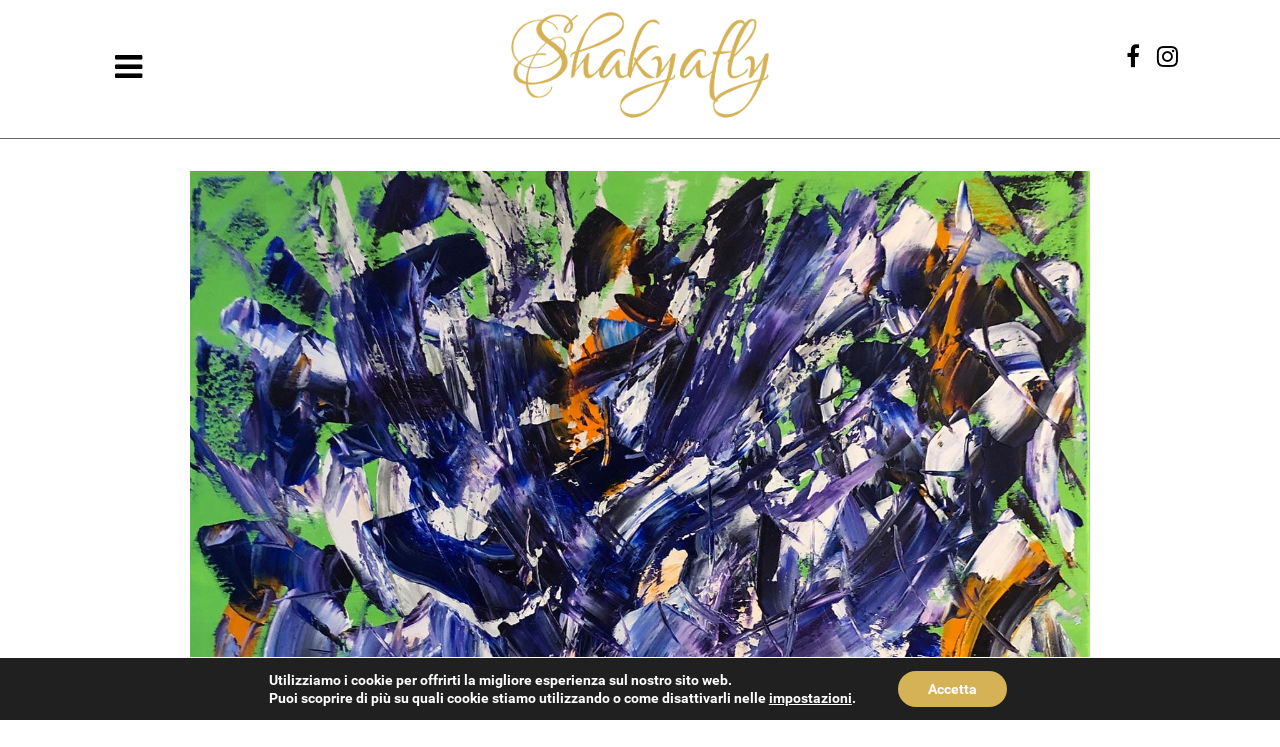

--- FILE ---
content_type: text/html; charset=UTF-8
request_url: https://www.shakyafly.com/page/5/
body_size: 13482
content:
<!DOCTYPE html>
<html lang="it-IT" dir="ltr">
                <head>
    
            <meta name="viewport" content="width=device-width, initial-scale=1.0">
        <meta http-equiv="X-UA-Compatible" content="IE=edge" />
        

        
            <meta http-equiv="Content-Type" content="text/html; charset=UTF-8" />
    <link rel="profile" href="http://gmpg.org/xfn/11" />
    <link rel="pingback" href="https://www.shakyafly.com/xmlrpc.php" />
    <title>Shakyafly - Chiara Inesia Sampaolesi - Pittrice - Pagina 5 di 7 - Pittori Contemporanei - Pittori Contemporanei Riminesi - Artisti Riminesi- Pittura Astratta</title>

<!-- This site is optimized with the Yoast SEO plugin v11.2.1 - https://yoast.com/wordpress/plugins/seo/ -->
<meta name="description" content="Pittori Contemporanei - Pittori Contemporanei Riminesi - Artisti Riminesi- Pittura Astratta"/>
<link rel="canonical" href="http://www.shakyafly.com/page/5/" />
<link rel="prev" href="http://www.shakyafly.com/page/4/" />
<link rel="next" href="http://www.shakyafly.com/page/6/" />
<meta property="og:locale" content="it_IT" />
<meta property="og:type" content="website" />
<meta property="og:title" content="Shakyafly - Chiara Inesia Sampaolesi - Pittrice - Pagina 5 di 7 - Pittori Contemporanei - Pittori Contemporanei Riminesi - Artisti Riminesi- Pittura Astratta" />
<meta property="og:description" content="Pittori Contemporanei - Pittori Contemporanei Riminesi - Artisti Riminesi- Pittura Astratta" />
<meta property="og:url" content="http://www.shakyafly.com/page/5/" />
<meta property="og:site_name" content="Shakyafly - Chiara Inesia Sampaolesi - Pittrice" />
<meta name="twitter:card" content="summary_large_image" />
<meta name="twitter:description" content="Pittori Contemporanei - Pittori Contemporanei Riminesi - Artisti Riminesi- Pittura Astratta" />
<meta name="twitter:title" content="Shakyafly - Chiara Inesia Sampaolesi - Pittrice - Pagina 5 di 7 - Pittori Contemporanei - Pittori Contemporanei Riminesi - Artisti Riminesi- Pittura Astratta" />
<script type='application/ld+json' class='yoast-schema-graph yoast-schema-graph--main'>{"@context":"https://schema.org","@graph":[{"@type":"Organization","@id":"https://www.shakyafly.com/#organization","name":"","url":"https://www.shakyafly.com/","sameAs":[]},{"@type":"WebSite","@id":"https://www.shakyafly.com/#website","url":"https://www.shakyafly.com/","name":"Shakyafly - Chiara Inesia Sampaolesi - Pittrice","publisher":{"@id":"https://www.shakyafly.com/#organization"},"potentialAction":{"@type":"SearchAction","target":"https://www.shakyafly.com/?s={search_term_string}","query-input":"required name=search_term_string"}},{"@type":"WebPage","@id":"http://www.shakyafly.com/page/5/#webpage","url":"http://www.shakyafly.com/page/5/","inLanguage":"it-IT","name":"Shakyafly - Chiara Inesia Sampaolesi - Pittrice - Pagina 5 di 7 - Pittori Contemporanei - Pittori Contemporanei Riminesi - Artisti Riminesi- Pittura Astratta","isPartOf":{"@id":"https://www.shakyafly.com/#website"},"about":{"@id":"https://www.shakyafly.com/#organization"},"description":"Pittori Contemporanei - Pittori Contemporanei Riminesi - Artisti Riminesi- Pittura Astratta"}]}</script>
<!-- / Yoast SEO plugin. -->

<link rel='dns-prefetch' href='//fonts.googleapis.com' />
<link rel='dns-prefetch' href='//s.w.org' />
		<script type="text/javascript">
			window._wpemojiSettings = {"baseUrl":"https:\/\/s.w.org\/images\/core\/emoji\/12.0.0-1\/72x72\/","ext":".png","svgUrl":"https:\/\/s.w.org\/images\/core\/emoji\/12.0.0-1\/svg\/","svgExt":".svg","source":{"concatemoji":"https:\/\/www.shakyafly.com\/wp-includes\/js\/wp-emoji-release.min.js?ver=5.4.18"}};
			/*! This file is auto-generated */
			!function(e,a,t){var n,r,o,i=a.createElement("canvas"),p=i.getContext&&i.getContext("2d");function s(e,t){var a=String.fromCharCode;p.clearRect(0,0,i.width,i.height),p.fillText(a.apply(this,e),0,0);e=i.toDataURL();return p.clearRect(0,0,i.width,i.height),p.fillText(a.apply(this,t),0,0),e===i.toDataURL()}function c(e){var t=a.createElement("script");t.src=e,t.defer=t.type="text/javascript",a.getElementsByTagName("head")[0].appendChild(t)}for(o=Array("flag","emoji"),t.supports={everything:!0,everythingExceptFlag:!0},r=0;r<o.length;r++)t.supports[o[r]]=function(e){if(!p||!p.fillText)return!1;switch(p.textBaseline="top",p.font="600 32px Arial",e){case"flag":return s([127987,65039,8205,9895,65039],[127987,65039,8203,9895,65039])?!1:!s([55356,56826,55356,56819],[55356,56826,8203,55356,56819])&&!s([55356,57332,56128,56423,56128,56418,56128,56421,56128,56430,56128,56423,56128,56447],[55356,57332,8203,56128,56423,8203,56128,56418,8203,56128,56421,8203,56128,56430,8203,56128,56423,8203,56128,56447]);case"emoji":return!s([55357,56424,55356,57342,8205,55358,56605,8205,55357,56424,55356,57340],[55357,56424,55356,57342,8203,55358,56605,8203,55357,56424,55356,57340])}return!1}(o[r]),t.supports.everything=t.supports.everything&&t.supports[o[r]],"flag"!==o[r]&&(t.supports.everythingExceptFlag=t.supports.everythingExceptFlag&&t.supports[o[r]]);t.supports.everythingExceptFlag=t.supports.everythingExceptFlag&&!t.supports.flag,t.DOMReady=!1,t.readyCallback=function(){t.DOMReady=!0},t.supports.everything||(n=function(){t.readyCallback()},a.addEventListener?(a.addEventListener("DOMContentLoaded",n,!1),e.addEventListener("load",n,!1)):(e.attachEvent("onload",n),a.attachEvent("onreadystatechange",function(){"complete"===a.readyState&&t.readyCallback()})),(n=t.source||{}).concatemoji?c(n.concatemoji):n.wpemoji&&n.twemoji&&(c(n.twemoji),c(n.wpemoji)))}(window,document,window._wpemojiSettings);
		</script>
		<style type="text/css">
img.wp-smiley,
img.emoji {
	display: inline !important;
	border: none !important;
	box-shadow: none !important;
	height: 1em !important;
	width: 1em !important;
	margin: 0 .07em !important;
	vertical-align: -0.1em !important;
	background: none !important;
	padding: 0 !important;
}
</style>
	<link rel='stylesheet' id='mec-font-icons-css'  href='https://www.shakyafly.com/wp-content/plugins/modern-events-calendar-lite/assets/css/iconfonts.css?ver=5.4.18' type='text/css' media='all' />
<link rel='stylesheet' id='mec-frontend-style-css'  href='https://www.shakyafly.com/wp-content/plugins/modern-events-calendar-lite/assets/css/frontend.min.css?ver=5.4.18' type='text/css' media='all' />
<link rel='stylesheet' id='mec-tooltip-style-css'  href='https://www.shakyafly.com/wp-content/plugins/modern-events-calendar-lite/assets/packages/tooltip/tooltip.css?ver=5.4.18' type='text/css' media='all' />
<link rel='stylesheet' id='mec-tooltip-shadow-style-css'  href='https://www.shakyafly.com/wp-content/plugins/modern-events-calendar-lite/assets/packages/tooltip/tooltipster-sideTip-shadow.min.css?ver=5.4.18' type='text/css' media='all' />
<link rel='stylesheet' id='mec-google-fonts-css'  href='//fonts.googleapis.com/css?family=Montserrat%3A400%2C700%7CRoboto%3A100%2C300%2C400%2C700&#038;ver=5.4.18' type='text/css' media='all' />
<link rel='stylesheet' id='mec-dynamic-styles-css'  href='https://www.shakyafly.com/wp-content/plugins/modern-events-calendar-lite/assets/css/dyncss.css?ver=5.4.18' type='text/css' media='all' />
<style id='mec-dynamic-styles-inline-css' type='text/css'>
.mec-wrap.colorskin-custom .mec-totalcal-box .mec-totalcal-view span:hover,.mec-wrap.colorskin-custom .mec-calendar.mec-event-calendar-classic .mec-selected-day,.mec-wrap.colorskin-custom .mec-color, .mec-wrap.colorskin-custom .mec-event-sharing-wrap .mec-event-sharing > li:hover a, .mec-wrap.colorskin-custom .mec-color-hover:hover, .mec-wrap.colorskin-custom .mec-color-before *:before ,.mec-wrap.colorskin-custom .mec-widget .mec-event-grid-classic.owl-carousel .owl-nav i,.mec-wrap.colorskin-custom .mec-event-list-classic a.magicmore:hover,.mec-wrap.colorskin-custom .mec-event-grid-simple:hover .mec-event-title,.mec-wrap.colorskin-custom .mec-single-event .mec-event-meta dd.mec-events-event-categories:before,.mec-wrap.colorskin-custom .mec-single-event-date:before,.mec-wrap.colorskin-custom .mec-single-event-time:before,.mec-wrap.colorskin-custom .mec-events-meta-group.mec-events-meta-group-venue:before,.mec-wrap.colorskin-custom .mec-calendar .mec-calendar-side .mec-previous-month i,.mec-wrap.colorskin-custom .mec-calendar .mec-calendar-side .mec-next-month,.mec-wrap.colorskin-custom .mec-calendar .mec-calendar-side .mec-previous-month:hover,.mec-wrap.colorskin-custom .mec-calendar .mec-calendar-side .mec-next-month:hover,.mec-wrap.colorskin-custom .mec-calendar.mec-event-calendar-classic dt.mec-selected-day:hover,.mec-wrap.colorskin-custom .mec-infowindow-wp h5 a:hover, .colorskin-custom .mec-events-meta-group-countdown .mec-end-counts h3,.mec-calendar .mec-calendar-side .mec-next-month i,.mec-wrap .mec-totalcal-box i,.mec-calendar .mec-event-article .mec-event-title a:hover,.mec-attendees-list-details .mec-attendee-profile-link a:hover,.mec-wrap.colorskin-custom .mec-next-event-details li i,.mec-next-event-details a,.mec-wrap.colorskin-custom .mec-events-masonry-cats a.mec-masonry-cat-selected{color: #d6b256}.mec-wrap.colorskin-custom .mec-event-sharing .mec-event-share:hover .event-sharing-icon,.mec-wrap.colorskin-custom .mec-event-grid-clean .mec-event-date,.mec-wrap.colorskin-custom .mec-event-list-modern .mec-event-sharing > li:hover a i,.mec-wrap.colorskin-custom .mec-event-list-modern .mec-event-sharing .mec-event-share:hover .mec-event-sharing-icon,.mec-wrap.colorskin-custom .mec-event-list-modern .mec-event-sharing li:hover a i,.mec-wrap.colorskin-custom .mec-calendar:not(.mec-event-calendar-classic) .mec-selected-day,.mec-wrap.colorskin-custom .mec-calendar .mec-selected-day:hover,.mec-wrap.colorskin-custom .mec-calendar .mec-calendar-row  dt.mec-has-event:hover,.mec-wrap.colorskin-custom .mec-calendar .mec-has-event:after, .mec-wrap.colorskin-custom .mec-bg-color, .mec-wrap.colorskin-custom .mec-bg-color-hover:hover, .colorskin-custom .mec-event-sharing-wrap:hover > li, .mec-wrap.colorskin-custom .mec-totalcal-box .mec-totalcal-view span.mec-totalcalview-selected,.mec-wrap .flip-clock-wrapper ul li a div div.inn,.mec-wrap .mec-totalcal-box .mec-totalcal-view span.mec-totalcalview-selected,.event-carousel-type1-head .mec-event-date-carousel,.mec-event-countdown-style3 .mec-event-date,#wrap .mec-wrap article.mec-event-countdown-style1,.mec-event-countdown-style1 .mec-event-countdown-part3 a.mec-event-button,.mec-wrap .mec-event-countdown-style2,.mec-map-get-direction-btn-cnt input[type="submit"],.mec-booking button,span.mec-marker-wrap{background-color: #d6b256;}.mec-wrap.colorskin-custom .mec-single-event .mec-speakers-details ul li .mec-speaker-avatar a:hover img,.mec-wrap.colorskin-custom .mec-event-list-modern .mec-event-sharing > li:hover a i,.mec-wrap.colorskin-custom .mec-event-list-modern .mec-event-sharing .mec-event-share:hover .mec-event-sharing-icon,.mec-wrap.colorskin-custom .mec-event-list-standard .mec-month-divider span:before,.mec-wrap.colorskin-custom .mec-single-event .mec-social-single:before,.mec-wrap.colorskin-custom .mec-single-event .mec-frontbox-title:before,.mec-wrap.colorskin-custom .mec-calendar .mec-calendar-events-side .mec-table-side-day, .mec-wrap.colorskin-custom .mec-border-color, .mec-wrap.colorskin-custom .mec-border-color-hover:hover, .colorskin-custom .mec-single-event .mec-frontbox-title:before, .colorskin-custom .mec-single-event .mec-events-meta-group-booking form > h4:before, .mec-wrap.colorskin-custom .mec-totalcal-box .mec-totalcal-view span.mec-totalcalview-selected,.mec-wrap .mec-totalcal-box .mec-totalcal-view span.mec-totalcalview-selected,.event-carousel-type1-head .mec-event-date-carousel:after,.mec-wrap.colorskin-custom .mec-events-masonry-cats a.mec-masonry-cat-selected,.mec-wrap.colorskin-custom .mec-events-masonry-cats a:hover{border-color: #d6b256;}.mec-wrap.colorskin-custom .mec-event-countdown-style3 .mec-event-date:after,.mec-wrap.colorskin-custom .mec-month-divider span:before{border-bottom-color:#d6b256;}.mec-wrap.colorskin-custom  article.mec-event-countdown-style1 .mec-event-countdown-part2:after{border-color: transparent transparent transparent #d6b256;}
</style>
<link rel='stylesheet' id='mec-lity-style-css'  href='https://www.shakyafly.com/wp-content/plugins/modern-events-calendar-lite/assets/packages/lity/lity.min.css?ver=5.4.18' type='text/css' media='all' />
<link rel='stylesheet' id='wp-block-library-css'  href='https://www.shakyafly.com/wp-includes/css/dist/block-library/style.min.css?ver=5.4.18' type='text/css' media='all' />
<link rel='stylesheet' id='nrci_methods-css'  href='https://www.shakyafly.com/wp-content/plugins/no-right-click-images-plugin/no-right-click-images.css?ver=5.4.18' type='text/css' media='all' />
<link rel='stylesheet' id='font-awesome.min-css'  href='https://www.shakyafly.com/wp-content/plugins/gantry5/assets/css/font-awesome.min.css?ver=5.4.18' type='text/css' media='all' />
<link rel='stylesheet' id='nucleus-css'  href='https://www.shakyafly.com/wp-content/plugins/gantry5/engines/nucleus/css-compiled/nucleus.css?ver=5.4.18' type='text/css' media='all' />
<link rel='stylesheet' id='hydrogen_home-css'  href='https://www.shakyafly.com/wp-content/themes/g5_hydrogen/custom/css-compiled/hydrogen_home.css?ver=5.4.18' type='text/css' media='all' />
<link rel='stylesheet' id='wordpress-css'  href='https://www.shakyafly.com/wp-content/plugins/gantry5/engines/nucleus/css-compiled/wordpress.css?ver=5.4.18' type='text/css' media='all' />
<link rel='stylesheet' id='style-css'  href='https://www.shakyafly.com/wp-content/themes/g5_hydrogen/style.css?ver=5.4.18' type='text/css' media='all' />
<link rel='stylesheet' id='hydrogen-wordpress_home-css'  href='https://www.shakyafly.com/wp-content/themes/g5_hydrogen/custom/css-compiled/hydrogen-wordpress_home.css?ver=5.4.18' type='text/css' media='all' />
<link rel='stylesheet' id='custom_home-css'  href='https://www.shakyafly.com/wp-content/themes/g5_hydrogen/custom/css-compiled/custom_home.css?ver=5.4.18' type='text/css' media='all' />
<link rel='stylesheet' id='moove_gdpr_frontend-css'  href='https://www.shakyafly.com/wp-content/plugins/gdpr-cookie-compliance/dist/styles/gdpr-main-nf.css?ver=2.0.7' type='text/css' media='all' />
<link rel="stylesheet" type="text/css" href="https://www.shakyafly.com/wp-content/cache/nextend/web/n2-ss-4/n2-ss-4.css?1558433651" media="all" />
<style type="text/css">.n2-ss-spinner-simple-white-container {
    position: absolute;
    top: 50%;
    left: 50%;
    margin: -20px;
    background: #fff;
    width: 20px;
    height: 20px;
    padding: 10px;
    border-radius: 50%;
    z-index: 1000;
}

.n2-ss-spinner-simple-white {
  outline: 1px solid RGBA(0,0,0,0);
  width:100%;
  height: 100%;
}

.n2-ss-spinner-simple-white:before {
    position: absolute;
    top: 50%;
    left: 50%;
    width: 20px;
    height: 20px;
    margin-top: -11px;
    margin-left: -11px;
}

.n2-ss-spinner-simple-white:not(:required):before {
    content: '';
    border-radius: 50%;
    border-top: 2px solid #333;
    border-right: 2px solid transparent;
    animation: n2SimpleWhite .6s linear infinite;
    -webkit-animation: n2SimpleWhite .6s linear infinite;
}
@keyframes n2SimpleWhite {
    to {transform: rotate(360deg);}
}

@-webkit-keyframes n2SimpleWhite {
    to {-webkit-transform: rotate(360deg);}
}</style><script type='text/javascript' src='https://www.shakyafly.com/wp-includes/js/jquery/jquery.js?ver=1.12.4-wp'></script>
<script type='text/javascript' src='https://www.shakyafly.com/wp-includes/js/jquery/jquery-migrate.min.js?ver=1.4.1'></script>
<script type='text/javascript'>
/* <![CDATA[ */
var mecdata = {"day":"giorno","days":"giorni","hour":"ora","hours":"ore","minute":"minuto","minutes":"minuti","second":"secondo","seconds":"secondi"};
/* ]]> */
</script>
<script type='text/javascript' src='https://www.shakyafly.com/wp-content/plugins/modern-events-calendar-lite/assets/js/frontend.js?ver=5.4.18'></script>
<script type='text/javascript' src='https://www.shakyafly.com/wp-content/plugins/modern-events-calendar-lite/assets/packages/tooltip/tooltip.js?ver=5.4.18'></script>
<script type='text/javascript' src='https://www.shakyafly.com/wp-content/plugins/modern-events-calendar-lite/assets/js/events.js?ver=5.4.18'></script>
<script type='text/javascript' src='https://www.shakyafly.com/wp-content/plugins/modern-events-calendar-lite/assets/packages/lity/lity.min.js?ver=5.4.18'></script>
<script type='text/javascript' src='https://www.shakyafly.com/wp-content/plugins/modern-events-calendar-lite/assets/packages/colorbrightness/colorbrightness.min.js?ver=5.4.18'></script>
<script type='text/javascript' src='https://www.shakyafly.com/wp-content/plugins/modern-events-calendar-lite/assets/packages/owl-carousel/owl.carousel.min.js?ver=5.4.18'></script>
<script type='text/javascript'>
/* <![CDATA[ */
var nrci_opts = {"gesture":"Y","drag":"Y","touch":"Y","admin":"Y"};
/* ]]> */
</script>
<script type='text/javascript' src='https://www.shakyafly.com/wp-content/plugins/no-right-click-images-plugin/no-right-click-images.js'></script>
<link rel='https://api.w.org/' href='https://www.shakyafly.com/wp-json/' />
<link rel="EditURI" type="application/rsd+xml" title="RSD" href="https://www.shakyafly.com/xmlrpc.php?rsd" />
<link rel="wlwmanifest" type="application/wlwmanifest+xml" href="https://www.shakyafly.com/wp-includes/wlwmanifest.xml" /> 
<meta name="generator" content="WordPress 5.4.18" />
<style type="text/css">
			@media (min-width: 300rem) {
				.g-offcanvas-toggle {
					display: none;
				}
			}
		</style>

    <!--[if (gte IE 8)&(lte IE 9)]>
        <script type="text/javascript" src="https://www.shakyafly.com/wp-content/plugins/gantry5/assets/js/html5shiv-printshiv.min.js"></script>
        <link rel="stylesheet" href="https://www.shakyafly.com/wp-content/plugins/gantry5/engines/nucleus/css/nucleus-ie9.css" type="text/css"/>
        <script type="text/javascript" src="https://www.shakyafly.com/wp-content/plugins/gantry5/assets/js/matchmedia.polyfill.js"></script>
        <![endif]-->
                        <!-- Google Tag Manager -->
<script>(function(w,d,s,l,i){w[l]=w[l]||[];w[l].push({'gtm.start':
new Date().getTime(),event:'gtm.js'});var f=d.getElementsByTagName(s)[0],
j=d.createElement(s),dl=l!='dataLayer'?'&l='+l:'';j.async=true;j.src=
'https://www.googletagmanager.com/gtm.js?id='+i+dl;f.parentNode.insertBefore(j,f);
})(window,document,'script','dataLayer','GTM-P7NMNTR');</script>
<!-- End Google Tag Manager -->
                
<script type="text/javascript">window.nextend={localization:{},deferreds:[],loadScript:function(url){n2jQuery.ready(function(){var d=n2.Deferred();nextend.deferreds.push(d);n2.ajax({url:url,dataType:"script",cache:true,complete:function(){setTimeout(function(){d.resolve()})}})})},ready:function(cb){n2.when.apply(n2,nextend.deferreds).done(function(){cb.call(window,n2)})}};nextend.fontsLoaded=false;nextend.fontsLoadedActive=function(){nextend.fontsLoaded=true};var fontData={google:{families:["Roboto:300,400:latin"]},active:function(){nextend.fontsLoadedActive()},inactive:function(){nextend.fontsLoadedActive()}};if(typeof WebFontConfig!=='undefined'){var _WebFontConfig=WebFontConfig;for(var k in WebFontConfig){if(k=='active'){fontData.active=function(){nextend.fontsLoadedActive();_WebFontConfig.active()}}else if(k=='inactive'){fontData.inactive=function(){nextend.fontsLoadedActive();_WebFontConfig.inactive()}}else if(k=='google'){if(typeof WebFontConfig.google.families!=='undefined'){for(var i=0;i<WebFontConfig.google.families.length;i++){fontData.google.families.push(WebFontConfig.google.families[i])}}}else{fontData[k]=WebFontConfig[k]}}}if(typeof WebFont==='undefined'){window.WebFontConfig=fontData}else{WebFont.load(fontData)}</script><script type="text/javascript" src="https://www.shakyafly.com/wp-content/cache/nextend/web/n2/n2.js?1555082346"></script>
<script type="text/javascript" src="https://www.shakyafly.com/wp-content/plugins/nextend-smart-slider3-pro/nextend/media/dist/nextend-gsap.min.js?1555082112"></script>
<script type="text/javascript" src="https://www.shakyafly.com/wp-content/plugins/nextend-smart-slider3-pro/nextend/media/dist/nextend-frontend.min.js?1555082112"></script>
<script type="text/javascript" src="https://www.shakyafly.com/wp-content/plugins/nextend-smart-slider3-pro/library/media/dist/smartslider-frontend.min.js?1555082124"></script>
<script type="text/javascript" src="https://www.shakyafly.com/wp-content/plugins/nextend-smart-slider3-pro/library/media/plugins/type/simple/simple/dist/smartslider-simple-type-frontend.min.js?1555082123"></script>
<script type="text/javascript" src="https://www.shakyafly.com/wp-content/plugins/nextend-smart-slider3-pro/nextend/media/dist/nextend-webfontloader.min.js?1555082112"></script>
<script type="text/javascript">window.n2jQuery.ready((function($){window.nextend.ready(function(){nextend.fontsDeferred=n2.Deferred();if(nextend.fontsLoaded){nextend.fontsDeferred.resolve()}else{nextend.fontsLoadedActive=function(){nextend.fontsLoaded=true;nextend.fontsDeferred.resolve()};var intercalCounter=0;nextend.fontInterval=setInterval(function(){if(intercalCounter>3||document.documentElement.className.indexOf('wf-active')!==-1){nextend.fontsLoadedActive();clearInterval(nextend.fontInterval)}intercalCounter++},1000)}new N2Classes.SmartSliderSimple('#n2-ss-4',{"admin":false,"translate3d":1,"callbacks":"","randomize":{"randomize":0,"randomizeFirst":0},"align":"center","isDelayed":0,"load":{"fade":1,"scroll":0},"playWhenVisible":1,"playWhenVisibleAt":0.5,"responsive":{"desktop":1,"tablet":1,"mobile":1,"onResizeEnabled":true,"type":"auto","downscale":1,"upscale":0,"minimumHeight":0,"maximumHeight":3000,"maximumSlideWidth":3000,"maximumSlideWidthLandscape":3000,"maximumSlideWidthTablet":3000,"maximumSlideWidthTabletLandscape":3000,"maximumSlideWidthMobile":3000,"maximumSlideWidthMobileLandscape":3000,"maximumSlideWidthConstrainHeight":0,"forceFull":0,"forceFullOverflowX":"body","forceFullHorizontalSelector":"","constrainRatio":1,"verticalOffsetSelectors":"","focusUser":0,"focusAutoplay":0,"deviceModes":{"desktopPortrait":1,"desktopLandscape":0,"tabletPortrait":1,"tabletLandscape":0,"mobilePortrait":1,"mobileLandscape":0},"normalizedDeviceModes":{"unknownUnknown":["unknown","Unknown"],"desktopPortrait":["desktop","Portrait"],"desktopLandscape":["desktop","Portrait"],"tabletPortrait":["tablet","Portrait"],"tabletLandscape":["tablet","Portrait"],"mobilePortrait":["mobile","Portrait"],"mobileLandscape":["mobile","Portrait"]},"verticalRatioModifiers":{"unknownUnknown":1,"desktopPortrait":1,"desktopLandscape":1,"tabletPortrait":1,"tabletLandscape":1,"mobilePortrait":1,"mobileLandscape":1},"minimumFontSizes":{"desktopPortrait":1,"desktopLandscape":1,"tabletPortrait":1,"tabletLandscape":1,"mobilePortrait":1,"mobileLandscape":1},"ratioToDevice":{"Portrait":{"tablet":0.69999999999999996,"mobile":0.5},"Landscape":{"tablet":0,"mobile":0}},"sliderWidthToDevice":{"desktopPortrait":1920,"desktopLandscape":1920,"tabletPortrait":1344,"tabletLandscape":0,"mobilePortrait":960,"mobileLandscape":0},"basedOn":"combined","tabletPortraitScreenWidth":800,"mobilePortraitScreenWidth":440,"tabletLandscapeScreenWidth":800,"mobileLandscapeScreenWidth":440,"orientationMode":"width_and_height","scrollFix":0,"overflowHiddenPage":0,"desktopPortraitScreenWidth":1200},"controls":{"scroll":0,"drag":0,"touch":"horizontal","keyboard":1,"tilt":0},"lazyLoad":0,"lazyLoadNeighbor":0,"blockrightclick":0,"maintainSession":0,"autoplay":{"enabled":0,"start":1,"duration":8000,"autoplayToSlide":-1,"autoplayToSlideIndex":-1,"allowReStart":0,"pause":{"click":1,"mouse":"0","mediaStarted":1},"resume":{"click":0,"mouse":"0","mediaEnded":1,"slidechanged":0}},"perspective":1000,"layerMode":{"playOnce":0,"playFirstLayer":1,"mode":"skippable","inAnimation":"mainInEnd"},"parallax":{"enabled":1,"mobile":0,"is3D":0,"animate":1,"horizontal":"mouse","vertical":"mouse","origin":"slider","scrollmove":"both"},"background.parallax.tablet":0,"background.parallax.mobile":0,"postBackgroundAnimations":0,"initCallbacks":[],"allowBGImageAttachmentFixed":true,"bgAnimations":0,"mainanimation":{"type":"horizontal","duration":800,"delay":0,"ease":"easeOutQuad","parallax":1,"shiftedBackgroundAnimation":"auto"},"carousel":1,"dynamicHeight":0})})}));</script></head>

    
    <body class="gantry g-offcanvas-left g-riweb g-style-preset1 home blog paged paged-5 site outline-home dir-ltr">
        <!-- Google Tag Manager (noscript) -->
<noscript><iframe src="https://www.googletagmanager.com/ns.html?id=GTM-P7NMNTR"
height="0" width="0" style="display:none;visibility:hidden"></iframe></noscript>
<!-- End Google Tag Manager (noscript) -->
                    

        <div id="g-offcanvas"  class="off-canvas-section" data-g-offcanvas-swipe="0" data-g-offcanvas-css3="1">
                        <div class="g-grid off-canvas-section">                        

        <div class="g-block size-100 nomarginall">
             <div id="logo-9773-particle" class="g-content g-particle">            <a href="https://www.shakyafly.com" target="_self" title="Gantry 5" rel="home" class="gantry-logo">
                        <img src="https://www.shakyafly.com/wp-content/themes/g5_hydrogen/custom/images/logo_02_oro.jpg" style="max-height: 120px" alt="Gantry 5" />
            </a>
            </div>
        </div>
            </div>
                    <div class="g-grid off-canvas-section">                        

        <div class="g-block size-100">
             <div id="menu-3805-particle" class="g-content g-particle">            <nav class="g-main-nav" role="navigation" data-g-mobile-target data-g-hover-expand="true">
    <ul class="g-toplevel">
                                                                                                    
        <li class="g-menu-item g-menu-item-type-custom g-menu-item-10 g-standard   menu-item menu-item-type-custom menu-item-object-custom current-menu-item menu-item-home menu-item-10">
            <a class="g-menu-item-container" href="http://www.shakyafly.com/">
                                                                <span class="g-menu-item-content">
                                    <span class="g-menu-item-title">Home</span>
            
                    </span>
                                                </a>
                                </li>
    
                                                                                        
        <li class="g-menu-item g-menu-item-type-post_type g-menu-item-18 g-standard   menu-item menu-item-type-post_type menu-item-object-page menu-item-18">
            <a class="g-menu-item-container" href="https://www.shakyafly.com/about/">
                                                                <span class="g-menu-item-content">
                                    <span class="g-menu-item-title">About</span>
            
                    </span>
                                                </a>
                                </li>
    
                                                                                        
        <li class="g-menu-item g-menu-item-type-taxonomy g-menu-item-13 g-standard   menu-item menu-item-type-taxonomy menu-item-object-category menu-item-13">
            <a class="g-menu-item-container" href="https://www.shakyafly.com/categoria/works/">
                                                                <span class="g-menu-item-content">
                                    <span class="g-menu-item-title">Works</span>
            
                    </span>
                                                </a>
                                </li>
    
                                                                                        
        <li class="g-menu-item g-menu-item-type-taxonomy g-menu-item-66 g-standard   menu-item menu-item-type-taxonomy menu-item-object-mec_category menu-item-66">
            <a class="g-menu-item-container" href="https://www.shakyafly.com/categorie-eventi/exhibitions/">
                                                                <span class="g-menu-item-content">
                                    <span class="g-menu-item-title">Exhibitions</span>
            
                    </span>
                                                </a>
                                </li>
    
                                                                                        
        <li class="g-menu-item g-menu-item-type-taxonomy g-menu-item-12 g-standard   menu-item menu-item-type-taxonomy menu-item-object-category menu-item-12">
            <a class="g-menu-item-container" href="https://www.shakyafly.com/categoria/media/">
                                                                <span class="g-menu-item-content">
                                    <span class="g-menu-item-title">Media</span>
            
                    </span>
                                                </a>
                                </li>
    
                                                                                        
        <li class="g-menu-item g-menu-item-type-post_type g-menu-item-17 g-standard   menu-item menu-item-type-post_type menu-item-object-page menu-item-17">
            <a class="g-menu-item-container" href="https://www.shakyafly.com/contacts/">
                                                                <span class="g-menu-item-content">
                                    <span class="g-menu-item-title">Contacts</span>
            
                    </span>
                                                </a>
                                </li>
    
    
    </ul>
</nav>
            </div>
        </div>
            </div>
                    <div class="g-grid off-canvas-section">                        

        <div id="off-canvas-menu" class="g-block size-100 off-canvas-menu">
             <div id="mobile-menu-6030-particle" class="g-content g-particle">            <div id="g-mobilemenu-container" data-g-menu-breakpoint="300rem"></div>
            </div>
        </div>
            </div>
                    <div class="g-grid off-canvas-section">                        

        <div class="g-block size-100">
             <div id="social-4386-particle" class="g-content g-particle">            <div class="g-social ">
                                            <a href="https://www.facebook.com/shakyafly/">
                <span class="fa fa-facebook fa-2x"></span>                            </a>
                                            <a href="https://www.instagram.com/shakyafly/">
                <span class="fa fa-instagram fa-2x"></span>                            </a>
                                            <a href="mailto:info@shakyafly.com">
                <span class="fa fa-at fa-2x"></span>                            </a>
            </div>
            </div>
        </div>
            </div>
    </div>
        <div id="g-page-surround">
            <div class="g-offcanvas-hide g-offcanvas-toggle" data-offcanvas-toggle aria-controls="g-offcanvas" aria-expanded="false"><i class="fa fa-fw fa-bars"></i></div>                        

                                            
                <section id="g-navigation" class="main-menu g-flushed">
                <div class="g-container">                                <div class="g-grid">                        

        <div class="g-block size-20 nomarginall nopaddingall menu">
             <div id="offcanvas-toggle-4561-particle" class="g-content g-particle">            <div class="offcanvas-toggle-particle g-offcanvas-toggle" data-offcanvas-toggle="">
		<i class="fa fa-bars fa-2x"></i>
		<span class=""></span>
	</div>
            </div>
        </div>
                    

        <div class="g-block size-60 nomarginall nopaddingall logo">
             <div id="logo-2077-particle" class="g-content g-particle">            <a href="https://www.shakyafly.com" target="_self" title="Gantry 5" rel="home" class="gantry-logo logo">
                        <img src="https://www.shakyafly.com/wp-content/themes/g5_hydrogen/custom/images/logo_02_oro.jpg"  alt="Gantry 5" />
            </a>
            </div>
        </div>
                    

        <div class="g-block size-20 nomarginall social">
             <div id="social-8314-particle" class="g-content g-particle">            <div class="g-social social">
                                            <a href="https://www.facebook.com/shakyafly/" target="_blank">
                <span class="fa fa-facebook"></span>                <span class="g-social-text"></span>            </a>
                                            <a href="https://www.instagram.com/shakyafly/" target="_blank">
                <span class="fa fa-instagram"></span>                <span class="g-social-text"></span>            </a>
            </div>
            </div>
        </div>
            </div>
            </div>
        
    </section>
                                
                <section id="g-slider" class="slider-wrapper g-flushed">
                <div class="g-container">                                <div class="g-grid">                        

        <div id="slider" class="g-block size-100 full-width nomarginall nopaddingall slider">
             <div class="g-content">
                                    <div id="text-2" class="widget widget_text"><h2 class="widgettitle">Prossimo Evento</h2>			<div class="textwidget">
</div>
		</div>
            
        </div>
        </div>
            </div>
            </div>
        
    </section>
                                
                <main id="g-main" class="content-wrapper g-flushed">
                <div class="g-container">                                <div class="g-grid">                        

        <div id="content" class="g-block size-100 nomarginall nopaddingall content">
             <section id="g-content" class="content">
                                        <div class="g-grid">                        

        <div id="sys-message" class="g-block size-100 sys-message">
             <div class="g-system-messages">
                                            <div id="system-message-container">
    <div id="system-message">
            </div>
</div>
            
    </div>
        </div>
            </div>
                            <div class="g-grid">                        

        <div id="main-wrapper" class="g-block size-100 main-wrapper">
             <section id="g-Main" class="main-wrapper">
                                        <div class="g-grid">                        

        <div id="page-content" class="g-block size-100 page-content">
             <div class="g-content">
                                                        
    <div class="platform-content">
        <div class="blog">

                                    
                        <section class="entries">
                <div class="g-grid">
                                            <div class="g-block size-100">
                            <article class="tease tease-post post-157 post type-post status-publish format-standard has-post-thumbnail hentry category-works clearfix" id="tease-157">

    
                <section class="entry-header">

                                        <h2 class="entry-title">
                                            <a href="https://www.shakyafly.com/works/the-superhero/" title="The Superhero">The Superhero</a>
                                    </h2>
                        
                                        
<div class="entry-meta">

    
                            <div class="meta-date">
                <i class="fa fa-clock-o" aria-hidden="true"></i>

                
                                    <a href="https://www.shakyafly.com/works/the-superhero/" title="The Superhero" class="meta-date-link">
                        <span class="date">11 Aprile 2019</span>
                    </a>
                            </div>
                
                        
                        
                        
                        
    
</div>
                        
        </section>
        
                
                        <section class="entry-content">

                                                                        <a href="https://www.shakyafly.com/works/the-superhero/" class="post-thumbnail" aria-hidden="true">
                        <img src="https://www.shakyafly.com/wp-content/uploads/2019/04/The-Superhero.jpg" class="featured-image tease-featured-image " alt="The Superhero" />
                    </a>
                                
                                                                            <div class="post-content">
                                                                                        
<p>&#8220;The Superhero&#8221;, oil on canvas 100&#215;80 cm,  2019</p>

                                                    </div>
                                    
                                
            </section>
            
        
    
</article>
                        </div>
                                            <div class="g-block size-100">
                            <article class="tease tease-post post-154 post type-post status-publish format-standard has-post-thumbnail hentry category-works clearfix" id="tease-154">

    
                <section class="entry-header">

                                        <h2 class="entry-title">
                                            <a href="https://www.shakyafly.com/works/lady-rose/" title="Lady Rose">Lady Rose</a>
                                    </h2>
                        
                                        
<div class="entry-meta">

    
                            <div class="meta-date">
                <i class="fa fa-clock-o" aria-hidden="true"></i>

                
                                    <a href="https://www.shakyafly.com/works/lady-rose/" title="Lady Rose" class="meta-date-link">
                        <span class="date">11 Aprile 2019</span>
                    </a>
                            </div>
                
                        
                        
                        
                        
    
</div>
                        
        </section>
        
                
                        <section class="entry-content">

                                                                        <a href="https://www.shakyafly.com/works/lady-rose/" class="post-thumbnail" aria-hidden="true">
                        <img src="https://www.shakyafly.com/wp-content/uploads/2019/04/Lady-rose.jpg" class="featured-image tease-featured-image " alt="Lady Rose" />
                    </a>
                                
                                                                            <div class="post-content">
                                                                                        
<p>&#8220;Lady Rose&#8221;, oil on canvas 80&#215;60 cm, 2019</p>

                                                    </div>
                                    
                                
            </section>
            
        
    
</article>
                        </div>
                                            <div class="g-block size-100">
                            <article class="tease tease-post post-151 post type-post status-publish format-standard has-post-thumbnail hentry category-works clearfix" id="tease-151">

    
                <section class="entry-header">

                                        <h2 class="entry-title">
                                            <a href="https://www.shakyafly.com/works/the-stranger/" title="The Stranger">The Stranger</a>
                                    </h2>
                        
                                        
<div class="entry-meta">

    
                            <div class="meta-date">
                <i class="fa fa-clock-o" aria-hidden="true"></i>

                
                                    <a href="https://www.shakyafly.com/works/the-stranger/" title="The Stranger" class="meta-date-link">
                        <span class="date">11 Aprile 2019</span>
                    </a>
                            </div>
                
                        
                        
                        
                        
    
</div>
                        
        </section>
        
                
                        <section class="entry-content">

                                                                        <a href="https://www.shakyafly.com/works/the-stranger/" class="post-thumbnail" aria-hidden="true">
                        <img src="https://www.shakyafly.com/wp-content/uploads/2019/04/The-stranger.jpg" class="featured-image tease-featured-image " alt="The Stranger" />
                    </a>
                                
                                                                            <div class="post-content">
                                                                                        
<p>&#8220;The Stranger&#8221;, oil on canvas 60&#215;50 cm, 2019</p>

                                                    </div>
                                    
                                
            </section>
            
        
    
</article>
                        </div>
                                            <div class="g-block size-100">
                            <article class="tease tease-post post-148 post type-post status-publish format-standard has-post-thumbnail hentry category-works clearfix" id="tease-148">

    
                <section class="entry-header">

                                        <h2 class="entry-title">
                                            <a href="https://www.shakyafly.com/works/sogni-appesi/" title="Sogni appesi">Sogni appesi</a>
                                    </h2>
                        
                                        
<div class="entry-meta">

    
                            <div class="meta-date">
                <i class="fa fa-clock-o" aria-hidden="true"></i>

                
                                    <a href="https://www.shakyafly.com/works/sogni-appesi/" title="Sogni appesi" class="meta-date-link">
                        <span class="date">11 Aprile 2019</span>
                    </a>
                            </div>
                
                        
                        
                        
                        
    
</div>
                        
        </section>
        
                
                        <section class="entry-content">

                                                                        <a href="https://www.shakyafly.com/works/sogni-appesi/" class="post-thumbnail" aria-hidden="true">
                        <img src="https://www.shakyafly.com/wp-content/uploads/2019/04/Sogni-appesi.jpg" class="featured-image tease-featured-image " alt="Sogni appesi" />
                    </a>
                                
                                                                            <div class="post-content">
                                                                                        
<p>&#8220;Sogni appesi&#8221;, oil on canvas 60&#215;50 cm,  2019</p>

                                                    </div>
                                    
                                
            </section>
            
        
    
</article>
                        </div>
                                            <div class="g-block size-100">
                            <article class="tease tease-post post-145 post type-post status-publish format-standard has-post-thumbnail hentry category-works clearfix" id="tease-145">

    
                <section class="entry-header">

                                        <h2 class="entry-title">
                                            <a href="https://www.shakyafly.com/works/il-ragazzo/" title="Il ragazzo">Il ragazzo</a>
                                    </h2>
                        
                                        
<div class="entry-meta">

    
                            <div class="meta-date">
                <i class="fa fa-clock-o" aria-hidden="true"></i>

                
                                    <a href="https://www.shakyafly.com/works/il-ragazzo/" title="Il ragazzo" class="meta-date-link">
                        <span class="date">11 Aprile 2019</span>
                    </a>
                            </div>
                
                        
                        
                        
                        
    
</div>
                        
        </section>
        
                
                        <section class="entry-content">

                                                                        <a href="https://www.shakyafly.com/works/il-ragazzo/" class="post-thumbnail" aria-hidden="true">
                        <img src="https://www.shakyafly.com/wp-content/uploads/2019/04/Il-ragazzo.jpg" class="featured-image tease-featured-image " alt="Il ragazzo" />
                    </a>
                                
                                                                            <div class="post-content">
                                                                                        
<p>&#8220;Il ragazzo&#8221;, oil on canvas 120&#215;80 cm,  2019</p>



<ul class="wp-block-gallery columns-3 is-cropped"><li class="blocks-gallery-item"><figure><img src="http://www.shakyafly.com/wp-content/uploads/2019/04/Il_rag8.jpg" alt="" data-id="291" data-link="http://www.shakyafly.com/il_rag8/" class="wp-image-291" srcset="https://www.shakyafly.com/wp-content/uploads/2019/04/Il_rag8.jpg 960w, https://www.shakyafly.com/wp-content/uploads/2019/04/Il_rag8-450x600.jpg 450w, https://www.shakyafly.com/wp-content/uploads/2019/04/Il_rag8-768x1024.jpg 768w" sizes="(max-width: 960px) 100vw, 960px" /></figure></li><li class="blocks-gallery-item"><figure><img src="http://www.shakyafly.com/wp-content/uploads/2019/04/Il_rag7.jpg" alt="" data-id="290" data-link="http://www.shakyafly.com/il_rag7/" class="wp-image-290" srcset="https://www.shakyafly.com/wp-content/uploads/2019/04/Il_rag7.jpg 960w, https://www.shakyafly.com/wp-content/uploads/2019/04/Il_rag7-450x600.jpg 450w, https://www.shakyafly.com/wp-content/uploads/2019/04/Il_rag7-768x1024.jpg 768w" sizes="(max-width: 960px) 100vw, 960px" /></figure></li><li class="blocks-gallery-item"><figure><img src="http://www.shakyafly.com/wp-content/uploads/2019/04/Il_rag6.jpg" alt="" data-id="289" data-link="http://www.shakyafly.com/il_rag6/" class="wp-image-289" srcset="https://www.shakyafly.com/wp-content/uploads/2019/04/Il_rag6.jpg 960w, https://www.shakyafly.com/wp-content/uploads/2019/04/Il_rag6-450x600.jpg 450w, https://www.shakyafly.com/wp-content/uploads/2019/04/Il_rag6-768x1024.jpg 768w" sizes="(max-width: 960px) 100vw, 960px" /></figure></li><li class="blocks-gallery-item"><figure><img src="http://www.shakyafly.com/wp-content/uploads/2019/04/Il_rag5.jpg" alt="" data-id="288" data-link="http://www.shakyafly.com/il_rag5/" class="wp-image-288" srcset="https://www.shakyafly.com/wp-content/uploads/2019/04/Il_rag5.jpg 960w, https://www.shakyafly.com/wp-content/uploads/2019/04/Il_rag5-450x600.jpg 450w, https://www.shakyafly.com/wp-content/uploads/2019/04/Il_rag5-768x1024.jpg 768w" sizes="(max-width: 960px) 100vw, 960px" /></figure></li><li class="blocks-gallery-item"><figure><img src="http://www.shakyafly.com/wp-content/uploads/2019/04/Il_rag4.jpg" alt="" data-id="287" data-link="http://www.shakyafly.com/il_rag4/" class="wp-image-287" srcset="https://www.shakyafly.com/wp-content/uploads/2019/04/Il_rag4.jpg 960w, https://www.shakyafly.com/wp-content/uploads/2019/04/Il_rag4-450x600.jpg 450w, https://www.shakyafly.com/wp-content/uploads/2019/04/Il_rag4-768x1024.jpg 768w" sizes="(max-width: 960px) 100vw, 960px" /></figure></li><li class="blocks-gallery-item"><figure><img src="http://www.shakyafly.com/wp-content/uploads/2019/04/Il_rag3.jpg" alt="" data-id="286" data-link="http://www.shakyafly.com/il_rag3/" class="wp-image-286" srcset="https://www.shakyafly.com/wp-content/uploads/2019/04/Il_rag3.jpg 960w, https://www.shakyafly.com/wp-content/uploads/2019/04/Il_rag3-450x600.jpg 450w, https://www.shakyafly.com/wp-content/uploads/2019/04/Il_rag3-768x1024.jpg 768w" sizes="(max-width: 960px) 100vw, 960px" /></figure></li></ul>

                                                    </div>
                                    
                                
            </section>
            
        
    
</article>
                        </div>
                                            <div class="g-block size-100">
                            <article class="tease tease-post post-142 post type-post status-publish format-standard has-post-thumbnail hentry category-works clearfix" id="tease-142">

    
                <section class="entry-header">

                                        <h2 class="entry-title">
                                            <a href="https://www.shakyafly.com/works/tribute-to-iris/" title="Tribute to ‘Iris’">Tribute to ‘Iris’</a>
                                    </h2>
                        
                                        
<div class="entry-meta">

    
                            <div class="meta-date">
                <i class="fa fa-clock-o" aria-hidden="true"></i>

                
                                    <a href="https://www.shakyafly.com/works/tribute-to-iris/" title="Tribute to ‘Iris’" class="meta-date-link">
                        <span class="date">11 Aprile 2019</span>
                    </a>
                            </div>
                
                        
                        
                        
                        
    
</div>
                        
        </section>
        
                
                        <section class="entry-content">

                                                                        <a href="https://www.shakyafly.com/works/tribute-to-iris/" class="post-thumbnail" aria-hidden="true">
                        <img src="https://www.shakyafly.com/wp-content/uploads/2019/04/tribute-to-irises.jpg" class="featured-image tease-featured-image " alt="Tribute to ‘Iris’" />
                    </a>
                                
                                                                            <div class="post-content">
                                                                                        
<p>&#8220;Tribute to &#8216;Iris'&#8221;, oil on canvas 90&#215;70 cm, 2019</p>



<ul class="wp-block-gallery columns-2 is-cropped"><li class="blocks-gallery-item"><figure><img src="http://www.shakyafly.com/wp-content/uploads/2019/05/Iris_1.jpg" alt="" data-id="344" data-link="http://www.shakyafly.com/iris_1/" class="wp-image-344" srcset="https://www.shakyafly.com/wp-content/uploads/2019/05/Iris_1.jpg 831w, https://www.shakyafly.com/wp-content/uploads/2019/05/Iris_1-390x600.jpg 390w, https://www.shakyafly.com/wp-content/uploads/2019/05/Iris_1-768x1183.jpg 768w" sizes="(max-width: 831px) 100vw, 831px" /></figure></li><li class="blocks-gallery-item"><figure><img src="http://www.shakyafly.com/wp-content/uploads/2019/05/Iris_2.jpg" alt="" data-id="345" data-link="http://www.shakyafly.com/iris_2/" class="wp-image-345" srcset="https://www.shakyafly.com/wp-content/uploads/2019/05/Iris_2.jpg 783w, https://www.shakyafly.com/wp-content/uploads/2019/05/Iris_2-367x600.jpg 367w, https://www.shakyafly.com/wp-content/uploads/2019/05/Iris_2-768x1255.jpg 768w" sizes="(max-width: 783px) 100vw, 783px" /></figure></li></ul>

                                                    </div>
                                    
                                
            </section>
            
        
    
</article>
                        </div>
                                            <div class="g-block size-100">
                            <article class="tease tease-post post-139 post type-post status-publish format-standard has-post-thumbnail hentry category-works clearfix" id="tease-139">

    
                <section class="entry-header">

                                        <h2 class="entry-title">
                                            <a href="https://www.shakyafly.com/works/adieu/" title="Adieu">Adieu</a>
                                    </h2>
                        
                                        
<div class="entry-meta">

    
                            <div class="meta-date">
                <i class="fa fa-clock-o" aria-hidden="true"></i>

                
                                    <a href="https://www.shakyafly.com/works/adieu/" title="Adieu" class="meta-date-link">
                        <span class="date">11 Aprile 2019</span>
                    </a>
                            </div>
                
                        
                        
                        
                        
    
</div>
                        
        </section>
        
                
                        <section class="entry-content">

                                                                        <a href="https://www.shakyafly.com/works/adieu/" class="post-thumbnail" aria-hidden="true">
                        <img src="https://www.shakyafly.com/wp-content/uploads/2019/04/Adieu.jpg" class="featured-image tease-featured-image " alt="Adieu" />
                    </a>
                                
                                                                            <div class="post-content">
                                                                                        
<p>&#8220;Adieu&#8221;, oil on canvas 60&#215;50 cm, 2019</p>

                                                    </div>
                                    
                                
            </section>
            
        
    
</article>
                        </div>
                                            <div class="g-block size-100">
                            <article class="tease tease-post post-136 post type-post status-publish format-standard has-post-thumbnail hentry category-works clearfix" id="tease-136">

    
                <section class="entry-header">

                                        <h2 class="entry-title">
                                            <a href="https://www.shakyafly.com/works/sailing/" title="Sailing">Sailing</a>
                                    </h2>
                        
                                        
<div class="entry-meta">

    
                            <div class="meta-date">
                <i class="fa fa-clock-o" aria-hidden="true"></i>

                
                                    <a href="https://www.shakyafly.com/works/sailing/" title="Sailing" class="meta-date-link">
                        <span class="date">11 Aprile 2019</span>
                    </a>
                            </div>
                
                        
                        
                        
                        
    
</div>
                        
        </section>
        
                
                        <section class="entry-content">

                                                                        <a href="https://www.shakyafly.com/works/sailing/" class="post-thumbnail" aria-hidden="true">
                        <img src="https://www.shakyafly.com/wp-content/uploads/2019/04/sailing.jpg" class="featured-image tease-featured-image " alt="Sailing" />
                    </a>
                                
                                                                            <div class="post-content">
                                                                                        
<p>&#8220;Sailing&#8221;, oil on canvas 80&#215;60 cm, 2019</p>

                                                    </div>
                                    
                                
            </section>
            
        
    
</article>
                        </div>
                                            <div class="g-block size-100">
                            <article class="tease tease-post post-133 post type-post status-publish format-standard has-post-thumbnail hentry category-works clearfix" id="tease-133">

    
                <section class="entry-header">

                                        <h2 class="entry-title">
                                            <a href="https://www.shakyafly.com/works/tribute-to-terrasse-du-cafe-le-soir/" title="Tribute to ‘Terrasse du café le soir’">Tribute to ‘Terrasse du café le soir’</a>
                                    </h2>
                        
                                        
<div class="entry-meta">

    
                            <div class="meta-date">
                <i class="fa fa-clock-o" aria-hidden="true"></i>

                
                                    <a href="https://www.shakyafly.com/works/tribute-to-terrasse-du-cafe-le-soir/" title="Tribute to ‘Terrasse du café le soir’" class="meta-date-link">
                        <span class="date">11 Aprile 2019</span>
                    </a>
                            </div>
                
                        
                        
                        
                        
    
</div>
                        
        </section>
        
                
                        <section class="entry-content">

                                                                        <a href="https://www.shakyafly.com/works/tribute-to-terrasse-du-cafe-le-soir/" class="post-thumbnail" aria-hidden="true">
                        <img src="https://www.shakyafly.com/wp-content/uploads/2019/04/Tribute-to-Terrasse-du-cafe-le-soir.jpg" class="featured-image tease-featured-image " alt="Tribute to ‘Terrasse du café le soir’" />
                    </a>
                                
                                                                            <div class="post-content">
                                                                                        
<p>&#8220;Tribute to &#8216;Terrasse du café le soir'&#8221;, oil on canvas 80&#215;60 cm, 2019</p>

                                                    </div>
                                    
                                
            </section>
            
        
    
</article>
                        </div>
                                            <div class="g-block size-100">
                            <article class="tease tease-post post-130 post type-post status-publish format-standard has-post-thumbnail hentry category-works clearfix" id="tease-130">

    
                <section class="entry-header">

                                        <h2 class="entry-title">
                                            <a href="https://www.shakyafly.com/works/tree-forest/" title="Tree forest">Tree forest</a>
                                    </h2>
                        
                                        
<div class="entry-meta">

    
                            <div class="meta-date">
                <i class="fa fa-clock-o" aria-hidden="true"></i>

                
                                    <a href="https://www.shakyafly.com/works/tree-forest/" title="Tree forest" class="meta-date-link">
                        <span class="date">11 Aprile 2019</span>
                    </a>
                            </div>
                
                        
                        
                        
                        
    
</div>
                        
        </section>
        
                
                        <section class="entry-content">

                                                                        <a href="https://www.shakyafly.com/works/tree-forest/" class="post-thumbnail" aria-hidden="true">
                        <img src="https://www.shakyafly.com/wp-content/uploads/2019/04/Tree-forest.jpg" class="featured-image tease-featured-image " alt="Tree forest" />
                    </a>
                                
                                                                            <div class="post-content">
                                                                                        
<p>&#8220;Tree forest&#8221;, oil on canvas 80&#215;60 cm, 2019</p>

                                                    </div>
                                    
                                
            </section>
            
        
    
</article>
                        </div>
                                            <div class="g-block size-100">
                            <article class="tease tease-post post-127 post type-post status-publish format-standard has-post-thumbnail hentry category-works clearfix" id="tease-127">

    
                <section class="entry-header">

                                        <h2 class="entry-title">
                                            <a href="https://www.shakyafly.com/works/oriental-night/" title="Oriental night">Oriental night</a>
                                    </h2>
                        
                                        
<div class="entry-meta">

    
                            <div class="meta-date">
                <i class="fa fa-clock-o" aria-hidden="true"></i>

                
                                    <a href="https://www.shakyafly.com/works/oriental-night/" title="Oriental night" class="meta-date-link">
                        <span class="date">11 Aprile 2019</span>
                    </a>
                            </div>
                
                        
                        
                        
                        
    
</div>
                        
        </section>
        
                
                        <section class="entry-content">

                                                                        <a href="https://www.shakyafly.com/works/oriental-night/" class="post-thumbnail" aria-hidden="true">
                        <img src="https://www.shakyafly.com/wp-content/uploads/2019/04/Oriental-night.jpg" class="featured-image tease-featured-image " alt="Oriental night" />
                    </a>
                                
                                                                            <div class="post-content">
                                                                                        
<p>&#8220;Oriental night&#8221;, oil on canvas 80&#215;60 cm, 2019</p>

                                                    </div>
                                    
                                
            </section>
            
        
    
</article>
                        </div>
                                            <div class="g-block size-100">
                            <article class="tease tease-post post-124 post type-post status-publish format-standard has-post-thumbnail hentry category-works clearfix" id="tease-124">

    
                <section class="entry-header">

                                        <h2 class="entry-title">
                                            <a href="https://www.shakyafly.com/works/on-ice/" title="On ice">On ice</a>
                                    </h2>
                        
                                        
<div class="entry-meta">

    
                            <div class="meta-date">
                <i class="fa fa-clock-o" aria-hidden="true"></i>

                
                                    <a href="https://www.shakyafly.com/works/on-ice/" title="On ice" class="meta-date-link">
                        <span class="date">11 Aprile 2019</span>
                    </a>
                            </div>
                
                        
                        
                        
                        
    
</div>
                        
        </section>
        
                
                        <section class="entry-content">

                                                                        <a href="https://www.shakyafly.com/works/on-ice/" class="post-thumbnail" aria-hidden="true">
                        <img src="https://www.shakyafly.com/wp-content/uploads/2019/04/On-ice.jpg" class="featured-image tease-featured-image " alt="On ice" />
                    </a>
                                
                                                                            <div class="post-content">
                                                                                        
<p>&#8220;On ice&#8221;, oil on canvas 80&#215;60 cm, 2019</p>

                                                    </div>
                                    
                                
            </section>
            
        
    
</article>
                        </div>
                                    </div>
            </section>
            
                                        
<div class="pagination">

    
        <ul class="pagination-list">
                            <li class="pagination-list-item pagination-prev ">
                    <a href="https://www.shakyafly.com/page/4/" class="prev">Prev</a>
                </li>
            
                            <li class="pagination-list-item ">
                                            <a href="https://www.shakyafly.com/" class="page-number page-numbers">1</a>
                                    </li>
                            <li class="pagination-list-item ">
                                            <a href="https://www.shakyafly.com/page/2/" class="page-number page-numbers">2</a>
                                    </li>
                            <li class="pagination-list-item ">
                                            <a href="https://www.shakyafly.com/page/3/" class="page-number page-numbers">3</a>
                                    </li>
                            <li class="pagination-list-item ">
                                            <a href="https://www.shakyafly.com/page/4/" class="page-number page-numbers">4</a>
                                    </li>
                            <li class="pagination-list-item current-item">
                                            <span class="page-number page-numbers current">5</span>
                                    </li>
                            <li class="pagination-list-item ">
                                            <a href="https://www.shakyafly.com/page/6/" class="page-number page-numbers">6</a>
                                    </li>
                            <li class="pagination-list-item ">
                                            <a href="https://www.shakyafly.com/page/7/" class="page-number page-numbers">7</a>
                                    </li>
            
                            <li class="pagination-list-item pagination-next ">
                    <a href="https://www.shakyafly.com/page/6/" class="next">Next</a>
                </li>
                    </ul>

    
</div>
                        
        </div>
    </div>

    
            
    </div>
        </div>
            </div>
            
    </section>
        </div>
            </div>
            
    </section>
        </div>
            </div>
            </div>
        
    </main>
                                
                <footer id="g-footer" class="footer g-flushed">
                <div class="g-container">                                <div class="g-grid">                        

        <div id="footer" class="g-block size-100 nomarginall footer">
             <div class="g-content">
                                    <div id="smartslider3-3" class="widget widget_smartslider3"><div class="n2-ss-margin" style="margin: 20px 0px 0px 0px;"><div id="n2-ss-4-align" class="n2-ss-align" style="margin: 0 auto; max-width: 1920px;"><div class="n2-padding"><div id="n2-ss-4" data-creator="Smart Slider 3" class="n2-ss-slider n2-ow n2-has-hover n2notransition n2-ss-load-fade " data-minFontSizedesktopPortrait="1" data-minFontSizedesktopLandscape="1" data-minFontSizetabletPortrait="1" data-minFontSizetabletLandscape="1" data-minFontSizemobilePortrait="1" data-minFontSizemobileLandscape="1" style="font-size: 16px;" data-fontsize="16">
        <div class="n2-ss-slider-1 n2-ss-swipe-element n2-ow" style="">
                        <div class="n2-ss-slider-2 n2-ow">
                                <div class="n2-ss-slider-3 n2-ow" style="">

                    <div class="n2-ss-slide-backgrounds"></div><div data-first="1" data-slide-duration="0" data-id="6" class="n2-ss-slide n2-ss-canvas n2-ow  n2-ss-slide-6" style=""><div class="n2-ss-slide-background n2-ow" data-opacity="1" data-blur="0" data-mode="fill" data-x="50" data-y="50"><div class="n2-ss-slide-background-mask" style="background-color: #333333;background-color: RGBA(51,51,51,1);"></div></div><div class="n2-ss-layers-container n2-ow" data-csstextalign="center" style=""><div class="n2-ss-section-outer" style=""><div class="n2-ss-layer n2-ow" style="overflow:visible;" data-csstextalign="inherit" data-desktopportraitmaxwidth="0" data-cssselfalign="inherit" data-desktopportraitselfalign="inherit" data-pm="content" data-desktopportraitpadding="20|*|20|*|20|*|20|*|px+" data-desktopportraitinneralign="inherit" data-type="content" data-rotation="0" data-desktopportrait="1" data-desktoplandscape="1" data-tabletportrait="1" data-tabletlandscape="1" data-mobileportrait="1" data-mobilelandscape="1" data-adaptivefont="1" data-desktopportraitfontsize="100" data-plugin="rendered"><div class="n2-ss-section-main-content n2-ss-layer-content n2-ow" style="padding:1.25em 1.25em 1.25em 1.25em ;" data-verticalalign="center"><div class="n2-ss-layer n2-ow" style="margin:0em 0em 0em 0em ;overflow:visible;" data-pm="normal" data-desktopportraitmargin="0|*|0|*|0|*|0|*|px+" data-desktopportraitheight="0" data-desktopportraitmaxwidth="0" data-cssselfalign="inherit" data-desktopportraitselfalign="inherit" data-type="layer" data-rotation="0" data-desktopportrait="1" data-desktoplandscape="1" data-tabletportrait="1" data-tabletlandscape="1" data-mobileportrait="1" data-mobilelandscape="1" data-adaptivefont="0" data-desktopportraitfontsize="100" data-plugin="rendered"><div class=" n2-ss-img-wrapper n2-ow" style="overflow:hidden;"><img src="//www.shakyafly.com/wp-content/uploads/2019/04/logo_02_oro.png" id="n2-ss-4item1" alt="shakyafly" style="display: inline-block; max-width: 100%; width: auto;height: 100px;" class=" n2-ow" title="" /></div></div><div class="n2-ss-layer n2-ow" style="margin:0em 0em 0em 0em ;overflow:visible;" data-pm="normal" data-desktopportraitmargin="0|*|0|*|0|*|0|*|px+" data-desktopportraitheight="0" data-desktopportraitmaxwidth="0" data-cssselfalign="inherit" data-desktopportraitselfalign="inherit" data-type="layer" data-rotation="0" data-desktopportrait="1" data-desktoplandscape="1" data-tabletportrait="1" data-tabletlandscape="1" data-mobileportrait="1" data-mobilelandscape="1" data-adaptivefont="0" data-desktopportraitfontsize="100" data-plugin="rendered"><div class="n2-ow n2-ow-all n2-ss-desktop n2-ss-mobile n2-ss-tablet"><p class="n2-font-774a653d24cf02ef0efbe267c9342d60-paragraph   n2-ow">Chiara Inesia Sampaolesi</p>
</div></div><div class="n2-ss-layer n2-ow" style="margin:0em 0em 0em 0em ;overflow:visible;" data-pm="normal" data-desktopportraitmargin="0|*|0|*|0|*|0|*|px+" data-desktopportraitheight="0" data-desktopportraitmaxwidth="0" data-cssselfalign="inherit" data-desktopportraitselfalign="inherit" data-type="layer" data-rotation="0" data-desktopportrait="1" data-desktoplandscape="1" data-tabletportrait="1" data-tabletlandscape="1" data-mobileportrait="1" data-mobilelandscape="1" data-adaptivefont="0" data-desktopportraitfontsize="100" data-plugin="rendered"><div class="n2-ss-button-container n2-ow n2-font-a8b83d7cfd83e7eff4c3e575096958f8-link  n2-ss-nowrap"><a class="n2-style-2f01dddae361f03b8ef03cd2a9c36aa6-heading  n2-ow " href="mailto:info@shakyafly.com"><span><span>info@shakyafly.com</span></span></a></div></div><div class="n2-ss-layer n2-ow" style="margin:0em 0em 0em 0em ;overflow:visible;" data-pm="normal" data-desktopportraitmargin="0|*|0|*|0|*|0|*|px+" data-desktopportraitheight="0" data-desktopportraitmaxwidth="0" data-cssselfalign="inherit" data-desktopportraitselfalign="inherit" data-type="layer" data-rotation="0" data-desktopportrait="1" data-desktoplandscape="1" data-tabletportrait="1" data-tabletlandscape="1" data-mobileportrait="1" data-mobilelandscape="1" data-adaptivefont="0" data-desktopportraitfontsize="100" data-plugin="rendered"><div class="n2-ss-button-container n2-ow n2-font-a8b83d7cfd83e7eff4c3e575096958f8-link  n2-ss-nowrap"><a class="n2-style-2f01dddae361f03b8ef03cd2a9c36aa6-heading  n2-ow " target="_blank" href="http://www.shakyafly.com/privacy-policy/"><span><span>Informativa privacy e cookies</span></span></a></div></div><div class="n2-ss-layer n2-ow" style="margin:1.875em 0em 0em 0em ;overflow:visible;" data-pm="normal" data-desktopportraitmargin="30|*|0|*|0|*|0|*|px+" data-desktopportraitheight="0" data-desktopportraitmaxwidth="0" data-cssselfalign="inherit" data-desktopportraitselfalign="inherit" data-type="layer" data-rotation="0" data-desktopportrait="1" data-desktoplandscape="1" data-tabletportrait="1" data-tabletlandscape="1" data-mobileportrait="1" data-mobilelandscape="1" data-adaptivefont="0" data-desktopportraitfontsize="100" data-plugin="rendered"><div class="n2-ow n2-ow-all n2-ss-desktop n2-ss-mobile n2-ss-tablet"><p class="n2-font-632d36aa74bb20b96d44479087979ac5-paragraph  n2-style-98d7da6a67bf4c15ac8c6a3737c07e22-heading  n2-ow">Powered by <a target="blank" href="https://www.riminiwebagency.com/?utm_source=website&utm_medium=link&utm_campaign=credits">Riweb</a> web agency</p>
</div></div></div></div></div></div></div>                </div>
            </div>
                    </div>
        </div><div class="n2-clear"></div><div id="n2-ss-4-spinner" style="display: none;"><div><div class="n2-ss-spinner-simple-white-container"><div class="n2-ss-spinner-simple-white"></div></div></div></div></div></div><div style="clear: both"></div></div><div id="n2-ss-4-placeholder" style="position: relative;z-index:2;color:RGBA(0,0,0,0);"><img style="width: 100%; max-width:3000px; display: block;" class="n2-ow" src="[data-uri]" alt="Slider" /></div></div>
            
        </div>
        </div>
            </div>
            </div>
        
    </footer>
            
                        

        </div>
                    

                        <div id="moove_gdpr_cookie_info_bar" class="moove-gdpr-info-bar-hidden moove-gdpr-align-center moove-gdpr-dark-scheme gdpr_infobar_postion_bottom">
        <div class="moove-gdpr-info-bar-container">
            <div class="moove-gdpr-info-bar-content">
                <div class="moove-gdpr-cookie-notice">
    <p>Utilizziamo i cookie per offrirti la migliore esperienza sul nostro sito web.</p>
<p>Puoi scoprire di più su quali cookie stiamo utilizzando o come disattivarli nelle <span data-href="#moove_gdpr_cookie_modal" class="change-settings-button">impostazioni</span>.</p>
</div>
<!--  .moove-gdpr-cookie-notice -->                <div class="moove-gdpr-button-holder">
    <button class="mgbutton moove-gdpr-infobar-allow-all" rel="nofollow">Accetta</button>
    </div>
<!--  .button-container -->            </div>
            <!-- moove-gdpr-info-bar-content -->
        </div>
        <!-- moove-gdpr-info-bar-container -->
    </div>
    <!-- #moove_gdpr_cookie_info_bar  -->
<script type='text/javascript' src='https://www.shakyafly.com/wp-includes/js/jquery/ui/core.min.js?ver=1.11.4'></script>
<script type='text/javascript' src='https://www.shakyafly.com/wp-includes/js/jquery/ui/datepicker.min.js?ver=1.11.4'></script>
<script type='text/javascript'>
jQuery(document).ready(function(jQuery){jQuery.datepicker.setDefaults({"closeText":"Chiudi","currentText":"Oggi","monthNames":["Gennaio","Febbraio","Marzo","Aprile","Maggio","Giugno","Luglio","Agosto","Settembre","Ottobre","Novembre","Dicembre"],"monthNamesShort":["Gen","Feb","Mar","Apr","Mag","Giu","Lug","Ago","Set","Ott","Nov","Dic"],"nextText":"Prossimo","prevText":"Precedente","dayNames":["domenica","luned\u00ec","marted\u00ec","mercoled\u00ec","gioved\u00ec","venerd\u00ec","sabato"],"dayNamesShort":["Dom","Lun","Mar","Mer","Gio","Ven","Sab"],"dayNamesMin":["D","L","M","M","G","V","S"],"dateFormat":"MM d, yy","firstDay":1,"isRTL":false});});
</script>
<script type='text/javascript'>
/* <![CDATA[ */
var moove_frontend_gdpr_scripts = {"ajaxurl":"https:\/\/www.shakyafly.com\/wp-admin\/admin-ajax.php","post_id":"157","plugin_dir":"https:\/\/www.shakyafly.com\/wp-content\/plugins\/gdpr-cookie-compliance","is_page":"","strict_init":"1","enabled_default":{"third_party":0,"advanced":0},"force_reload":"false","is_single":"","current_user":"0"};
/* ]]> */
</script>
<script type='text/javascript' src='https://www.shakyafly.com/wp-content/plugins/gdpr-cookie-compliance/dist/scripts/main.js?ver=2.0.7'></script>
<script type='text/javascript' src='https://www.shakyafly.com/wp-includes/js/wp-embed.min.js?ver=5.4.18'></script>
<script type='text/javascript' src='https://www.shakyafly.com/wp-content/plugins/gantry5/assets/js/main.js?ver=5.4.18'></script>
<style>
    #moove_gdpr_cookie_modal,#moove_gdpr_cookie_info_bar,.gdpr_cookie_settings_shortcode_content{font-family:inherit}#moove_gdpr_save_popup_settings_button{background-color:#373737;color:#fff}#moove_gdpr_save_popup_settings_button:hover{background-color:#000}#moove_gdpr_cookie_info_bar .moove-gdpr-info-bar-container .moove-gdpr-info-bar-content a.mgbutton,#moove_gdpr_cookie_info_bar .moove-gdpr-info-bar-container .moove-gdpr-info-bar-content button.mgbutton{background-color:#d6b256}#moove_gdpr_cookie_modal .moove-gdpr-modal-content .moove-gdpr-modal-footer-content .moove-gdpr-button-holder a.mgbutton,#moove_gdpr_cookie_modal .moove-gdpr-modal-content .moove-gdpr-modal-footer-content .moove-gdpr-button-holder button.mgbutton,.gdpr_cookie_settings_shortcode_content .gdpr-shr-button.button-green{background-color:#d6b256;border-color:#d6b256}#moove_gdpr_cookie_modal .moove-gdpr-modal-content .moove-gdpr-modal-footer-content .moove-gdpr-button-holder a.mgbutton:hover,#moove_gdpr_cookie_modal .moove-gdpr-modal-content .moove-gdpr-modal-footer-content .moove-gdpr-button-holder button.mgbutton:hover,.gdpr_cookie_settings_shortcode_content .gdpr-shr-button.button-green:hover{background-color:#fff;color:#d6b256}#moove_gdpr_cookie_modal .moove-gdpr-modal-content .moove-gdpr-modal-close i{background-color:#d6b256;border:1px solid #d6b256}#moove_gdpr_cookie_modal .gdpr-acc-link{line-height:0;font-size:0;color:transparent;position:absolute}#moove_gdpr_cookie_modal .moove-gdpr-modal-content .moove-gdpr-modal-close:hover i,#moove_gdpr_cookie_modal .moove-gdpr-modal-content .moove-gdpr-modal-left-content #moove-gdpr-menu li a,#moove_gdpr_cookie_modal .moove-gdpr-modal-content .moove-gdpr-modal-left-content #moove-gdpr-menu li button,#moove_gdpr_cookie_modal .moove-gdpr-modal-content .moove-gdpr-modal-left-content #moove-gdpr-menu li button i,#moove_gdpr_cookie_modal .moove-gdpr-modal-content .moove-gdpr-modal-left-content #moove-gdpr-menu li a i,#moove_gdpr_cookie_modal .moove-gdpr-modal-content .moove-gdpr-tab-main .moove-gdpr-tab-main-content a:hover,#moove_gdpr_cookie_info_bar.moove-gdpr-dark-scheme .moove-gdpr-info-bar-container .moove-gdpr-info-bar-content a.mgbutton:hover,#moove_gdpr_cookie_info_bar.moove-gdpr-dark-scheme .moove-gdpr-info-bar-container .moove-gdpr-info-bar-content button.mgbutton:hover,#moove_gdpr_cookie_info_bar.moove-gdpr-dark-scheme .moove-gdpr-info-bar-container .moove-gdpr-info-bar-content a:hover,#moove_gdpr_cookie_info_bar.moove-gdpr-dark-scheme .moove-gdpr-info-bar-container .moove-gdpr-info-bar-content button:hover,#moove_gdpr_cookie_info_bar.moove-gdpr-dark-scheme .moove-gdpr-info-bar-container .moove-gdpr-info-bar-content span.change-settings-button:hover{color:#d6b256}#moove_gdpr_cookie_modal .moove-gdpr-modal-content .moove-gdpr-modal-left-content #moove-gdpr-menu li.menu-item-selected a,#moove_gdpr_cookie_modal .moove-gdpr-modal-content .moove-gdpr-modal-left-content #moove-gdpr-menu li.menu-item-selected button{color:#000}#moove_gdpr_cookie_modal .moove-gdpr-modal-content .moove-gdpr-modal-left-content #moove-gdpr-menu li.menu-item-selected a i,#moove_gdpr_cookie_modal .moove-gdpr-modal-content .moove-gdpr-modal-left-content #moove-gdpr-menu li.menu-item-selected button i{color:#000}#moove_gdpr_cookie_modal.lity-hide{display:none}</style><!-- V1 -->
<div id="moove_gdpr_cookie_modal" class="lity-hide">
    <div class="moove-gdpr-modal-content moove-clearfix logo-position-left moove_gdpr_modal_theme_v1">
        <a href="#" class="moove-gdpr-modal-close" rel="nofollow"><span class="gdpr-icon moovegdpr-arrow-close"></span></a>
        <div class="moove-gdpr-modal-left-content">
            <div class="moove-gdpr-company-logo-holder">
  <img src="https://www.shakyafly.com/wp-content/plugins/gdpr-cookie-compliance/dist/images/gdpr-logo.png" alt="Shakyafly - Chiara Inesia Sampaolesi - Pittrice" class="img-responsive" />
</div>
<!--  .moove-gdpr-company-logo-holder -->            <ul id="moove-gdpr-menu">
                <li class="menu-item-on menu-item-privacy_overview menu-item-selected">
    <button data-href="#privacy_overview" class="moove-gdpr-tab-nav"><span class="gdpr-icon moovegdpr-privacy-overview"></span> <span class="gdpr-nav-tab-title">Panoramica privacy</span></button>
</li>

    <li class="menu-item-strict-necessary-cookies menu-item-off">
        <button data-href="#strict-necessary-cookies" class="moove-gdpr-tab-nav"><span class="gdpr-icon moovegdpr-strict-necessary"></span> <span class="gdpr-nav-tab-title">Cookie strettamente necessari</span></button>
    </li>




            </ul>
            <div class="moove-gdpr-branding-cnt">
  </div>
<!--  .moove-gdpr-branding -->        </div>
        <!--  .moove-gdpr-modal-left-content -->
        <div class="moove-gdpr-modal-right-content">
            <div class="moove-gdpr-modal-title">
                 
            </div>
            <!-- .moove-gdpr-modal-ritle -->
            <div class="main-modal-content">

                <div class="moove-gdpr-tab-content">
                    <div id="privacy_overview" class="moove-gdpr-tab-main">
      <h3 class="tab-title">Panoramica privacy</h3>
    <div class="moove-gdpr-tab-main-content">
  	<p>Questo sito Web utilizza i cookie per consentirci di offrire la migliore esperienza utente possibile. Le informazioni sui cookie sono memorizzate nel tuo browser ed eseguono funzioni come riconoscerti quando ritorni sul nostro sito web e aiutando il nostro team a capire quali sezioni del sito web trovi più interessanti e utili.</p>
  </div>
  <!--  .moove-gdpr-tab-main-content -->
</div>
<!-- #privacy_overview -->                      <div id="strict-necessary-cookies" class="moove-gdpr-tab-main" style="display:none">
    <h3 class="tab-title">Cookie strettamente necessari</h3>
    <div class="moove-gdpr-tab-main-content">
      <p>Cookie strettamente necessari devono essere abilitati in ogni momento in modo che possiamo salvare le tue preferenze per le impostazioni dei cookie.</p>
      <div class="moove-gdpr-status-bar ">
        <form>
          <fieldset>
            <label class='gdpr-acc-link' for="moove_gdpr_strict_cookies" >disattiva</label>
            <label class="switch">                            
              <input type="checkbox"  value="check" name="moove_gdpr_strict_cookies" id="moove_gdpr_strict_cookies">
              <span class="slider round" data-text-enable="Attivato" data-text-disabled="Disattivato"></span>
            </label>
          </fieldset>
        </form>
      </div>
      <!-- .moove-gdpr-status-bar -->
              <div class="moove-gdpr-strict-warning-message" style="margin-top: 10px;">
          <p>Se disabiliti questo cookie, non saremo in grado di salvare le tue preferenze. Ciò significa che ogni volta che visiti questo sito web dovrai abilitare o disabilitare nuovamente i cookie.</p>
        </div>
        <!--  .moove-gdpr-tab-main-content -->
                                              
    </div>
    <!--  .moove-gdpr-tab-main-content -->
  </div>
  <!-- #strict-necesarry-cookies -->
                                                                            </div>
                <!--  .moove-gdpr-tab-content -->
            </div>
            <!--  .main-modal-content -->
            <div class="moove-gdpr-modal-footer-content">
                <div class="moove-gdpr-button-holder">
    <button class="mgbutton moove-gdpr-modal-allow-all button-visible" rel="nofollow">Attiva tutti</button>
    <button class="mgbutton moove-gdpr-modal-save-settings button-visible" rel="nofollow">Salva le modifiche</button>
</div>
<!--  .moove-gdpr-button-holder -->            </div>
            <!--  .moove-gdpr-modal-footer-content -->
        </div>
        <!--  .moove-gdpr-modal-right-content -->

        <div class="moove-clearfix"></div>

    </div>
    <!--  .moove-gdpr-modal-content -->
</div>
<!-- #moove_gdpr_cookie_modal  -->

    

        
    </body>
</html>


--- FILE ---
content_type: text/css
request_url: https://www.shakyafly.com/wp-content/themes/g5_hydrogen/style.css?ver=5.4.18
body_size: 146
content:
/*
Theme Name: Hydrogen
Theme URI: http://gantry.org
Author: RocketTheme, LLC
Author URI: http://rockettheme.com
Description: Default Gantry 5 theme. Provides a simple, clean and fast design to get you started on developing your own theme or setting up a quick new site
Version: 5.4.26
License: GNU General Public License v2 or later
License URI: http://www.gnu.org/licenses/gpl-2.0.html
*/


--- FILE ---
content_type: text/css
request_url: https://www.shakyafly.com/wp-content/themes/g5_hydrogen/custom/css-compiled/hydrogen-wordpress_home.css?ver=5.4.18
body_size: 563
content:
/*30531be82f5297f747097f51a061808d*/
.alert{border-radius:0.1875rem;padding:0.938rem;margin-bottom:1.5rem;text-shadow:none}.alert{background-color:#fcf8e3;border:1px solid #fbeed5;border-radius:4px}.alert,.alert h4{color:#c09853}.alert h4{margin:0}.alert .close{top:-2px;right:-21px;line-height:20px}.alert-success{color:#468847;background-color:#dff0d8;border-color:#d6e9c6}.alert-success h4{color:#468847}.alert-danger,.alert-error{color:#b94a48;background-color:#f2dede;border-color:#eed3d7}.alert-danger h4,.alert-error h4{color:#b94a48}.alert-info{color:#3a87ad;background-color:#d9edf7;border-color:#bce8f1}.alert-info h4{color:#3a87ad}.alert-block{padding-top:14px;padding-bottom:14px}.alert-block > p,.alert-block > ul{margin-bottom:0}.alert-block p + p{margin-top:5px}legend{font-size:1.3rem;line-height:1.5}legend small{font-size:0.8rem}.platform-content .entries{margin:-0.938rem}.platform-content .entries .g-block{padding:0 0.938rem}.platform-content .entries .g-block .tease.sticky{background-color:#f2f2f2}.search-form input.search-field{height:40px;padding-top:3px;color:#666}@media only all and (max-width:47.938rem){.pagination .pagination-list-item,.page-links .pagination-list-item{margin-bottom:0.8rem}}.pagination .page-numbers,.page-links .page-numbers,.pagination .prev,.page-links .prev,.pagination .next,.page-links .next{padding:0.3rem 1rem;background:#fafafa;border:1px solid #ddd;border-radius:0.1875rem}#comments ol.commentlist li.comment .comment-body{background-color:#f2f2f2}#comments ol.commentlist li.comment .comment-author{background-color:#439a86;color:#fff}#comments ol.commentlist li.comment .comment-author a{color:#fff}#comments ol.commentlist li.comment .comment-author a:hover{color:#354d59}#comments ol.commentlist li.comment.bypostauthor > .comment-body > .comment-author{background-color:#354d59;color:#fff}#comments ol.commentlist li.comment.bypostauthor > .comment-body > .comment-author a:hover{color:#d6b256}

--- FILE ---
content_type: text/css
request_url: https://www.shakyafly.com/wp-content/themes/g5_hydrogen/custom/css-compiled/custom_home.css?ver=5.4.18
body_size: 4948
content:
/*30531be82f5297f747097f51a061808d*/
.offcanvas-toggle-particle.g-offcanvas-toggle{display:block;position:relative;top:auto;left:auto;right:auto;color:inherit;font-size:inherit;line-height:inherit}.offcanvas-toggle-particle i{opacity:1 !important}.g-accordion .g-accordion-image{float:left;width:33%;margin-right:25px}@media only all and (max-width:47.938rem){.g-accordion .g-accordion-image{width:100%;margin-right:0;margin-bottom:20px;float:none}}.g-accordion .g-article-details{margin-top:10px;font-size:90%;color:#8c8c8c}.g-accordion .g-article-details > span{margin-right:10px}.g-accordion .g-article-details > span:last-child{margin-right:0}.g-accordion .g-article-details > span i{margin-right:5px}.g-our-team:not(.gutter-disabled){margin-left:-0.938rem;margin-right:-0.938rem}.g-our-team:not(.gutter-disabled) > .g-grid{margin-bottom:1.876rem}.g-our-team:not(.gutter-disabled) > .g-grid:last-child{margin-bottom:0}@media only all and (max-width:47.938rem){.g-our-team:not(.gutter-disabled) > .g-grid:last-child > .g-block:last-child .g-our-team-item{margin-bottom:0 !important}}@media only all and (max-width:47.938rem){.g-our-team:not(.gutter-disabled) > .g-grid{margin-bottom:0}}@media only all and (max-width:47.938rem){.g-our-team:not(.gutter-disabled) .g-our-team-item{margin-bottom:1.876rem !important}}.g-our-team .size-33{-webkit-box-flex:0;-moz-box-flex:0;box-flex:0;-webkit-flex:0 33.3333%;-moz-flex:0 33.3333%;-ms-flex:0 33.3333%;flex:0 33.3333%;width:33.3333%}@media only all and (max-width:47.938rem){.g-our-team .size-33{-webkit-box-flex:0;-moz-box-flex:0;box-flex:0;-webkit-flex:0 100%;-moz-flex:0 100%;-ms-flex:0 100%;flex:0 100%;width:100%}}.g-our-team .size-16{-webkit-box-flex:0;-moz-box-flex:0;box-flex:0;-webkit-flex:0 16.6666%;-moz-flex:0 16.6666%;-ms-flex:0 16.6666%;flex:0 16.6666%;width:16.6666%}@media only all and (max-width:47.938rem){.g-our-team .size-16{-webkit-box-flex:0;-moz-box-flex:0;box-flex:0;-webkit-flex:0 100%;-moz-flex:0 100%;-ms-flex:0 100%;flex:0 100%;width:100%}}.g-our-team,.g-our-team-slider,.g-our-team-slideset{text-align:center}.g-our-team.gutter-disabled .g-our-team-item,.g-our-team-slider.gutter-disabled .g-our-team-item,.g-our-team-slideset.gutter-disabled .g-our-team-item{border:none}.g-our-team.gutter-disabled .uk-slideset,.g-our-team-slider.gutter-disabled .uk-slideset,.g-our-team-slideset.gutter-disabled .uk-slideset{margin-left:0}.g-our-team.gutter-disabled .uk-slideset.uk-grid > *,.g-our-team-slider.gutter-disabled .uk-slideset.uk-grid > *,.g-our-team-slideset.gutter-disabled .uk-slideset.uk-grid > *{padding-left:0}.g-our-team .g-content,.g-our-team-slider .g-content,.g-our-team-slideset .g-content{margin:0;padding-top:0;padding-bottom:0}.g-our-team .g-our-team-item,.g-our-team-slider .g-our-team-item,.g-our-team-slideset .g-our-team-item{border:1px solid #ddd;width:100%}@media only all and (max-width:47.938rem){.g-our-team .g-our-team-item,.g-our-team-slider .g-our-team-item,.g-our-team-slideset .g-our-team-item{margin-bottom:3.126rem;width:100%}.g-our-team .g-our-team-item:last-child,.g-our-team-slider .g-our-team-item:last-child,.g-our-team-slideset .g-our-team-item:last-child{margin-bottom:0}}.g-our-team .g-our-team-image,.g-our-team-slider .g-our-team-image,.g-our-team-slideset .g-our-team-image{position:relative;overflow:hidden}.g-our-team .g-our-team-image .g-our-team-social.uk-overlay-panel,.g-our-team-slider .g-our-team-image .g-our-team-social.uk-overlay-panel,.g-our-team-slideset .g-our-team-image .g-our-team-social.uk-overlay-panel{padding:0}.g-our-team .g-our-team-image .g-our-team-social.uk-overlay-panel a,.g-our-team-slider .g-our-team-image .g-our-team-social.uk-overlay-panel a,.g-our-team-slideset .g-our-team-image .g-our-team-social.uk-overlay-panel a{width:100%;display:block;padding:10px;border:1px solid rgba(255, 255, 255, 0.2);border-right:none;-webkit-transition:all, 0.2s;-moz-transition:all, 0.2s;transition:all, 0.2s}@media only all and (min-width:48rem) and (max-width:59.938rem){.g-our-team .g-our-team-image .g-our-team-social.uk-overlay-panel a,.g-our-team-slider .g-our-team-image .g-our-team-social.uk-overlay-panel a,.g-our-team-slideset .g-our-team-image .g-our-team-social.uk-overlay-panel a{padding:10px 5px}}.g-our-team .g-our-team-image .g-our-team-social.uk-overlay-panel a:hover,.g-our-team-slider .g-our-team-image .g-our-team-social.uk-overlay-panel a:hover,.g-our-team-slideset .g-our-team-image .g-our-team-social.uk-overlay-panel a:hover{background:#d6b256}@media only all and (max-width:47.938rem){.g-our-team .g-our-team-image .g-our-team-social .g-block,.g-our-team-slider .g-our-team-image .g-our-team-social .g-block,.g-our-team-slideset .g-our-team-image .g-our-team-social .g-block{-webkit-box-flex:1;-moz-box-flex:1;box-flex:1;-webkit-flex:1;-moz-flex:1;-ms-flex:1;flex:1}}.g-our-team .g-our-team-image img,.g-our-team-slider .g-our-team-image img,.g-our-team-slideset .g-our-team-image img{width:100%}.g-our-team .g-info-container,.g-our-team-slider .g-info-container,.g-our-team-slideset .g-info-container{padding:20px;background:#fff}.g-our-team p,.g-our-team-slider p,.g-our-team-slideset p{margin:0}.g-our-team .g-our-team-name,.g-our-team-slider .g-our-team-name,.g-our-team-slideset .g-our-team-name{margin:0}.g-our-team .g-our-team-name a,.g-our-team-slider .g-our-team-name a,.g-our-team-slideset .g-our-team-name a{color:#4d4d4d}.g-our-team .g-our-team-name a:hover,.g-our-team-slider .g-our-team-name a:hover,.g-our-team-slideset .g-our-team-name a:hover{color:#d6b256}.g-our-team .g-our-team-position,.g-our-team-slider .g-our-team-position,.g-our-team-slideset .g-our-team-position{margin-top:0;font-size:90%}.g-our-team .g-our-team-position.g-desc-enabled,.g-our-team-slider .g-our-team-position.g-desc-enabled,.g-our-team-slideset .g-our-team-position.g-desc-enabled{margin-bottom:20px}.g-our-team .g-our-team-desc,.g-our-team-slider .g-our-team-desc,.g-our-team-slideset .g-our-team-desc{margin-top:0.4rem}.g-our-team.style2 .g-our-team-social,.g-our-team-slider.style2 .g-our-team-social,.g-our-team-slideset.style2 .g-our-team-social{margin-top:20px}.g-our-team.style2 .g-our-team-social a,.g-our-team-slider.style2 .g-our-team-social a,.g-our-team-slideset.style2 .g-our-team-social a{color:#737373;margin-right:15px}@media only all and (min-width:48rem) and (max-width:59.938rem){.g-our-team.style2 .g-our-team-social a,.g-our-team-slider.style2 .g-our-team-social a,.g-our-team-slideset.style2 .g-our-team-social a{margin-right:8px}}.g-our-team.style2 .g-our-team-social a:last-child,.g-our-team-slider.style2 .g-our-team-social a:last-child,.g-our-team-slideset.style2 .g-our-team-social a:last-child{margin-right:0}.g-our-team.style2 .g-our-team-social a:hover,.g-our-team-slider.style2 .g-our-team-social a:hover,.g-our-team-slideset.style2 .g-our-team-social a:hover{color:#d6b256}.g-our-team.uk-text-left.style1 .g-our-team-social,.g-our-team-slider.uk-text-left.style1 .g-our-team-social,.g-our-team-slideset.uk-text-left.style1 .g-our-team-social{text-align:center !important}.g-our-team.style3 .g-our-team-image,.g-our-team-slider.style3 .g-our-team-image,.g-our-team-slideset.style3 .g-our-team-image{padding-bottom:100px}.g-our-team.style3 .g-info-container,.g-our-team-slider.style3 .g-info-container,.g-our-team-slideset.style3 .g-info-container{position:absolute;bottom:0;left:0;right:0;top:auto;z-index:1;padding:23px 30px;height:100px;-webkit-transition:all 0.2s;-moz-transition:all 0.2s;transition:all 0.2s}.g-our-team.style3 .g-info-container .g-our-team-position,.g-our-team-slider.style3 .g-info-container .g-our-team-position,.g-our-team-slideset.style3 .g-info-container .g-our-team-position{margin:5px 0 0}.g-our-team.style3 .g-hover-container,.g-our-team-slider.style3 .g-hover-container,.g-our-team-slideset.style3 .g-hover-container{opacity:0;position:absolute;background-color:#111;color:#fff;top:100px;left:0;bottom:0;right:0;padding:30px;-webkit-transition:all 0.2s;-moz-transition:all 0.2s;transition:all 0.2s}.g-our-team.style3 .g-hover-container > *,.g-our-team-slider.style3 .g-hover-container > *,.g-our-team-slideset.style3 .g-hover-container > *{opacity:0;-webkit-transition:all 0.2s;-moz-transition:all 0.2s;transition:all 0.2s}.g-our-team.style3 .g-hover-container .g-our-team-desc,.g-our-team-slider.style3 .g-hover-container .g-our-team-desc,.g-our-team-slideset.style3 .g-hover-container .g-our-team-desc{font-size:90%}.g-our-team.style3 .g-hover-container .g-our-team-social,.g-our-team-slider.style3 .g-hover-container .g-our-team-social,.g-our-team-slideset.style3 .g-hover-container .g-our-team-social{margin-top:25px;font-size:18px}.g-our-team.style3 .g-hover-container .g-our-team-social a,.g-our-team-slider.style3 .g-hover-container .g-our-team-social a,.g-our-team-slideset.style3 .g-hover-container .g-our-team-social a{margin-right:15px}@media only all and (min-width:48rem) and (max-width:59.938rem){.g-our-team.style3 .g-hover-container .g-our-team-social a,.g-our-team-slider.style3 .g-hover-container .g-our-team-social a,.g-our-team-slideset.style3 .g-hover-container .g-our-team-social a{margin-right:8px}}.g-our-team.style3 .g-hover-container .g-our-team-social a:last-child,.g-our-team-slider.style3 .g-hover-container .g-our-team-social a:last-child,.g-our-team-slideset.style3 .g-hover-container .g-our-team-social a:last-child{margin-right:0}.g-our-team.style3 .g-our-team-item,.g-our-team-slider.style3 .g-our-team-item,.g-our-team-slideset.style3 .g-our-team-item{position:relative}.g-our-team.style3 .g-our-team-item:hover .g-hover-container,.g-our-team-slider.style3 .g-our-team-item:hover .g-hover-container,.g-our-team-slideset.style3 .g-our-team-item:hover .g-hover-container{opacity:1}.g-our-team.style3 .g-our-team-item:hover .g-hover-container > *,.g-our-team-slider.style3 .g-our-team-item:hover .g-hover-container > *,.g-our-team-slideset.style3 .g-our-team-item:hover .g-hover-container > *{-webkit-transition-delay:0.3s;-moz-transition-delay:0.3s;transition-delay:0.3s;opacity:1}.g-our-team.style3 .g-our-team-item:hover .g-info-container,.g-our-team-slider.style3 .g-our-team-item:hover .g-info-container,.g-our-team-slideset.style3 .g-our-team-item:hover .g-info-container{bottom:100%;margin-bottom:-100px;background:#d6b256;color:#fff}.g-our-team.style3 .g-our-team-item:hover .g-info-container .g-our-team-name,.g-our-team-slider.style3 .g-our-team-item:hover .g-info-container .g-our-team-name,.g-our-team-slideset.style3 .g-our-team-item:hover .g-info-container .g-our-team-name{color:#fff !important}.g-our-team.style3 .g-our-team-item:hover .g-info-container .g-our-team-name a,.g-our-team-slider.style3 .g-our-team-item:hover .g-info-container .g-our-team-name a,.g-our-team-slideset.style3 .g-our-team-item:hover .g-info-container .g-our-team-name a{color:#fff !important}.g-our-team.style3 .g-our-team-item:hover .g-info-container .g-our-team-name a:hover,.g-our-team-slider.style3 .g-our-team-item:hover .g-info-container .g-our-team-name a:hover,.g-our-team-slideset.style3 .g-our-team-item:hover .g-info-container .g-our-team-name a:hover{text-decoration:underline}.g-news-pro .g-news-pro-item .g-news-pro-image,.g-news-pro .g-news-pro-link .g-news-pro-image{max-width:100%;background-position:center;background-size:cover;-webkit-transition:opacity 0.3s;-moz-transition:opacity 0.3s;transition:opacity 0.3s}@media only all and (max-width:30rem){.g-news-pro .g-news-pro-item .g-news-pro-image,.g-news-pro .g-news-pro-link .g-news-pro-image{width:100% !important}}.g-news-pro .g-news-pro-item .g-news-pro-image > a,.g-news-pro .g-news-pro-link .g-news-pro-image > a{display:block;width:100%;height:100%}.g-news-pro .g-news-pro-item .g-news-pro-image.image-fullwidth,.g-news-pro .g-news-pro-link .g-news-pro-image.image-fullwidth{width:100%}.g-news-pro .g-news-pro-item .g-news-pro-image.image-link:hover,.g-news-pro .g-news-pro-link .g-news-pro-image.image-link:hover{opacity:0.8}.g-news-pro .g-news-pro-item.vertical .g-news-pro-image,.g-news-pro .g-news-pro-link.vertical .g-news-pro-image{margin-bottom:15px}.g-news-pro .g-news-pro-item.horizontal .g-news-pro-image,.g-news-pro .g-news-pro-link.horizontal .g-news-pro-image{float:left;margin-right:20px}@media only all and (max-width:30rem){.g-news-pro .g-news-pro-item.horizontal .g-news-pro-image,.g-news-pro .g-news-pro-link.horizontal .g-news-pro-image{float:none;margin-right:0;margin-bottom:15px}}.g-news-pro .g-news-pro-item .g-news-pro-title,.g-news-pro .g-news-pro-link .g-news-pro-title{margin:0}.g-news-pro .g-news-pro-item .g-news-pro-title a,.g-news-pro .g-news-pro-link .g-news-pro-title a{color:#4d4d4d}.g-news-pro .g-news-pro-item .g-news-pro-title a:hover,.g-news-pro .g-news-pro-link .g-news-pro-title a:hover{color:#d6b256}.g-news-pro .g-news-pro-item .g-article-details,.g-news-pro .g-news-pro-link .g-article-details{margin-top:10px;font-size:90%;color:#999}.g-news-pro .g-news-pro-item .g-article-details > span,.g-news-pro .g-news-pro-link .g-article-details > span{margin-right:10px}.g-news-pro .g-news-pro-item .g-article-details > span:last-child,.g-news-pro .g-news-pro-link .g-article-details > span:last-child{margin-right:0}.g-news-pro .g-news-pro-item .g-article-details > span i,.g-news-pro .g-news-pro-link .g-article-details > span i{margin-right:5px}.g-news-pro .g-news-pro-item .g-article-read-more,.g-news-pro .g-news-pro-link .g-article-read-more{margin-top:20px}.g-news-pro .g-news-pro-item .g-news-pro-desc,.g-news-pro .g-news-pro-link .g-news-pro-desc{margin-top:10px}@media only all and (max-width:47.938rem){.g-news-pro .g-news-pro-item{width:100%;margin-bottom:30px}.g-news-pro .g-news-pro-item:last-child{margin-bottom:0}}.g-news-pro .uk-slidenav-position .g-news-pro-nav{display:inline-block;position:absolute;top:-55px;right:0;width:auto;padding-left:0}.g-news-pro .uk-slidenav-position .g-news-pro-nav .g-news-pro-arrows{display:inline-block}.g-news-pro .uk-slidenav-position .g-news-pro-nav .uk-slidenav{opacity:1;position:relative;margin-top:0;display:inline-block;font-size:11px;font-weight:normal;width:25px;height:25px;line-height:25px}.g-news-pro .uk-slidenav-position .g-news-pro-nav .uk-slidenav.uk-slidenav-previous{left:auto}.g-news-pro .uk-slidenav-position .g-news-pro-nav .uk-slidenav.uk-slidenav-previous:before{content:"\f053"}.g-news-pro .uk-slidenav-position .g-news-pro-nav .uk-slidenav.uk-slidenav-next{right:auto}.g-news-pro .uk-slidenav-position .g-news-pro-nav .uk-slidenav.uk-slidenav-next:before{content:"\f054"}.g-news-pro .uk-slidenav-position .g-news-pro-nav .uk-slidenav:hover{background:#d6b256}.g-news-pro .uk-slidenav-position .g-news-pro-nav .uk-dotnav{margin:5px 20px 0 0;display:inline-block;float:left}.g-news-pro .uk-slidenav-position .g-news-pro-nav .uk-dotnav > *{padding-left:5px}.g-news-pro .uk-slidenav-position .g-news-pro-nav .uk-dotnav > * > *{width:13px;height:13px}@media only all and (max-width:47.938rem){.g-news-pro .uk-slidenav-position.uk-grid-width-1-2 > *{width:100%}}@media only all and (min-width:48rem) and (max-width:59.938rem){.g-news-pro .uk-slidenav-position.uk-grid-width-1-2 > *{width:100%}}@media only all and (max-width:47.938rem){.g-news-pro .uk-slidenav-position.uk-grid-width-1-2 .g-news-pro-link-block{margin-top:30px}}@media only all and (min-width:48rem) and (max-width:59.938rem){.g-news-pro .uk-slidenav-position.uk-grid-width-1-2 .g-news-pro-link-block{margin-top:30px}}.g-news-pro .uk-grid + .uk-grid{padding-top:15px;margin-top:15px}.g-news-pro .g-news-pro-link-block > .uk-grid + .uk-grid{padding-top:0;margin-top:0}.g-news-pro .g-news-pro-link-block > .uk-grid + .uk-grid .g-news-pro-link{margin-top:20px;padding-top:20px;border-top:1px solid #ddd}.g-news-pro .g-news-pro-link-block.bottom{padding-top:20px;margin-top:20px;border-top:1px solid #ddd}.g-news-pro .g-news-pro-link-block .g-news-pro-link .g-news-pro-title{font-size:0.9rem}.g-news-pro .g-news-pro-link-block .g-news-pro-image .uk-overlay-area:empty::before,.g-news-pro .g-news-pro-link-block .g-news-pro-image .uk-overlay-icon::before{font-size:20px;height:20px;width:20px;margin-left:-10px;margin-top:-10px}.g-top-news:not(.gutter-disabled){margin-left:-0.938rem;margin-right:-0.938rem}.g-top-news .g-content{margin:0}.g-top-news .g-content.g-top-news-main{padding-top:0;padding-bottom:0}.g-top-news .g-top-news-container .g-top-news-main .g-article-title{font-size:1.35rem}.g-top-news .g-top-news-container .g-top-news-main .g-article-category{opacity:1}@media only all and (max-width:47.938rem){.g-top-news .g-top-news-container .g-top-news-main{width:100% !important}}.g-top-news .g-top-news-container .g-top-news-secondary .g-article-text{display:none}.g-top-news .g-top-news-container .g-top-news-secondary:hover .g-article-category{opacity:1}@media only all and (max-width:47.938rem){.g-top-news .g-top-news-container .g-top-news-secondary{width:100% !important}}@media only all and (max-width:47.938rem){.g-top-news .g-top-news-container .g-top-news-secondary.g-tn2{width:100% !important}}.g-top-news .g-top-news-item{float:left;position:relative}@media only all and (max-width:47.938rem){.g-top-news .g-top-news-item{float:none}}.g-top-news .g-top-news-item-inner{height:100%;background-position:center;background-size:cover;position:relative;overflow:hidden}.g-top-news .g-top-news-item-inner:hover .g-top-news-item-image:after{opacity:1}.g-top-news .g-top-news-item-image{position:absolute;width:100%;height:100%;top:0;bottom:0;left:0;z-index:1}.g-top-news .g-top-news-item-image:after{background:-webkit-linear-gradient( top , rgba(0, 0, 0, 0) 0px, rgba(0, 0, 0, 0.15) 20%, rgba(0, 0, 0, 0.8) 100%);background:linear-gradient(to bottom, rgba(0, 0, 0, 0) 0px, rgba(0, 0, 0, 0.15) 20%, rgba(0, 0, 0, 0.8) 100%);content:'';position:absolute;width:100%;bottom:0;height:80%;opacity:0.9;-webkit-transition:opacity 0.2s;-moz-transition:opacity 0.2s;transition:opacity 0.2s}.g-top-news .g-top-news-item-image > a{position:absolute;width:100%;height:100%;top:0;bottom:0;left:0;z-index:1}.g-top-news .g-top-news-item-info{z-index:2;position:absolute;bottom:0;width:100%;padding:20px;color:#ddd}.g-top-news .g-top-news-item-info .g-article-category{display:block;opacity:0;-webkit-transition:opacity 0.3s;-moz-transition:opacity 0.3s;transition:opacity 0.3s}@media only all and (max-width:47.938rem){.g-top-news .g-top-news-item-info .g-article-category{opacity:1}}.g-top-news .g-top-news-item-info .g-article-category span{color:#fff;padding:1px 10px;border-radius:3px;background:#d6b256;text-transform:uppercase;font-weight:600;font-size:0.7rem;-webkit-transition:all 0.2s;-moz-transition:all 0.2s;transition:all 0.2s}.g-top-news .g-top-news-item-info .g-article-category a:hover span{background:#c89e31}.g-top-news .g-top-news-item-info .g-article-title{color:#fff;margin:15px 0;font-weight:600;text-shadow:0 0 2px rgba(0, 0, 0, 0.6)}.g-top-news .g-top-news-item-info .g-article-title a{color:#fff}.g-top-news .g-top-news-item-info .g-article-details{text-transform:uppercase;font-weight:600;font-size:0.7rem;text-shadow:0 0 2px rgba(0, 0, 0, 0.6)}.g-top-news .g-top-news-item-info .g-article-details > span{margin-right:10px}.g-top-news .g-top-news-item-info .g-article-details > span:last-child{margin-right:0}.g-top-news .g-top-news-item-info .g-article-details i{margin-right:5px}.g-top-news .g-top-news-item-info .g-article-text{margin-top:15px;font-weight:600;text-shadow:0 0 2px rgba(0, 0, 0, 0.6)}.g-top-news.style1.gutter-disabled .g-tn1{padding:0 1px 0 0}@media only all and (max-width:47.938rem){.g-top-news.style1.gutter-disabled .g-tn1{padding:0 0 1px 0}}.g-top-news.style1.gutter-disabled .g-tn2{padding:0 1px 1px 1px}@media only all and (max-width:47.938rem){.g-top-news.style1.gutter-disabled .g-tn2{padding:1px 0 1px 0}}.g-top-news.style1.gutter-disabled .g-tn3{padding:0 0 1px 1px}@media only all and (max-width:47.938rem){.g-top-news.style1.gutter-disabled .g-tn3{padding:1px 0 1px 0}}.g-top-news.style1.gutter-disabled .g-tn4{padding:1px 1px 0 1px}@media only all and (max-width:47.938rem){.g-top-news.style1.gutter-disabled .g-tn4{padding:1px 0 1px 0}}.g-top-news.style1.gutter-disabled .g-tn5{padding:1px 0 0 1px}@media only all and (max-width:47.938rem){.g-top-news.style1.gutter-disabled .g-tn5{padding:1px 0 0 0}}@media only all and (max-width:47.938rem){.g-top-news.style1.gutter-enabled .g-tn1{padding-bottom:0.938rem}}.g-top-news.style1.gutter-enabled .g-tn2,.g-top-news.style1.gutter-enabled .g-tn3{padding-top:0}@media only all and (max-width:47.938rem){.g-top-news.style1.gutter-enabled .g-tn2,.g-top-news.style1.gutter-enabled .g-tn3{padding-top:0.938rem}}.g-top-news.style1.gutter-enabled .g-tn4,.g-top-news.style1.gutter-enabled .g-tn5{padding-bottom:0}@media only all and (max-width:47.938rem){.g-top-news.style1.gutter-enabled .g-tn4,.g-top-news.style1.gutter-enabled .g-tn5{padding-bottom:0.938rem}}@media only all and (max-width:47.938rem){.g-top-news.style1.gutter-enabled .g-tn5{padding-bottom:0}}.g-top-news.style2.gutter-disabled .g-tn1{padding:0 1px 0 0}@media only all and (max-width:47.938rem){.g-top-news.style2.gutter-disabled .g-tn1{padding:0 0 1px 0}}.g-top-news.style2.gutter-disabled .g-tn2{padding:0 0 1px 1px}@media only all and (max-width:47.938rem){.g-top-news.style2.gutter-disabled .g-tn2{padding:1px 0 1px 0}}.g-top-news.style2.gutter-disabled .g-tn3{padding:1px 0 0 1px}@media only all and (max-width:47.938rem){.g-top-news.style2.gutter-disabled .g-tn3{padding:1px 0 0 0}}@media only all and (max-width:47.938rem){.g-top-news.style2.gutter-enabled .g-tn1{padding-bottom:0.938rem}}.g-top-news.style2.gutter-enabled .g-tn2{padding-top:0}@media only all and (max-width:47.938rem){.g-top-news.style2.gutter-enabled .g-tn2{padding-top:0.938rem}}.g-top-news.style2.gutter-enabled .g-tn3{padding-bottom:0}.g-top-news.style3.gutter-disabled .g-tn1{padding:0 1px 0 0}@media only all and (max-width:47.938rem){.g-top-news.style3.gutter-disabled .g-tn1{padding:0 0 1px 0}}.g-top-news.style3.gutter-disabled .g-tn2{padding:0 0 1px 1px}@media only all and (max-width:47.938rem){.g-top-news.style3.gutter-disabled .g-tn2{padding:1px 0 1px 0}}.g-top-news.style3.gutter-disabled .g-tn3{padding:1px 1px 0 1px}@media only all and (max-width:47.938rem){.g-top-news.style3.gutter-disabled .g-tn3{padding:1px 0 1px 0}}.g-top-news.style3.gutter-disabled .g-tn4{padding:1px 0 0 1px}@media only all and (max-width:47.938rem){.g-top-news.style3.gutter-disabled .g-tn4{padding:1px 0 0 0}}@media only all and (max-width:47.938rem){.g-top-news.style3.gutter-enabled .g-tn1{padding-bottom:0.938rem}}.g-top-news.style3.gutter-enabled .g-tn2{padding-top:0}@media only all and (max-width:47.938rem){.g-top-news.style3.gutter-enabled .g-tn2{padding-top:0.938rem}}.g-top-news.style3.gutter-enabled .g-tn3{padding-bottom:0}@media only all and (max-width:47.938rem){.g-top-news.style3.gutter-enabled .g-tn3{padding-bottom:0.938rem}}.g-top-news.style3.gutter-enabled .g-tn4{padding-bottom:0}.g-contacts .g-grid{margin-left:-0.938rem;margin-right:-0.938rem}.g-contacts .g-content{margin:0;padding-top:0;padding-bottom:0}.g-contacts .g-contacts-item{text-align:left}@media only all and (max-width:47.938rem){.g-contacts .g-contacts-item{margin-left:0 !important;margin-right:0 !important;display:block !important}.g-contacts .g-contacts-item:last-child{margin-bottom:0 !important}}.g-contacts.vertical .g-contacts-item{display:block}.g-contacts.horizontal .g-contacts-item:not(.g-block){display:inline-block;margin-right:35px}.g-contacts.horizontal .g-contacts-item:not(.g-block):last-child{margin-right:0}@media only all and (max-width:47.938rem){.g-contacts.style1 .g-contacts-item{margin-bottom:7px}}.g-contacts.style1 .g-contacts-icon{margin-right:5px}.g-contacts.style1.vertical .g-contacts-item{margin-bottom:7px}.g-contacts.style1.vertical .g-contacts-item:last-child{margin-bottom:0}@media only all and (max-width:47.938rem){.g-contacts.style2 .g-contacts-item{margin-bottom:25px}.g-contacts.style2 .g-contacts-item:not(.g-block) .g-contacts-icon{margin-top:0 !important}}.g-contacts.style2 .g-contacts-item.g-block{align-self:center}.g-contacts.style2.horizontal .g-contacts-item:not(.g-block) .g-contacts-icon{margin-top:-5px}.g-contacts.style2 .g-contacts-icon{float:left;border:2px solid #ddd;border-radius:50%;font-size:18px;height:45px;line-height:45px;text-align:center;width:45px;color:#d6b256}.g-contacts.style2 .g-contacts-icon > span{position:relative;top:-1px}.g-contacts.style2 .g-title-value-container{margin-left:60px}.g-contacts.style2 .g-contact-title{margin-top:-5px;margin-bottom:0}.g-contacts.style2.vertical .g-contacts-item{margin-bottom:25px}.g-contacts.style2.vertical .g-contacts-item:last-child{margin-bottom:0}#g-top .g-contacts .g-contacts-item{display:inline-block;padding:11px 15px;border-right:1px solid #fff;margin-left:-4px;margin-bottom:0}#g-top .g-contacts .g-contacts-item:first-child{border-left:1px solid #fff;margin-left:0}#g-top .g-contacts .g-contacts-item:last-child{margin-right:0}#g-top .g-contacts .g-contacts-item > a{color:#666}#g-offcanvas .g-contacts .g-contacts-item{margin-left:0 !important;margin-right:0 !important;display:block !important}#g-offcanvas .g-contacts .g-contacts-item:last-child{margin-bottom:0 !important}#g-offcanvas .g-contacts.style1 .g-contacts-item{margin-bottom:7px}#g-offcanvas .g-contacts.style2 .g-contacts-item{margin-bottom:25px}#g-offcanvas .g-contacts.style2 .g-contacts-item:not(.g-block) .g-contacts-icon{margin-top:0 !important}#g-offcanvas .g-contacts .g-block{-webkit-flex-grow:0;-moz-flex-grow:0;flex-grow:0;-ms-flex-positive:0;-webkit-flex-basis:100%;-moz-flex-basis:100%;flex-basis:100%;-ms-flex-preferred-size:100%}[dir="rtl"] #g-top .g-contacts .g-contacts-item{border-right:none;border-left:1px solid #fff}[dir="rtl"] #g-top .g-contacts .g-contacts-item:first-child{border-right:1px solid #fff}[dir="rtl"] .g-contacts .g-contacts-item{text-align:right}[dir="rtl"] .g-contacts.horizontal .g-contacts-item:not(.g-block){display:inline-block;margin-left:35px;margin-right:0}[dir="rtl"] .g-contacts.horizontal .g-contacts-item:not(.g-block):last-child{margin-left:0}[dir="rtl"] .g-contacts.style1 .g-contacts-icon{margin-left:5px;margin-right:0}[dir="rtl"] .g-contacts.style2 .g-contacts-icon{float:right}[dir="rtl"] .g-contacts.style2 .g-title-value-container{margin-right:60px;margin-left:0}h1,h2,h3,h4,h5{margin:0.5rem auto}p{margin:0}p + p{margin-bottom:0.75rem}.wp-block-image{display:block !important}.post-content,.entry-content{padding:0.75rem}.g-flushed{max-width:1600px;margin:0 auto}#g-navigation .g-main-nav{margin:0}.no-title.widget .widgettitle{display:none}#g-main{padding:0.75rem}.widgettitle{display:none}#g-footer{border:none}.category .page-header{text-align:center}@media only screen and (max-width:900px){#g-navigation .g-block.menu{flex:0 20%;width:20%}#g-navigation .g-block.logo{flex:0 50%;width:50%}#g-navigation .g-block.social{flex:0 30%;width:30%}#g-navigation .g-block.social a{display:inline}}.g-content-array{margin:0}.gantry-logo img{width:auto;max-height:130px;padding:0.5rem 0}#g-navigation{background:white;border-bottom:1px solid #666;padding-bottom:0.5rem !important}#g-navigation .g-container{max-width:1440px}#g-navigation .g-toplevel li:first-child{margin-right:10rem}#g-navigation .g-toplevel li:first-child .g-menu-item-container{padding:0.5rem}#g-navigation .g-menu-item-title{color:#666}.nocontent #g-main{padding:0rem;display:none}#g-main{max-width:1280px}.entry-title{text-align:center;font-size:2.5rem}@media only screen and (max-width:640px){.entry-title{font-size:1.5rem}}.home.blog .post .category-works,.category-works .post .category-works{text-align:center}.home.blog .wp-block-image img,.category-works .wp-block-image img,.home.blog .post-thumbnail img,.category-works .post-thumbnail img{width:100% !important;height:auto !important;max-width:900px}.home.blog .entry-content,.category-works .entry-content{text-align:center}.home.blog .entry-title,.category-works .entry-title{display:none !important}.entry-meta{display:none}.featured-image.tease-featured-image{width:100%;clear:both}.tease-post .post-content .wp-block-gallery{display:none;visibility:hidden}.tease-post .post-content p:first-child{display:block}.sidebar-right,.sidebar-left{margin:0rem auto 1rem;padding:0 0.75rem}.sidebar-right .widget,.sidebar-left .widget{margin-bottom:2rem}.offcanvas-toggle-particle.g-offcanvas-toggle,.social .g-particle .g-social.social{margin:0;position:absolute;top:50%;left:50%;-ms-transform:translate(-50%, -50%);transform:translate(-50%, -50%)}#g-page-surround .g-offcanvas-toggle{display:none !important}#g-navigation .g-offcanvas-toggle{display:block !important}#offcanvas-toggle-4561-particle{height:100%;max-height:120px;position:relative}.offcanvas-toggle-particle.g-offcanvas-toggle{padding-top:1rem}.offcanvas-toggle-particle.g-offcanvas-toggle .fa{color:black}.social .g-particle{height:100%;max-height:120px;position:relative}.social .g-particle .g-social.social a{background:none !important}.social .g-particle .g-social.social .fa{background:none;color:black;font-size:1.5rem}.n2-ss-item-iframe-wrapper ._5tmf._5pcb{width:100% !important}.top-news.blog.widget{max-width:1600px;margin:1rem auto}.top-news.blog.widget .g-particle-intro .g-title-separator.no-intro-text{margin:0.5rem auto 0}.top-news.blog.widget .g-particle-intro{margin-bottom:1rem}.g-particle-intro{margin-bottom:1rem}.g-particle-intro .g-title-separator.no-intro-text{margin:0.75rem auto 0}.g-contacts.style2.vertical .g-contacts-item{margin-bottom:1rem}.g-contacts.style2.vertical .g-contacts-item .g-title-value-container{padding:0.75rem 0}.g-contacts.style2.vertical .g-contacts-item .g-contact-value{font-size:1.1rem}article.category-blog .entry-meta{margin:0.3rem 0;position:relative}article.category-blog .entry-meta .meta-date,article.category-blog .entry-meta .meta-author,article.category-blog .entry-meta .meta-comments-count,article.category-blog .entry-meta .meta-categories{display:none}article.category-blog .entry-meta .meta-date{display:block;position:absolute;top:1rem;left:1rem;background:#8f4dae;padding:10px;color:white}article.category-blog .entry-meta .meta-date a{color:white}article.category-blog .post-thumbnail{margin:0;margin-top:0.5rem}article.category-blog .post-excerpt{background:#f7f7f7;padding:0.75rem 1.5rem 2rem}article.category-blog .read-more.button{border-radius:0;background:#d6b256;float:right;position:relative;top:-1.5rem;right:2rem}.wpforms-container.wpforms-container-full{padding:1rem;border:1px solid #d6b256;padding:3rem 2rem;max-width:1440px;margin:0 auto !important}div.wpforms-container-full .wpforms-form button[type=submit]{background-color:#d6b256 !important;color:#333 !important;border:none !important;padding:1rem 1.75rem !important}.mec-btn-wrapper{width:auto !important}.mec-color,.mec-color-before :before,.mec-color-hover:hover,.mec-wrap .mec-color,.mec-wrap .mec-color-before :before,.mec-wrap .mec-color-hover:hover{color:#d6b256}.mec-event-list-modern .mec-event-sharing li:hover a i{background:#d6b256;border:none}.mec-month-divider span:before{border-color:#d6b256}.mec-events-gcal{font-weight:bold}.mec-wrap p{font-size:1rem;line-height:190%}.mec-events-meta-group .mec-events-meta-group-countdown{display:none}.mec-event-countdown-style1{border:2px solid #d6b256;margin-top:1rem;background:transparent !important}.mec-event-countdown-style1 .mec-event-countdown-part1,.mec-event-countdown-style1 .mec-event-countdown-part2,.mec-event-countdown-style1 .mec-event-countdown-part3{background:#f7f7f7 !important}.mec-event-countdown-style1 h1,.mec-event-countdown-style1 h2,.mec-event-countdown-style1 h3,.mec-event-countdown-style1 h4,.mec-event-countdown-style1 h5,.mec-event-countdown-style1 h6,.mec-event-countdown-style1 p,.mec-event-countdown-style1 span,.mec-event-countdown-style1 .mec-event-upcoming{color:#d6b256 !important}.mec-event-countdown-style1 .mec-event-countdown-part1 .mec-event-upcoming span{display:none}.mec-event-countdown-style1 .mec-event-countdown-part1 .mec-event-title{font-size:1.75rem !important;color:#d6b256 !important}.mec-event-countdown-style1 .mec-event-countdown{display:none}.mec-event-countdown-style1 .mec-event-countdown-part2 .mec-event-place,.mec-event-countdown-style1 .mec-event-countdown-part2 .mec-event-date{font-size:1.25rem;color:#d6b256}@media only screen and (max-width:768px){.mec-wrap .mec-event-countdown-style1{display:block}.mec-wrap .mec-event-countdown-style1 .mec-event-countdown-part1,.mec-wrap .mec-event-countdown-style1 .mec-event-countdown-part2,.mec-wrap .mec-event-countdown-style1 .mec-event-countdown-part3{padding:1rem}.mec-event-countdown-part2:after{display:none !important}}.type-page .entry-title{text-align:center}.post-content h1,.post-content h2,.post-content h3,.post-content h4,.post-content h5,.post-content h6{color:#d6b256}.mec-single-event .mec-events-meta-group-countdown{display:none !important}article.category-recensioni{background:#f7f7f7;padding:1rem !important}article.category-recensioni:before{content:"\"";width:30px;height:30px;display:block;font-size:50px;position:relative;top:0;left:5px;z-index:10}article.category-recensioni:after{content:"\"";width:30px;height:30px;display:block;float:right;font-size:50px;position:relative;bottom:30px;right:10px;z-index:10}article.category-recensioni .entry-meta{display:none}.pagination{text-align:center}.pagination .pagination-list .pagination-list-item{margin:0 5px}.pagination .pagination-list .pagination-list-item a,.pagination .pagination-list .pagination-list-item span{background:#d6b256;color:#333;padding:10px;border:none;border-radius:0}.pagination .pagination-list .pagination-list-item a.current,.pagination .pagination-list .pagination-list-item span.current{background:#333;color:white}.pagination .pagination-list .pagination-list-item a:hover,.pagination .pagination-list .pagination-list-item span:hover{background:#dec177}#g-offcanvas #g-mobilemenu-container ul > li:not(.g-menu-item-type-particle):not(.g-menu-item-type-module):hover > .g-menu-item-container,#g-offcanvas #g-mobilemenu-container ul > li:not(.g-menu-item-type-particle):not(.g-menu-item-type-module).active > .g-menu-item-container{background:#d6b256;color:white}.off-canvas-section .g-social a{color:#333 !important;background:none;border:none;padding:0.1rem 0.6rem}.off-canvas-section .g-social a .fa{font-size:1.5rem}

--- FILE ---
content_type: text/css
request_url: https://www.shakyafly.com/wp-content/cache/nextend/web/n2-ss-4/n2-ss-4.css?1558433651
body_size: 3838
content:
#n2-ss-4 .n2-ow,
#n2-ss-4 .n2-ow-all * {
  font-size: inherit;
  line-height: inherit;
  letter-spacing: inherit;
}
#n2-ss-4 .n2-ow,
#n2-ss-4 .n2-ow:before,
#n2-ss-4 .n2-ow:after,
#n2-ss-4 .n2-ow-all *,
#n2-ss-4 .n2-ow-all *:before,
#n2-ss-4 .n2-ow-all *:after {
  -moz-box-sizing: content-box;
  box-sizing: content-box;
}
#n2-ss-4 a.n2-ow,
#n2-ss-4 .n2-ow-all a {
  border: 0;
  -webkit-hyphens: none;
  -moz-hyphens: none;
  -ms-hyphens: none;
  hyphens: none;
}
#n2-ss-4 a.n2-ow,
#n2-ss-4 a.n2-ow:focus,
#n2-ss-4 .n2-ow-all a,
#n2-ss-4 .n2-ow-all a:focus {
  outline: none !important;
  transition: none 0s;
  box-shadow: none;
}
#n2-ss-4 h1.n2-ow,
#n2-ss-4 h2.n2-ow,
#n2-ss-4 h3.n2-ow,
#n2-ss-4 h4.n2-ow,
#n2-ss-4 h5.n2-ow,
#n2-ss-4 h6.n2-ow,
#n2-ss-4 p.n2-ow,
#n2-ss-4 .n2-ow-all h1,
#n2-ss-4 .n2-ow-all h2,
#n2-ss-4 .n2-ow-all h3,
#n2-ss-4 .n2-ow-all h4,
#n2-ss-4 .n2-ow-all h5,
#n2-ss-4 .n2-ow-all h6,
#n2-ss-4 .n2-ow-all p {
  margin: 0;
  padding-left: 0;
  padding-right: 0;
  height: auto;
  width: auto;
  border: 0;
  box-shadow: none;
  -webkit-hyphens: none;
  -moz-hyphens: none;
  -ms-hyphens: none;
  hyphens: none;
}
#n2-ss-4 img.n2-ow,
#n2-ss-4 .n2-ow-all img {
  width: auto;
  box-shadow: none;
  -webkit-border-radius: 0;
  -moz-border-radius: 0;
  border-radius: 0;
  background: transparent;
  background: none;
  padding: 0;
  margin: 0;
  border: 0;
  vertical-align: top;
}
#n2-ss-4 ul.n2-ow,
#n2-ss-4 li.n2-ow,
#n2-ss-4 img.n2-ow,
#n2-ss-4 a.n2-ow,
#n2-ss-4 p.n2-ow,
#n2-ss-4 ol.n2-ow,
#n2-ss-4 textarea.n2-ow,
#n2-ss-4 input.n2-ow,
#n2-ss-4 button.n2-ow {
  -moz-transition: none 0s;
  -webkit-transition: none 0s;
  -o-transition: none 0s;
  transition: none 0s;
}
div#n2-ss-4 {
  z-index: 3;
  margin: 0px 0px 0px 0px;
  position: relative;
  text-align: left;
}
[dir="rtl"] div#n2-ss-4 {
  text-align: right;
}
div#n2-ss-4 :focus {
  outline: none;
}
[dir="rtl"] div#n2-ss-4 .n2-ss-slide-background {
  text-align: left;
}
div#n2-ss-4.n2-ss-load-fade {
  position: absolute;
  opacity: 0;
  -webkit-transition: opacity 0.3s ease-in-out;
  -moz-transition: opacity 0.3s ease-in-out;
  transition: opacity 0.3s ease-in-out;
}
div#n2-ss-4.n2-ss-load-fade.n2-ss-loaded {
  opacity: 1;
  position: relative;
}
div#n2-ss-4 .unselectable {
  -moz-user-select: -moz-none;
  -khtml-user-select: none;
  -webkit-user-select: none;
  -ms-user-select: none;
  user-select: none;
}
div#n2-ss-4.n2notransition * {
  -webkit-transition: none !important;
  -moz-transition: none !important;
  -o-transition: none !important;
  transition: none !important;
}
div#n2-ss-4 .n2noselftransition {
  -webkit-transition: none !important;
  -moz-transition: none !important;
  -o-transition: none !important;
  transition: none !important;
}
div#n2-ss-4 .n2-ss-slide {
  text-align: center;
}
div#n2-ss-4 .n2-ss-slide,
div#n2-ss-4 .n2-ss-canvas {
  position: relative;
}
div#n2-ss-4 .n2-ss-slide,
div#n2-ss-4 .n2-ss-canvas {
  overflow: hidden !important;
}
div#n2-ss-4 .n2-ss-slide-background,
div#n2-ss-4 .n2-ss-slide-background * {
  position: absolute;
  top: 0;
  left: 0;
  width: 100%;
  height: 100%;
  text-align: left;
}
div#n2-ss-4 .n2-ss-slide-background {
  z-index: 10;
}
div#n2-ss-4 .n2-ss-slide-background img {
  max-width: none;
  display: none;
  width: 0;
  height: 0;
}
div#n2-ss-4 .n2-ss-background-image {
  width: 100%;
  height: 100%;
  background-position: 50% 50%;
  background-repeat: no-repeat;
  -webkit-box-sizing: content-box;
  -moz-box-sizing: content-box;
  -ms-box-sizing: content-box;
  box-sizing: content-box;
}
div#n2-ss-4 [data-mode="fill"] .n2-ss-background-image {
  background-size: cover;
}
div#n2-ss-4 [data-mode="fit"] .n2-ss-background-image {
  background-size: contain;
}
div#n2-ss-4 [data-mode="simple"] .n2-ss-background-image {
  background-size: cover;
}
div#n2-ss-4 [data-mode="stretch"] .n2-ss-background-image {
  background-size: 100% 100%;
}
div#n2-ss-4 [data-mode="center"] .n2-ss-background-image {
  background-position: 50% 50%;
}
div#n2-ss-4 [data-mode="tile"] .n2-ss-background-image {
  background-repeat: repeat;
}
div#n2-ss-4 [data-mode="fixed"] .n2-ss-background-image {
  background-size: cover;
}
div#n2-ss-4 .n2-ss-slide-background-video {
  position: absolute;
  top: 0;
  left: 0;
  visibility: hidden;
  z-index: 2;
}
div#n2-ss-4 .n2-ss-slide-background-video.n2-active {
  visibility: visible;
}
div#n2-ss-4 .n2-ss-layers-container {
  visibility: hidden;
  position: relative;
  width: 100%;
  height: 100%;
  display: flex;
  flex-direction: column;
  z-index: 20;
}
div#n2-ss-4 [onclick].n2-ss-layers-container {
  visibility: visible;
}
div#n2-ss-4 .n2-ss-slide {
  -webkit-perspective: 1000px;
  perspective: 1000px;
}
.n2-ucbrowser div#n2-ss-4 .n2-ss-slide {
  -webkit-perspective: initial;
}
div#n2-ss-4 .n2-ss-layers-container > * {
  visibility: visible;
}
div#n2-ss-4 .n2-ss-layer {
  position: absolute;
  outline: 1px solid RGBA(0,0,0,0);
  z-index: 1;
}
div#n2-ss-4 .n2-ss-layer-parallax,
div#n2-ss-4 .n2-ss-layer-mask,
div#n2-ss-4 .n2-ss-layer-rotation {
  width: 100%;
  height: 100%;
}
div#n2-ss-4 .n2-ss-layer-content .n2-ss-layer-parallax,
div#n2-ss-4 .n2-ss-layer-content .n2-ss-layer-mask,
div#n2-ss-4 .n2-ss-layer-content .n2-ss-layer-rotation,
div#n2-ss-4 .n2-ss-layer-row .n2-ss-layer-parallax,
div#n2-ss-4 .n2-ss-layer-row .n2-ss-layer-mask,
div#n2-ss-4 .n2-ss-layer-row .n2-ss-layer-rotation {
  height: auto;
  flex-grow: 1;
}
div#n2-ss-4 .n2-ss-layer.n2-ss-layer-needsize .n2-ss-layer-parallax,
div#n2-ss-4 .n2-ss-layer.n2-ss-layer-needsize .n2-ss-layer-mask,
div#n2-ss-4 .n2-ss-layer.n2-ss-layer-needsize .n2-ss-layer-rotation {
  height: 100%;
}
div#n2-ss-4 .n2-ss-layer[data-type="col"] > .n2-ss-layer-parallax,
div#n2-ss-4 .n2-ss-layer[data-type="content"] > .n2-ss-layer-parallax,
div#n2-ss-4 .n2-ss-layer[data-type="col"] > .n2-ss-layer-mask,
div#n2-ss-4 .n2-ss-layer[data-type="content"] > .n2-ss-layer-mask,
div#n2-ss-4 .n2-ss-layer[data-type="col"] > .n2-ss-layer-rotation,
div#n2-ss-4 .n2-ss-layer[data-type="content"] > .n2-ss-layer-rotation,
div#n2-ss-4 .n2-ss-layer[data-type="col"] > .n2-ss-layer-parallax > .n2-ss-layer-rotation,
div#n2-ss-4 .n2-ss-layer[data-type="content"] > .n2-ss-layer-parallax > .n2-ss-layer-rotation,
div#n2-ss-4 .n2-ss-layer[data-type="col"] > .n2-ss-layer-mask > .n2-ss-layer-rotation,
div#n2-ss-4 .n2-ss-layer[data-type="content"] > .n2-ss-layer-mask > .n2-ss-layer-rotation {
  display: flex;
  flex-direction: column;
}
div#n2-ss-4 .n2-ss-layer-group {
  visibility: hidden;
  width: 100%;
  height: 100%;
  position: absolute;
  left: 0;
  top: 0;
}
div#n2-ss-4 .n2-ss-layer-group > * {
  visibility: visible;
}
div#n2-ss-4 .n2-ss-layer-group > .n2-ss-layer-parallax {
  visibility: hidden;
}
div#n2-ss-4 .n2-ss-layer-group > .n2-ss-layer-parallax > * {
  visibility: visible;
}
div#n2-ss-4.n2-ss-mobile .n2-ss-slider-1,
div#n2-ss-4.n2-ss-tablet .n2-ss-slider-1 {
  background-attachment: scroll !important;
}
div#n2-ss-4 .n2-ss-widget {
  position: relative;
  display: none;
  -webkit-backface-visibility: hidden;
  -webkit-perspective: 1;
  z-index: 12;
  font-size: 16px;
  -webkit-transition: opacity 0.4s ease;
  -moz-transition: opacity 0.4s ease;
  -o-transition: opacity 0.4s ease;
  transition: opacity 0.4s ease;
  opacity: 1;
  -webkit-transition: opacity 0.4s ease;
  -moz-transition: opacity 0.4s ease;
  -o-transition: opacity 0.4s ease;
  transition: opacity 0.4s ease;
}
div#n2-ss-4 .n2-ss-widget.n2-ss-widget-hidden {
  opacity: 0;
  pointer-events: none;
}
div#n2-ss-4.n2-ss-tablet .n2-ss-widget {
  font-size: 14px;
}
div#n2-ss-4.n2-ss-mobile .n2-ss-widget {
  font-size: 12px;
}
div#n2-ss-4 .n2-ss-tablet,
div#n2-ss-4 .n2-ss-mobile,
div#n2-ss-4.n2-ss-tablet .n2-ss-desktop,
div#n2-ss-4.n2-ss-mobile .n2-ss-desktop {
  display: none;
}
div#n2-ss-4 .n2-ss-desktop,
div#n2-ss-4.n2-ss-desktop .n2-ss-desktop,
div#n2-ss-4.n2-ss-tablet .n2-ss-tablet,
div#n2-ss-4.n2-ss-mobile .n2-ss-mobile {
  display: block;
}
div#n2-ss-4.n2-ss-desktop .n2-ss-widget-display-desktop,
div#n2-ss-4.n2-ss-tablet .n2-ss-widget-display-tablet,
div#n2-ss-4.n2-ss-mobile .n2-ss-widget-display-mobile {
  display: block;
}
div#n2-ss-4 .n2-ss-desktop.n2-ib,
div#n2-ss-4.n2-ss-desktop .n2-ss-desktop.n2-ib,
div#n2-ss-4.n2-ss-tablet .n2-ss-tablet.n2-ib,
div#n2-ss-4.n2-ss-mobile .n2-ss-mobile.n2-ib {
  display: inline-block;
}
div#n2-ss-4.n2-ss-desktop .n2-ss-widget-display-desktop.n2-ib,
div#n2-ss-4.n2-ss-tablet .n2-ss-widget-display-tablet.n2-ib,
div#n2-ss-4.n2-ss-mobile .n2-ss-widget-display-mobile.n2-ib {
  display: inline-block;
}
div#n2-ss-4 .n2-ss-widget-always {
  -webkit-transform: translate3d(0,0,0);
}
div#n2-ss-4 .n2-ss-static-slide {
  display: flex;
  flex-direction: column;
  position: absolute;
  top: 0;
  left: 0;
  width: 100%;
  height: 100%;
  z-index: 25;
  visibility: hidden;
  -webkit-backface-visibility: hidden;
}
div#n2-ss-4 .n2-ss-static-slide .n2-ss-section-outer,
div#n2-ss-4 .n2-ss-static-slide div[data-type="content"],
div#n2-ss-4 .n2-ss-static-slide div[data-type="content"] div.n2-ss-section-main-content {
  visibility: hidden;
}
div#n2-ss-4 .n2-ss-static-slide .n2-ss-layer,
div#n2-ss-4 .n2-ss-static-slide > div,
div#n2-ss-4 .n2-ss-static-slide div[data-type="content"] > div,
div#n2-ss-4 .n2-ss-static-slide .n2-ss-section-main-content > div {
  visibility: visible;
}
div#n2-ss-4 .n2-ss-shape-divider {
  position: absolute;
  left: 0;
  width: 100%;
  height: 100px;
  pointer-events: none;
  z-index: 13;
}
div#n2-ss-4 .n2-ss-shape-divider-inner {
  height: 100%;
}
div#n2-ss-4 .n2-ss-shape-divider svg {
  display: block;
  height: 100%;
  width: 100%;
}
div#n2-ss-4 .n2-ss-shape-divider-top {
  top: 0;
}
div#n2-ss-4 .n2-ss-shape-divider-top.n2-ss-flip-horizontal {
  -webkit-transform: scaleX(-1);
  transform: scaleX(-1);
}
div#n2-ss-4 .n2-ss-shape-divider-bottom {
  bottom: 0;
  -webkit-transform: scaleY(-1);
  transform: scaleY(-1);
}
div#n2-ss-4 .n2-ss-shape-divider-bottom.n2-ss-flip-horizontal {
  -webkit-transform: scale(-1);
  transform: scale(-1);
}
div#n2-ss-4 .n2-ss-shape-divider .n2-ss-divider-start {
  visibility: hidden;
}
div#n2-ss-4 .n2-ss-shape-divider.n2-ss-divider-animate .n2-ss-divider-start {
  visibility: visible;
}
div#n2-ss-4 .n2-ss-shape-divider.n2-ss-divider-animate .n2-ss-divider-end {
  visibility: hidden;
}
div#n2-ss-4 video.n2-ow {
  max-width: none;
}
div#n2-ss-4 iframe.n2-ow {
  max-width: none;
  display: block;
}
div#n2-ss-4 .n2-ss-item-iframe {
  height: 100%;
}
div#n2-ss-4 .n2-grab {
  cursor: -webkit-grab;
  cursor: -moz-grab;
  cursor: grab;
}
div#n2-ss-4 .n2-grabbing {
  cursor: -webkit-grabbing;
  cursor: -moz-grabbing;
  cursor: grabbing;
}
div#n2-ss-4 .n2-video-play {
  width: 48px;
  height: 48px;
  margin-left: -24px;
  margin-top: -24px;
  position: absolute;
  left: 50%;
  top: 50%;
}
div#n2-ss-4 form.n2-ow {
  margin: 0;
  border: 0;
  padding: 0;
}
div#n2-ss-4 .n2-fake-input,
div#n2-ss-4 input.n2-ow {
  height: auto;
  width: auto;
  -webkit-box-sizing: border-box;
  -moz-box-sizing: border-box;
  box-sizing: border-box;
  margin: 0;
  border: 0;
  padding: 0;
  display: inline-block;
  vertical-align: middle;
  white-space: normal;
  background: none;
  line-height: 1;
  font-size: 13px;
  font-family: Arial;
  box-shadow: none;
}
div#n2-ss-4 input.n2-ow:focus {
  outline: 0;
}
div#n2-ss-4 .n2-fake-input,
div#n2-ss-4 input.n2-ow[placeholder] {
  overflow: hidden;
  text-overflow: clip;
}
div#n2-ss-4 input.n2-ow::-moz-placeholder,
div#n2-ss-4 input.n2-ow:-moz-placeholder {
  text-overflow: clip;
  color: inherit;
}
div#n2-ss-4 input.n2-ow::-webkit-input-placeholder,
div#n2-ss-4 input.n2-ow::placeholder {
  color: inherit;
}
div#n2-ss-4 table.n2-ow {
  table-layout: auto;
  margin: 0;
}
div#n2-ss-4 .n2-ow .n2-ss-thumbnail-type {
  width: 48px;
  height: 48px;
  margin-left: -24px;
  margin-top: -24px;
  position: absolute;
  left: 50%;
  top: 50%;
}
div#n2-ss-4 .n2-ss-icon-normal {
  display: inline-block;
}
div#n2-ss-4 .n2-ss-icon-hover,
div#n2-ss-4 .n2-ss-icon-has-hover:HOVER .n2-ss-icon-normal {
  display: none;
}
div#n2-ss-4 .n2-ss-icon-has-hover:HOVER .n2-ss-icon-hover {
  display: inline-block;
}
div#n2-ss-4 .n2-ss-section-main-content .n2-ss-layer {
  position: relative;
}
div#n2-ss-4 .n2-ss-section-main-content .n2-ss-item {
  float: none;
}
div#n2-ss-4 .n2-ss-section-main-content > .n2-ss-layer[data-type="row"] {
  width: 100%;
}
div#n2-ss-4 .n2-ss-section-main-content > .n2-ss-layer[data-type="row"].n2-ss-autowidth {
  width: auto;
}
div#n2-ss-4 .n2-ss-layer[data-type="row"].n2-ss-stretch-layer {
  display: flex;
  flex: 1 1 auto;
}
div#n2-ss-4 .n2-ss-layer[data-type="row"].n2-ss-stretch-layer > .n2-ss-layer-mask {
  display: flex;
}
div#n2-ss-4 .n2-ss-layer-row {
  box-sizing: border-box;
  display: flex;
}
div#n2-ss-4 .n2-ss-layer[data-type="row"].n2-ss-stretch-layer .n2-ss-layer-row {
  height: auto;
  width: 100%;
}
div#n2-ss-4 .n2-ss-layer-row > .n2-ss-layer {
  box-sizing: border-box;
  position: relative;
  width: 1px;
  flex: 1 1 auto;
}
div#n2-ss-4 .n2-ss-layer-row.n2-ss-row-wrapped {
  flex-wrap: wrap;
}
div#n2-ss-4 .n2-ss-layer-row > .n2-ss-layer[data-r="0"] {
  margin-top: 0 !important;
}
div#n2-ss-4 .n2-ss-layer-row > .n2-ss-row-break {
  display: none;
  width: 100%;
  flex: 0 0 auto;
}
div#n2-ss-4 .n2-ss-layer-row.n2-ss-row-wrapped > .n2-ss-row-break {
  display: block;
}
[dir="ltr"] div#n2-ss-4 .n2-ss-layer-row > .n2-ss-layer {
  margin-left: 0 !important;
}
[dir="ltr"] div#n2-ss-4 .n2-ss-layer-row > .n2-ss-layer.n2-ss-last-in-row {
  margin-right: 0 !important;
}
[dir="ltr"] div#n2-ss-4 .n2-ss-layer-row > .n2-ss-layer:last-child {
  margin-right: 0;
}
[dir="rtl"] div#n2-ss-4 .n2-ss-layer-row > .n2-ss-layer {
  margin-right: 0 !important;
}
[dir="rtl"] div#n2-ss-4 .n2-ss-layer-row > .n2-ss-layer.n2-ss-last-in-row {
  margin-left: 0 !important;
}
[dir="rtl"] div#n2-ss-4 .n2-ss-layer-row > .n2-ss-layer:last-child {
  margin-left: 0;
}
div#n2-ss-4 .n2-ss-layer-row .n2-ss-item {
  float: none;
}
div#n2-ss-4 .n2-ss-layer-row .n2-ss-layer {
  position: relative;
}
div#n2-ss-4 .n2-ss-layer-content .n2-ss-layer {
  width: auto;
}
div#n2-ss-4 .n2-ss-section-outer {
  display: flex;
  flex-direction: column;
  position: relative;
  width: 100%;
  height: 100%;
  z-index: 1;
}
div#n2-ss-4 .n2-ss-layer[data-type="content"] {
  position: relative;
  width: 100%;
  height: 100%;
}
div#n2-ss-4 .n2-ss-section-main-content {
  display: flex;
  justify-content: center;
  flex-direction: column;
}
div#n2-ss-4 .n2-ss-section-main-content .n2-ss-layer {
  min-height: 1px;
}
div#n2-ss-4 .n2-ss-layer-content {
  display: flex;
  flex-direction: column;
  justify-content: flex-start;
  box-sizing: border-box;
  position: relative;
  min-height: 100%;
  height: 40px;
}
div#n2-ss-4 .n2-ss-layer-content .n2-ss-layer-needsize {
  width: 100%;
}
div#n2-ss-4 .n2-ss-layer-content[data-alignitems="stretch"] {
  align-items: stretch;
}
div#n2-ss-4 .n2-ss-layer-content[data-alignitems="flex-start"] {
  align-items: flex-start;
}
div#n2-ss-4 .n2-ss-layer-content[data-alignitems="center"] {
  align-items: center;
}
div#n2-ss-4 .n2-ss-layer-content[data-alignitems="flex-end"] {
  align-items: flex-end;
}
div#n2-ss-4 .n2-ss-layer-content[data-verticalalign="flex-start"] {
  justify-content: flex-start;
}
div#n2-ss-4 .n2-ss-layer-content[data-verticalalign="center"] {
  justify-content: center;
}
div#n2-ss-4 .n2-ss-layer-content[data-verticalalign="flex-end"] {
  justify-content: flex-end;
}
div#n2-ss-4 .n2-ss-layer-content[data-verticalalign="space-around"] {
  justify-content: space-around;
}
div#n2-ss-4 .n2-ss-layer-content[data-verticalalign="space-between"] {
  justify-content: space-between;
}
div#n2-ss-4 .n2-ss-layer[data-type="col"] {
  display: flex;
  flex-flow: column;
  order: 10;
}
div#n2-ss-4 .n2-ss-layer[data-type="col"].n2-ss-has-maxwidth {
  align-self: stretch;
}
div#n2-ss-4 .n2-ss-layer-col {
  box-sizing: border-box;
  position: relative;
  width: 100%;
  height: auto;
  flex: 1 1 auto;
}
div#n2-ss-4 .n2-ss-layer-col > .n2-ss-layer {
  flex: 0 0 auto;
}
div#n2-ss-4 .n2-ss-section-main-content-calc {
  min-height: 0;
  height: auto;
}
div#n2-ss-4 .n2-ss-autowidth > .n2-ss-layer-row > .n2-ss-layer {
  width: auto !important;
}
div#n2-ss-4 [data-csstextalign="left"] {
  text-align: left;
}
div#n2-ss-4 [data-csstextalign="center"] {
  text-align: center;
}
div#n2-ss-4 [data-csstextalign="right"] {
  text-align: right;
}
div#n2-ss-4 .n2-ss-layer.n2-ss-has-maxwidth[data-pm="normal"] {
  width: 100%;
}
div#n2-ss-4 [data-csstextalign="left"] .n2-ss-has-maxwidth,
div#n2-ss-4 [data-csstextalign] [data-csstextalign]:not([data-csstextalign="center"]):not([data-csstextalign="right"]):not([data-csstextalign="inherit"]) .n2-ss-has-maxwidth,
div#n2-ss-4 [data-csstextalign="left"] .n2-ss-autowidth,
div#n2-ss-4 [data-csstextalign] [data-csstextalign]:not([data-csstextalign="center"]):not([data-csstextalign="right"]):not([data-csstextalign="inherit"]) .n2-ss-autowidth {
  align-self: flex-start;
}
div#n2-ss-4 [data-csstextalign="center"] .n2-ss-has-maxwidth,
div#n2-ss-4 [data-csstextalign] [data-csstextalign]:not([data-csstextalign="left"]):not([data-csstextalign="right"]):not([data-csstextalign="inherit"]) .n2-ss-has-maxwidth,
div#n2-ss-4 [data-csstextalign="center"] .n2-ss-autowidth,
div#n2-ss-4 [data-csstextalign] [data-csstextalign]:not([data-csstextalign="left"]):not([data-csstextalign="right"]):not([data-csstextalign="inherit"]) .n2-ss-autowidth {
  align-self: center;
}
div#n2-ss-4 [data-csstextalign="right"] .n2-ss-has-maxwidth,
div#n2-ss-4 [data-csstextalign] [data-csstextalign]:not([data-csstextalign="left"]):not([data-csstextalign="center"]):not([data-csstextalign="inherit"]) .n2-ss-has-maxwidth,
div#n2-ss-4 [data-csstextalign="right"] .n2-ss-autowidth,
div#n2-ss-4 [data-csstextalign] [data-csstextalign]:not([data-csstextalign="left"]):not([data-csstextalign="center"]):not([data-csstextalign="inherit"]) .n2-ss-autowidth {
  align-self: flex-end;
}
div#n2-ss-4 .n2-ss-layer-content > [data-cssselfalign="left"],
div#n2-ss-4 .n2-ss-has-maxwidth[data-cssselfalign="left"],
div#n2-ss-4 .n2-ss-autowidth[data-cssselfalign="left"] {
  align-self: flex-start !important;
}
div#n2-ss-4 .n2-ss-layer-content > [data-cssselfalign="center"],
div#n2-ss-4 .n2-ss-has-maxwidth[data-cssselfalign="center"],
div#n2-ss-4 .n2-ss-autowidth[data-cssselfalign="center"] {
  align-self: center !important;
}
div#n2-ss-4 .n2-ss-layer-content > [data-cssselfalign="right"],
div#n2-ss-4 .n2-ss-has-maxwidth[data-cssselfalign="right"],
div#n2-ss-4 .n2-ss-autowidth[data-cssselfalign="right"] {
  align-self: flex-end !important;
}
div#n2-ss-4 .n2-ss-layer-inline {
  flex-direction: row;
  flex-wrap: wrap;
}
div#n2-ss-4 .n2-ss-img-wrapper,
div#n2-ss-4 .n2-ss-img-wrapper img {
  line-height: 0;
}
div#n2-ss-4 .n2-ss-item-iframe-wrapper {
  -webkit-overflow-scrolling: touch;
  overflow-y: auto;
  height: 100%;
}
div#n2-ss-4 .n2i {
  vertical-align: top;
}
.n2-clear {
  clear: both;
}
.n2-in-fullscreen * {
  -webkit-animation-name: initial;
  animation-name: initial;
}
.n2-in-fullscreen [data-uk-scrollspy*='uk-animation-']:not([data-uk-scrollspy*='target']) {
  opacity: 1;
}
.n2-ss-align {
  position: relative;
  z-index: 0;
  overflow: hidden;
}
.n2-ss-align.n2-ss-slider-align-visible {
  overflow: visible;
}
div#n2-ss-4 .n2-ss-background-animation {
  position: absolute;
  top: 0;
  left: 0;
  width: 100%;
  height: 100%;
  z-index: 3;
}
div#n2-ss-4 .n2-ss-background-animation .n2-ss-slide-background {
  z-index: auto;
}
div#n2-ss-4 .n2-ss-background-animation img {
  max-width: none;
}
div#n2-ss-4 .n2-ss-background-animation .n2-3d-side {
  position: absolute;
  left: 0;
  top: 0;
  overflow: hidden;
  background: #333;
  outline: 1px solid rgba(0,0,0,0);
}
div#n2-ss-4 .n2-ss-background-animation .n2-ff-3d,
div#n2-ss-4 .n2-ss-background-animation .tile {
  outline: 1px solid rgba(0,0,0,0);
}
div#n2-ss-4 {
  width: 1920px;
  float: left;
}
html[dir="rtl"] div#n2-ss-4 {
  float: right;
}
div#n2-ss-4 .n2-ss-slider-1 {
  position: relative;
  padding-top: 0px;
  padding-right: 0px;
  padding-bottom: 0px;
  padding-left: 0px;
  height: 200px;
  border-style: solid;
  border-width: 0px;
  border-color: #3E3E3E;
  border-color: RGBA(62,62,62,1);
  border-radius: 0px;
  background-clip: padding-box;
  background-repeat: repeat;
  background-position: 50% 50%;
  background-size: cover;
  background-attachment: scroll;
}
div#n2-ss-4 .n2-ss-slider-background-video-container {
  position: absolute;
  left: 0;
  top: 0;
  width: 100%;
  height: 100%;
  overflow: hidden;
}
div#n2-ss-4 .n2-ss-slider-2 {
  position: relative;
  width: 100%;
  height: 100%;
}
.x-firefox div#n2-ss-4 .n2-ss-slider-2 {
  opacity: 0.99999;
}
div#n2-ss-4 .n2-ss-slider-3 {
  position: relative;
  width: 100%;
  height: 100%;
  overflow: hidden;
  outline: 1px solid rgba(0,0,0,0);
  z-index: 10;
}
div#n2-ss-4 .n2-ss-slide-backgrounds,
div#n2-ss-4 .n2-ss-slider-3 > .n-particles-js-canvas-el,
div#n2-ss-4 .n2-ss-slider-3 > .n2-ss-divider {
  position: absolute;
  left: 0;
  top: 0;
  width: 100%;
  height: 100%;
}
div#n2-ss-4 .n2-ss-slide-backgrounds {
  z-index: 10;
}
div#n2-ss-4 .n2-ss-slider-3 > .n-particles-js-canvas-el {
  z-index: 12;
}
div#n2-ss-4 .n2-ss-slide-backgrounds > * {
  overflow: hidden;
}
div#n2-ss-4 .n2-ss-slide {
  position: absolute;
  top: 0;
  left: 0;
  width: 100%;
  height: 100%;
  z-index: 20;
  display: block;
  -webkit-backface-visibility: hidden;
}
div#n2-ss-4 .n2-ss-layers-container {
  position: relative;
  width: 1920px;
  height: 200px;
}
div#n2-ss-4 .n2-ss-parallax-clip > .n2-ss-layers-container {
  position: absolute;
  right: 0;
}
div#n2-ss-4 .n2-ss-slide-active {
  z-index: 21;
}
div#n2-ss-4 .n2-ss-button-container,
div#n2-ss-4 .n2-ss-button-container a {
  display: inline-block;
}
div#n2-ss-4 .n2-ss-button-container.n2-ss-fullwidth,
div#n2-ss-4 .n2-ss-button-container.n2-ss-fullwidth a {
  display: block;
}
div#n2-ss-4 .n2-ss-button-container.n2-ss-nowrap {
  white-space: nowrap;
}
div#n2-ss-4 .n2-ss-button-container a > span {
  display: inline-flex;
  align-items: center;
  vertical-align: top;
}
div#n2-ss-4 .n2-ss-button-container i {
  font-size: 100%;
  vertical-align: baseline;
}
div#n2-ss-4 .n2-ss-button-container a[data-iconplacement="left"] i {
  margin-right: 0.3em;
}
div#n2-ss-4 .n2-ss-button-container a[data-iconplacement="right"] i {
  margin-left: 0.3em;
}
div#n2-ss-4 .n2-ss-button-container,
div#n2-ss-4 .n2-ss-button-container a {
  display: inline-block;
}
div#n2-ss-4 .n2-ss-button-container.n2-ss-fullwidth,
div#n2-ss-4 .n2-ss-button-container.n2-ss-fullwidth a {
  display: block;
}
div#n2-ss-4 .n2-ss-button-container.n2-ss-nowrap {
  white-space: nowrap;
}
div#n2-ss-4 .n2-ss-button-container a > span {
  display: inline-flex;
  align-items: center;
  vertical-align: top;
}
div#n2-ss-4 .n2-ss-button-container i {
  font-size: 100%;
  vertical-align: baseline;
}
div#n2-ss-4 .n2-ss-button-container a[data-iconplacement="left"] i {
  margin-right: 0.3em;
}
div#n2-ss-4 .n2-ss-button-container a[data-iconplacement="right"] i {
  margin-left: 0.3em;
}

div#n2-ss-4 .n2-ss-layer .n2-font-774a653d24cf02ef0efbe267c9342d60-paragraph{font-family: 'Roboto','Arial';color: #ffffff;font-size:87.5%;text-shadow: none;line-height: 1.5;font-weight: normal;font-style: normal;text-decoration: none;text-align: center;letter-spacing: normal;word-spacing: normal;text-transform: none;}
div#n2-ss-4 .n2-ss-layer .n2-font-774a653d24cf02ef0efbe267c9342d60-paragraph a, div#n2-ss-4 .n2-ss-layer .n2-font-774a653d24cf02ef0efbe267c9342d60-paragraph a:FOCUS{font-family: 'Roboto','Arial';color: #1890d7;font-size:100%;text-shadow: none;line-height: 1.5;font-weight: normal;font-style: normal;text-decoration: none;text-align: center;letter-spacing: normal;word-spacing: normal;text-transform: none;}
div#n2-ss-4 .n2-ss-layer .n2-font-774a653d24cf02ef0efbe267c9342d60-paragraph a:HOVER, div#n2-ss-4 .n2-ss-layer .n2-font-774a653d24cf02ef0efbe267c9342d60-paragraph a:ACTIVE{font-family: 'Roboto','Arial';color: #1890d7;font-size:100%;text-shadow: none;line-height: 1.5;font-weight: normal;font-style: normal;text-decoration: none;text-align: center;letter-spacing: normal;word-spacing: normal;text-transform: none;}

div#n2-ss-4 .n2-font-a8b83d7cfd83e7eff4c3e575096958f8-link a{font-family: '';color: #ffffff;font-size:87.5%;text-shadow: none;line-height: 1.5;font-weight: normal;font-style: normal;text-decoration: none;text-align: center;letter-spacing: normal;word-spacing: normal;text-transform: none;}
div#n2-ss-4 .n2-font-a8b83d7cfd83e7eff4c3e575096958f8-link a:HOVER, div#n2-ss-4 .n2-font-a8b83d7cfd83e7eff4c3e575096958f8-link a:ACTIVE, div#n2-ss-4 .n2-font-a8b83d7cfd83e7eff4c3e575096958f8-link a:FOCUS{}

div#n2-ss-4 .n2-style-2f01dddae361f03b8ef03cd2a9c36aa6-heading{background: #5cba3c;background: RGBA(92,186,60,0);opacity:1;padding:5px 10px 5px 10px ;box-shadow: none;border-width: 0px;border-style: solid;border-color: #000000; border-color: RGBA(0,0,0,1);border-radius:0px;}
div#n2-ss-4 .n2-style-2f01dddae361f03b8ef03cd2a9c36aa6-heading:Hover, div#n2-ss-4 .n2-style-2f01dddae361f03b8ef03cd2a9c36aa6-heading:ACTIVE, div#n2-ss-4 .n2-style-2f01dddae361f03b8ef03cd2a9c36aa6-heading:FOCUS{}

div#n2-ss-4 .n2-font-a8b83d7cfd83e7eff4c3e575096958f8-link a{font-family: '';color: #ffffff;font-size:87.5%;text-shadow: none;line-height: 1.5;font-weight: normal;font-style: normal;text-decoration: none;text-align: center;letter-spacing: normal;word-spacing: normal;text-transform: none;}
div#n2-ss-4 .n2-font-a8b83d7cfd83e7eff4c3e575096958f8-link a:HOVER, div#n2-ss-4 .n2-font-a8b83d7cfd83e7eff4c3e575096958f8-link a:ACTIVE, div#n2-ss-4 .n2-font-a8b83d7cfd83e7eff4c3e575096958f8-link a:FOCUS{}

div#n2-ss-4 .n2-style-2f01dddae361f03b8ef03cd2a9c36aa6-heading{background: #5cba3c;background: RGBA(92,186,60,0);opacity:1;padding:5px 10px 5px 10px ;box-shadow: none;border-width: 0px;border-style: solid;border-color: #000000; border-color: RGBA(0,0,0,1);border-radius:0px;}
div#n2-ss-4 .n2-style-2f01dddae361f03b8ef03cd2a9c36aa6-heading:Hover, div#n2-ss-4 .n2-style-2f01dddae361f03b8ef03cd2a9c36aa6-heading:ACTIVE, div#n2-ss-4 .n2-style-2f01dddae361f03b8ef03cd2a9c36aa6-heading:FOCUS{}

div#n2-ss-4 .n2-ss-layer .n2-font-632d36aa74bb20b96d44479087979ac5-paragraph{font-family: 'Roboto','Arial';color: #ffffff;font-size:87.5%;text-shadow: none;line-height: 1.5;font-weight: normal;font-style: normal;text-decoration: none;text-align: center;letter-spacing: normal;word-spacing: normal;text-transform: none;}
div#n2-ss-4 .n2-ss-layer .n2-font-632d36aa74bb20b96d44479087979ac5-paragraph a, div#n2-ss-4 .n2-ss-layer .n2-font-632d36aa74bb20b96d44479087979ac5-paragraph a:FOCUS{font-family: 'Roboto','Arial';color: #ecc31f;font-size:100%;text-shadow: none;line-height: 1.5;font-weight: normal;font-style: normal;text-decoration: none;text-align: center;letter-spacing: normal;word-spacing: normal;text-transform: none;}
div#n2-ss-4 .n2-ss-layer .n2-font-632d36aa74bb20b96d44479087979ac5-paragraph a:HOVER, div#n2-ss-4 .n2-ss-layer .n2-font-632d36aa74bb20b96d44479087979ac5-paragraph a:ACTIVE{font-family: 'Roboto','Arial';color: #ecc31f;font-size:100%;text-shadow: none;line-height: 1.5;font-weight: normal;font-style: normal;text-decoration: none;text-align: center;letter-spacing: normal;word-spacing: normal;text-transform: none;}

div#n2-ss-4 .n2-style-98d7da6a67bf4c15ac8c6a3737c07e22-heading{background: #ffffff;background: RGBA(255,255,255,0);opacity:1;padding:0px 0px 0px 0px ;box-shadow: none;border-width: 0px;border-style: solid;border-color: #000000; border-color: RGBA(0,0,0,1);border-radius:0px;}
div#n2-ss-4 .n2-style-98d7da6a67bf4c15ac8c6a3737c07e22-heading:Hover, div#n2-ss-4 .n2-style-98d7da6a67bf4c15ac8c6a3737c07e22-heading:ACTIVE, div#n2-ss-4 .n2-style-98d7da6a67bf4c15ac8c6a3737c07e22-heading:FOCUS{}



--- FILE ---
content_type: text/plain
request_url: https://www.google-analytics.com/j/collect?v=1&_v=j102&aip=1&a=1656770098&t=pageview&_s=1&dl=https%3A%2F%2Fwww.shakyafly.com%2Fpage%2F5%2F&ul=en-us%40posix&dt=Shakyafly%20-%20Chiara%20Inesia%20Sampaolesi%20-%20Pittrice%20-%20Pagina%205%20di%207%20-%20Pittori%20Contemporanei%20-%20Pittori%20Contemporanei%20Riminesi%20-%20Artisti%20Riminesi-%20Pittura%20Astratta&sr=1280x720&vp=1280x720&_u=YEBAAAABAAAAAC~&jid=1363037651&gjid=2027360149&cid=696279065.1765404262&tid=UA-138343846-1&_gid=1376147967.1765404262&_r=1&_slc=1&gtm=45He5c91n81P7NMNTRza200&gcd=13l3l3l3l1l1&dma=0&tag_exp=103116026~103200004~104527906~104528500~104684208~104684211~105391252~115583767~115938465~115938469~116184927~116184929~116217636~116217638~116251938~116251940&z=724801243
body_size: -450
content:
2,cG-VBXY4NRNCN

--- FILE ---
content_type: text/javascript
request_url: https://www.shakyafly.com/wp-content/plugins/nextend-smart-slider3-pro/library/media/plugins/type/simple/simple/dist/smartslider-simple-type-frontend.min.js?1555082123
body_size: 3880
content:
N2Require("SmartSliderMainAnimationSimple",["SmartSliderMainAnimationAbstract"],[],function(e,t,i){function n(i,n){switch(this.postBackgroundAnimation=!1,this._currentBackgroundAnimation=!1,this.reverseSlideIndex=null,n=e.extend({delay:0,parallax:.45,type:"horizontal",shiftedBackgroundAnimation:"auto"},n),n.delay/=1e3,t.SmartSliderMainAnimationAbstract.prototype.constructor.apply(this,arguments),i.isAdmin||0==this.slider.parameters.postBackgroundAnimations||(this.isReverseAllowed=!1,this.postBackgroundAnimation=new t.SmartSliderPostBackgroundAnimation(i,this)),this.parameters.type){case"no":this.animation=this._mainAnimationNo,this.isNoAnimation=!0;break;case"fade":this.animation=this._mainAnimationFade;break;case"crossfade":this.animation=this._mainAnimationCrossFade;break;case"vertical":1==this.parameters.parallax?this.animation=this._mainAnimationVertical:this.animation=this._mainAnimationVerticalParallax;break;case"vertical-reversed":1==this.parameters.parallax?this.animation=this._mainAnimationVerticalReversed:this.animation=this._mainAnimationVerticalReversedParallax;break;case"horizontal-reversed":1==this.parameters.parallax?this.animation=this._mainAnimationHorizontalReversed:this.animation=this._mainAnimationHorizontalReversedParallax;break;default:1==this.parameters.parallax?this.animation=this._mainAnimationHorizontal:this.animation=this._mainAnimationHorizontalParallax}}return n.prototype=Object.create(t.SmartSliderMainAnimationAbstract.prototype),n.prototype.constructor=n,n.prototype.setToStarterSlide=function(e){this.setActiveSlide(e)},n.prototype.changeTo=function(e,i,n,a){this.postBackgroundAnimation&&this.postBackgroundAnimation.prepareToSwitchSlide(e,i),t.SmartSliderMainAnimationAbstract.prototype.changeTo.apply(this,arguments)},n.prototype.setActiveSlide=function(e){for(var t=0;t<this.slider.slides.length;t++)this.slider.slides[t]!=e&&this._hideSlide(this.slider.slides[t])},n.prototype._hideSlide=function(e){NextendTween.set(e.$element,{x:-1e5*nextend.rtl.modifier}),e.backgroundImage&&NextendTween.set(e.backgroundImage.element,{x:-1e5*nextend.rtl.modifier})},n.prototype._showSlide=function(e){NextendTween.set(e.$element.get(0),{x:0}),e.backgroundImage&&NextendTween.set(e.backgroundImage.element,{x:0})},n.prototype.cleanSlideIndex=function(e){this._hideSlide(this.slider.slides[e])},n.prototype.revertTo=function(e,i){this.slider.slides[i].$element.css("zIndex",""),this._hideSlide(this.slider.slides[i]),t.SmartSliderMainAnimationAbstract.prototype.revertTo.apply(this,arguments)},n.prototype._initAnimation=function(e,t,i){this.animation(e,t,i)},n.prototype.onBackwardChangeToComplete=function(e,t,i){this.reverseSlideIndex=null,this.onChangeToComplete(e,t,i)},n.prototype.onChangeToComplete=function(e,i,n){null!==this.reverseSlideIndex&&(this.slider.slides[this.reverseSlideIndex].triggerHandler("mainAnimationStartInCancel"),this.reverseSlideIndex=null),this._hideSlide(e),t.SmartSliderMainAnimationAbstract.prototype.onChangeToComplete.apply(this,arguments)},n.prototype.onReverseChangeToComplete=function(e,i,n){this._hideSlide(e),t.SmartSliderMainAnimationAbstract.prototype.onReverseChangeToComplete.apply(this,arguments)},n.prototype._mainAnimationNo=function(t,i){this._showSlide(i),this.slider.unsetActiveSlide(t),i.$element.css("opacity",0),i.backgroundImage&&i.backgroundImage.element.css("opacity",0),this.slider.setActiveSlide(i);var n=this.timeline.totalDuration(),a=this.getExtraDelay();this._currentBackgroundAnimation&&this.parameters.shiftedBackgroundAnimation&&this._currentBackgroundAnimation.shiftedPreSetup&&this._currentBackgroundAnimation._preSetup(),0==n&&(n=1e-5,a+=n),this.timeline.set(t.$element,{opacity:0},a),!this._currentBackgroundAnimation&&t.backgroundImage&&this.timeline.set(t.backgroundImage.element,{opacity:0},a),this.timeline.set(i.$element,{opacity:1},n),!this._currentBackgroundAnimation&&i.backgroundImage&&this.timeline.set(i.backgroundImage.element,{opacity:1},n),this.sliderElement.on("mainAnimationComplete.n2-simple-no",e.proxy(function(e,t,i,n){this.sliderElement.off("mainAnimationComplete.n2-simple-no");var a=this.slider.slides[i],r=this.slider.slides[n];a.$element.css("opacity",""),!this._currentBackgroundAnimation&&a.backgroundImage&&a.backgroundImage.element.css("opacity",""),r.$element.css("opacity",""),!this._currentBackgroundAnimation&&r.backgroundImage&&r.backgroundImage.element.css("opacity","")},this))},n.prototype._mainAnimationFade=function(t,i){t.$element.css("zIndex",23),t.backgroundImage&&t.backgroundImage.element.css("zIndex",23),i.$element.css("opacity",0),this._showSlide(i),this.slider.unsetActiveSlide(t),this.slider.setActiveSlide(i);var n=this.adjustMainAnimation();if(0!=this.parameters.shiftedBackgroundAnimation){var a=!1,r=!1;"auto"==this.parameters.shiftedBackgroundAnimation?t.hasLayers()?a=!0:r=!0:a=!0,this._currentBackgroundAnimation&&a?(this.timeline.shiftChildren(n.outDuration-n.extraDelay),this._currentBackgroundAnimation.shiftedPreSetup&&this._currentBackgroundAnimation._preSetup()):r&&(this.timeline.shiftChildren(n.extraDelay),this._currentBackgroundAnimation.shiftedPreSetup&&this._currentBackgroundAnimation._preSetup())}this.timeline.to(t.$element.get(0),n.outDuration,{opacity:0,ease:this.getEase()},n.outDelay),!this._currentBackgroundAnimation&&t.backgroundImage&&this.timeline.to(t.backgroundImage.element,n.outDuration,{opacity:0,ease:this.getEase()},n.outDelay),this.timeline.to(i.$element.get(0),n.inDuration,{opacity:1,ease:this.getEase()},n.inDelay),!this._currentBackgroundAnimation&&i.backgroundImage&&i.backgroundImage.element.css("opacity",1),this.sliderElement.on("mainAnimationComplete.n2-simple-fade",e.proxy(function(e,t,i,n){this.sliderElement.off("mainAnimationComplete.n2-simple-fade");var a=this.slider.slides[i],r=this.slider.slides[n];a.$element.css({zIndex:"",opacity:""}),!this._currentBackgroundAnimation&&a.backgroundImage&&a.backgroundImage.element.css({zIndex:"",opacity:""}),r.$element.css("opacity",""),!this._currentBackgroundAnimation&&r.backgroundImage&&r.backgroundImage.element.css("opacity","")},this))},n.prototype._mainAnimationCrossFade=function(t,i){t.$element.css("zIndex",23),t.backgroundImage&&t.backgroundImage.element.css("zIndex",23),i.$element.css("opacity",0),i.backgroundImage&&i.backgroundImage.element.css("opacity",0),this._showSlide(i),this.slider.unsetActiveSlide(t),this.slider.setActiveSlide(i);var n=this.adjustMainAnimation();if(0!=this.parameters.shiftedBackgroundAnimation){var a=!1,r=!1;"auto"==this.parameters.shiftedBackgroundAnimation?t.hasLayers()?a=!0:r=!0:a=!0,this._currentBackgroundAnimation&&a?(this.timeline.shiftChildren(n.outDuration-n.extraDelay),this._currentBackgroundAnimation.shiftedPreSetup&&this._currentBackgroundAnimation._preSetup()):r&&(this.timeline.shiftChildren(n.extraDelay),this._currentBackgroundAnimation.shiftedPreSetup&&this._currentBackgroundAnimation._preSetup())}this.timeline.to(t.$element.get(0),n.outDuration,{opacity:0,ease:this.getEase()},n.outDelay),!this._currentBackgroundAnimation&&t.backgroundImage&&this.timeline.to(t.backgroundImage.element.get(0),n.outDuration,{opacity:0,ease:this.getEase()},n.outDelay),this.timeline.to(i.$element.get(0),n.inDuration,{opacity:1,ease:this.getEase()},n.inDelay),!this._currentBackgroundAnimation&&i.backgroundImage&&this.timeline.to(i.backgroundImage.element.get(0),n.inDuration,{opacity:1,ease:this.getEase()},n.inDelay),this.sliderElement.on("mainAnimationComplete.n2-simple-fade",e.proxy(function(e,t,i,n){this.sliderElement.off("mainAnimationComplete.n2-simple-fade");var a=this.slider.slides[i],r=this.slider.slides[n];a.$element.css({zIndex:"",opacity:""}),!this._currentBackgroundAnimation&&a.backgroundImage&&a.backgroundImage.element.css({zIndex:"",opacity:""}),r.$element.css("opacity",""),!this._currentBackgroundAnimation&&r.backgroundImage&&r.backgroundImage.element.css("opacity","")},this))},n.prototype._mainAnimationHorizontal=function(e,t,i){this.__mainAnimationDirection(e,t,"horizontal",1,i)},n.prototype._mainAnimationVertical=function(e,t,i){this._showSlide(t),this.__mainAnimationDirection(e,t,"vertical",1,i)},n.prototype._mainAnimationHorizontalParallax=function(e,t,i){this.__mainAnimationDirection(e,t,"horizontal",this.parameters.parallax,i)},n.prototype._mainAnimationVerticalParallax=function(e,t,i){this._showSlide(t),this.__mainAnimationDirection(e,t,"vertical",this.parameters.parallax,i)},n.prototype._mainAnimationHorizontalReversed=function(e,t,i){this.__mainAnimationDirection(e,t,"horizontal",1,!i)},n.prototype._mainAnimationVerticalReversed=function(e,t,i){this._showSlide(t),this.__mainAnimationDirection(e,t,"vertical",1,!i)},n.prototype._mainAnimationHorizontalReversedParallax=function(e,t,i){this.__mainAnimationDirection(e,t,"horizontal",this.parameters.parallax,!i)},n.prototype._mainAnimationVerticalReversedParallax=function(e,t,i){this._showSlide(t),this.__mainAnimationDirection(e,t,"vertical",this.parameters.parallax,!i)},n.prototype.__mainAnimationDirection=function(t,i,n,a,r){var s="",o=0,d=0,l="";"horizontal"==n?(s="x",l="width",d=o=this.slider.dimensions.slideouter.width,nextend.rtl.isRtl&&(r=!r)):"vertical"==n&&(s="y",l="height",d=o=this.slider.dimensions.slideouter.height),r&&(o*=-1);var m={},h={ease:this.getEase()},c={},u={ease:this.getEase()},p={ease:this.getEase()},g={ease:this.getEase()};if(1!=a)if(r)t.$element.css("zIndex",24),t.backgroundImage&&t.backgroundImage.element.css("zIndex",24),t.$element.addClass("n2-ss-parallax-clip"),h[l]=-o,u[l]=-o,o*=a,m[s]=o,m[l]=-o,c[s]=o,c[l]=-o,p[l]=-o,p[s]=d,g[s]=-o;else{t.$element.css("zIndex",24),t.backgroundImage&&t.backgroundImage.element.css("zIndex",24),o*=a;var A={};if(A[s]=o,NextendTween.set(i.$element,A),i.backgroundImage){var y={};y[s]=o,NextendTween.set(i.backgroundImage.element,y)}i.$element.addClass("n2-ss-parallax-clip"),m[s]=d,m[l]=o,h[l]=d,c[s]=o,p[l]=o,g[l]=o,p[s]=-o,g[s]=-o}else{var k={};if(k[s]=o,NextendTween.set(i.$element,k),i.backgroundImage){var f={};f[s]=o,NextendTween.set(i.backgroundImage.element,f)}m[s]=o,c[s]=o,p[s]=-o,g[s]=-o}i.$element.css("zIndex",23),i.backgroundImage&&i.backgroundImage.element.css("zIndex",23),(r||1==a)&&(t.$element.css("zIndex",22),t.backgroundImage&&t.backgroundImage.element.css("zIndex",22)),this.slider.unsetActiveSlide(t),this.slider.setActiveSlide(i);var S=this.adjustMainAnimation();if(h[s]=0,u[s]=0,this.timeline.fromTo(i.$element.get(0),S.inDuration,m,h,S.inDelay),i.backgroundImage&&this.timeline.fromTo(i.backgroundImage.element,S.inDuration,c,u,S.inDelay),0!=this.parameters.shiftedBackgroundAnimation){var v=!1,b=!1;"auto"==this.parameters.shiftedBackgroundAnimation?t.hasLayers()?v=!0:b=!0:v=!0,this._currentBackgroundAnimation&&v?(this.timeline.shiftChildren(S.outDuration-S.extraDelay),this._currentBackgroundAnimation.shiftedPreSetup&&this._currentBackgroundAnimation._preSetup()):b&&(this.timeline.shiftChildren(S.extraDelay),this._currentBackgroundAnimation.shiftedPreSetup&&this._currentBackgroundAnimation._preSetup())}if(this.timeline.to(t.$element.get(0),S.outDuration,p,S.outDelay),t.backgroundImage&&this.timeline.to(t.backgroundImage.element,S.outDuration,g,S.outDelay),this.isTouch&&this.isReverseAllowed&&1==a){var _=r?t.index+1:t.index-1;if(0>_?_=this.slider.parameters.carousel?this.slider.slides.length-1:t.index:_>=this.slider.slides.length&&(_=this.slider.parameters.carousel?0:t.index),_!=i.index){if(_!=t.index){this.reverseSlideIndex=_,this.enableReverseMode();var x=this.slider.slides[_];"vertical"==n&&this._showSlide(x),x.$element.css(s,o);var I={},B={ease:this.getEase()},D={},E={ease:this.getEase()};B[s]=0,I[s]=-o,E[s]=o,D[s]=0,x.$element.trigger("mainAnimationStartIn",[this,t.index,x.index,!1]),this.reverseTimeline.paused(!0),this.reverseTimeline.eventCallback("onComplete",this.onBackwardChangeToComplete,[t,x,!1],this),this.reverseTimeline.fromTo(x.$element.get(0),S.inDuration,I,B,S.inDelay),x.backgroundImage&&this.reverseTimeline.fromTo(x.backgroundImage.element,S.inDuration,I,B,S.inDelay),this.reverseTimeline.fromTo(t.$element.get(0),S.inDuration,D,E,S.inDelay),t.backgroundImage&&this.reverseTimeline.fromTo(t.backgroundImage.element,S.inDuration,D,E,S.inDelay)}}else this.reverseSlideIndex=null}this.sliderElement.on("mainAnimationComplete.n2-simple-fade",e.proxy(function(e,t,i,n){this.sliderElement.off("mainAnimationComplete.n2-simple-fade");var a=this.slider.slides[i],r=this.slider.slides[n];r.$element.css("zIndex","").css(s,"").removeClass("n2-ss-parallax-clip"),r.backgroundImage&&r.backgroundImage.element.css("zIndex","").css(s,""),a.$element.css("zIndex","").css(l,"").removeClass("n2-ss-parallax-clip"),a.backgroundImage&&a.backgroundImage.element.css("zIndex","").css(l,"")},this))},n.prototype.getExtraDelay=function(){return 0},n.prototype.adjustMainAnimation=function(){var e=this.parameters.duration,t=this.parameters.delay,i=this.timeline.totalDuration(),n=this.getExtraDelay();if(i>0){var a=e+t;if(!(a>i))return{inDuration:e,outDuration:e,inDelay:i-e,outDelay:n,extraDelay:n};e=e*i/a,t=t*i/a,n>t&&(e-=n-t,t=n)}else t+=n;return{inDuration:e,outDuration:e,inDelay:t,outDelay:t,extraDelay:n}},n.prototype.hasBackgroundAnimation=function(){return!1},n}),N2Require("SmartSliderFrontendBackgroundAnimation",["SmartSliderMainAnimationSimple"],[],function(e,t,i){function n(i,n,a){this._currentBackgroundAnimation=!1,t.SmartSliderMainAnimationSimple.prototype.constructor.call(this,i,n),this.isReverseAllowed=!1,this.bgAnimationElement=this.sliderElement.find(".n2-ss-background-animation"),this.slider.parameters.perspective>0&&NextendTween.set(this.bgAnimationElement,{perspective:this.slider.parameters.perspective}),this.backgroundAnimations=e.extend({global:0,speed:"normal"},a),this.backgroundImages=i.backgroundImages.getBackgroundImages(),i.backgroundImages.hack()}return n.prototype=Object.create(t.SmartSliderMainAnimationSimple.prototype),n.prototype.constructor=n,n.prototype.getBackgroundAnimation=function(e,t){if(t.hasBackgroundVideo()||e.hasBackgroundVideo())return!1;var i=this.backgroundAnimations.global,n=this.backgroundAnimations.speed;if(t.backgroundAnimation){var a=t.backgroundAnimation;i=a.animation,n=a.speed}return i?[i[Math.floor(Math.random()*i.length)],n]:!1},n.prototype._initAnimation=function(i,n,a){this._currentBackgroundAnimation=!1;var r=i.backgroundImage,s=n.backgroundImage;if(r&&s){var o=this.getBackgroundAnimation(i,n);if(o!==!1){var d=1;switch(o[1]){case"superSlow":d=3;break;case"slow":d=1.5;break;case"fast":d=.75;break;case"superFast":d=.5}return this._currentBackgroundAnimation=new t["SmartSliderBackgroundAnimation"+o[0].type](this,r.element,s.element,o[0],d,a),t.SmartSliderMainAnimationSimple.prototype._initAnimation.apply(this,arguments),this._currentBackgroundAnimation.postSetup(),void this.timeline.set(e("<div />"),{opacity:1,onComplete:e.proxy(function(){this._currentBackgroundAnimation&&(this._currentBackgroundAnimation.ended(),this._currentBackgroundAnimation=!1)},this)})}}t.SmartSliderMainAnimationSimple.prototype._initAnimation.apply(this,arguments)},n.prototype.onChangeToComplete=function(e,i){this._currentBackgroundAnimation&&(this._currentBackgroundAnimation.ended(),this._currentBackgroundAnimation=!1),t.SmartSliderMainAnimationSimple.prototype.onChangeToComplete.apply(this,arguments)},n.prototype.onReverseChangeToComplete=function(e,i,n){this._currentBackgroundAnimation&&(this._currentBackgroundAnimation.revertEnded(),this._currentBackgroundAnimation=!1),t.SmartSliderMainAnimationSimple.prototype.onReverseChangeToComplete.apply(this,arguments)},n.prototype.getExtraDelay=function(){return this._currentBackgroundAnimation?this._currentBackgroundAnimation.getExtraDelay():0},n.prototype.hasBackgroundAnimation=function(){return this._currentBackgroundAnimation},n}),N2Require("SmartSliderResponsiveSimple",["SmartSliderResponsive"],[],function(e,t,i){function n(){this.round=1,t.SmartSliderResponsive.prototype.constructor.apply(this,arguments)}return n.prototype=Object.create(t.SmartSliderResponsive.prototype),n.prototype.constructor=n,n.prototype.init=function(){this.sliderElement.find(".n2-ss-section-main-content").length&&(this.updateVerticalRatios=this._updateVerticalRatios),this._sliderHorizontal=this.addHorizontalElement(this.sliderElement,["width","marginLeft","marginRight"],"w","slider"),this.addHorizontalElement(this.sliderElement.find(".n2-ss-slider-1"),["width","paddingLeft","paddingRight","borderLeftWidth","borderRightWidth"],"w"),this._sliderVertical=this.addVerticalElement(this.sliderElement,["marginTop","marginBottom"],"h"),this.addHorizontalElement(this.sliderElement,["fontSize"],"fontRatio","slider"),this.addVerticalElement(this.sliderElement.find(".n2-ss-slider-1"),["height","paddingTop","paddingBottom","borderTopWidth","borderBottomWidth"],"h","slider"),this.addHorizontalElement(this.sliderElement.find(".n2-ss-slide"),["width"],"w","slideouter"),this.addVerticalElement(this.sliderElement.find(".n2-ss-slide"),["height"],"h","slideouter");var t=this.sliderElement.find(".n2-ss-layers-container");this.addHorizontalElement(t,["width"],"slideW","slide"),this.addVerticalElement(t,["height"],"slideH","slide").setCentered();for(var i=this.slider.parameters.mainanimation.parallax,n=this.slider.backgroundImages.getBackgroundImages(),a=0;a<n.length;a++)1!=i&&(this.addHorizontalElement(n[a].element,["width"],"w"),this.addVerticalElement(n[a].element,["height"],"h"),this.addHorizontalElement(n[a].$mask,["width"],"w"),this.addVerticalElement(n[a].$mask,["height"],"h"));var r=this.sliderElement.find(".n2-ss-slider-background-video");if(r.length){var s=!/Mobi/.test(navigator.userAgent)||"playsInline"in document.createElement("video")||"webkit-playsinline"in document.createElement("video")||navigator.userAgent.match(/Chrom(e|ium)\/([0-9]+)\./)&&parseInt(navigator.userAgent.match(/Chrom(e|ium)\/([0-9]+)\./)[2])>=53;s?r[0].videoWidth>0?this.videoPlayerReady(r):(r[0].addEventListener("error",e.proxy(this.videoPlayerError,this,r),!0),r[0].addEventListener("canplay",e.proxy(this.videoPlayerReady,this,r))):this.videoPlayerError(r)}},n.prototype.videoPlayerError=function(e){e.remove()},n.prototype.videoPlayerReady=function(t){t.data("ratio",t[0].videoWidth/t[0].videoHeight),t.addClass("n2-active"),this.slider.ready(e.proxy(function(){this.slider.sliderElement.on("SliderResize",e.proxy(this.resizeVideo,this,t)),this.resizeVideo(t)},this))},n.prototype.resizeVideo=function(e){var t=e.data("mode"),i=e.data("ratio"),n=this.slider.dimensions.slideouter||this.slider.dimensions.slide,a=n.width/n.height;"fill"==t?a>i?e.css({width:"100%",height:"auto"}):e.css({width:"auto",height:"100%"}):"fit"==t&&(i>a?e.css({width:"100%",height:"auto"}):e.css({width:"auto",height:"100%"})),e.css("marginTop",0).css(nextend.rtl.marginLeft,0),this.center(e)},n.prototype.center=function(e){var t=e.parent();e.css({marginTop:parseInt((t.height()-e.height())/2)}),e.css(nextend.rtl.marginLeft,parseInt((t.width()-e.width())/2))},n}),N2Require("SmartSliderSimple",["SmartSliderAbstract"],[],function(e,t,i){function n(i,n){this.type="simple",t.SmartSliderAbstract.prototype.constructor.call(this,i,e.extend({bgAnimations:0,carousel:1},n))}return n.prototype=Object.create(t.SmartSliderAbstract.prototype),n.prototype.constructor=n,n.prototype.initResponsiveMode=function(){this.responsive=new t.SmartSliderResponsiveSimple(this,this.parameters.responsive),this.responsive.start(),t.SmartSliderAbstract.prototype.initResponsiveMode.call(this),this.$backgroundsContainer=this.sliderElement.find(".n2-ss-slide-backgrounds")},n.prototype.initMainAnimation=function(){nModernizr.csstransforms3d&&nModernizr.csstransformspreserve3d&&this.parameters.bgAnimations?this.mainAnimation=new t.SmartSliderFrontendBackgroundAnimation(this,this.parameters.mainanimation,this.parameters.bgAnimations):this.mainAnimation=new t.SmartSliderMainAnimationSimple(this,this.parameters.mainanimation),this.pJS=!1,this.parameters.particlejs&&this.startParticleJS(this.parameters.particlejs)},n.prototype.afterRawSlidesReady=function(){if(this.parameters.postBackgroundAnimations&&this.parameters.postBackgroundAnimations.slides){for(var e=0;e<this.slides.length;e++)this.slides[e].postBackgroundAnimation=this.parameters.postBackgroundAnimations.slides[e];delete this.parameters.postBackgroundAnimations.slides}if(this.parameters.bgAnimations&&this.parameters.bgAnimations.slides){for(var t=0;t<this.slides.length;t++)this.slides[t].backgroundAnimation=this.parameters.bgAnimations.slides[t];delete this.parameters.bgAnimations.slides}},n.prototype.findSlideBackground=function(e){var i=t.SmartSliderAbstract.prototype.findSlideBackground.call(this,e);return i.appendTo(this.sliderElement.find(".n2-ss-slide-backgrounds")),i},n.prototype.getSlideBackgroundContainer=function(){return this.sliderElement.find(".n2-ss-slider-3")},n});

--- FILE ---
content_type: text/javascript
request_url: https://www.shakyafly.com/wp-content/plugins/modern-events-calendar-lite/assets/js/frontend.js?ver=5.4.18
body_size: 12696
content:
// MEC Single Event Displayer
var mecSingleEventDisplayer = {
    getSinglePage: function(id, occurrence, ajaxurl, layout,image_popup)
    {
        if(jQuery('.mec-modal-result').length === 0) jQuery('.mec-wrap').append('<div class="mec-modal-result"></div>');
        jQuery('.mec-modal-result').addClass('mec-modal-preloader');

        jQuery.ajax(
        {
            url: ajaxurl,
            data: "action=mec_load_single_page&id="+id+(occurrence != null ? "&occurrence="+occurrence : "")+"&layout="+layout,
            type: "get",
            success: function(response)
            {
                jQuery('.mec-modal-result').removeClass("mec-modal-preloader");
                lity(response);
                if (image_popup != 0) {
                    if (jQuery('.lity-content .mec-events-content a img').length > 0) {
                        jQuery('.lity-content .mec-events-content a img').each(function () {
                            jQuery(this).closest('a').attr('data-lity', '');
                        });
                    }
                }
                
            },
            error: function()
            {
            }
        });
    }
};

// MEC SEARCH FORM PLUGIN
(function($)
{
    $.fn.mecSearchForm = function(options)
    {
        // Default Options
        var settings = $.extend(
        {
            // These are the defaults.
            id: 0,
            search_form_element: '',
            atts: '',
            callback: function()
            {
            }
        }, options);
        
        $("#mec_sf_category_"+settings.id).on('change', function(e)
        {
            search();
        });
        
        $("#mec_sf_location_"+settings.id).on('change', function(e)
        {
            search();
        });
        
        $("#mec_sf_organizer_"+settings.id).on('change', function(e)
        {
            search();
        });
        
        $("#mec_sf_label_"+settings.id).on('change', function(e)
        {
            search();
        });
        
        $("#mec_sf_s_"+settings.id).on('change', function(e)
        {
            search();
        });

        $("#mec_sf_month_"+settings.id).on('change', function(e)
        {
            search();
        });

        $("#mec_sf_year_"+settings.id).on('change', function(e)
        {
            // Change Month to January if it's set to ignore date and year changed
            if($("#mec_sf_month_"+settings.id).val() === 'ignore_date') $("#mec_sf_month_"+settings.id).val('01');
            
            search();
        });
        
        function search()
        {
            var s = $("#mec_sf_s_"+settings.id).length ? $("#mec_sf_s_"+settings.id).val() : '';
            var category = $("#mec_sf_category_"+settings.id).length ? $("#mec_sf_category_"+settings.id).val() : '';
            var location = $("#mec_sf_location_"+settings.id).length ? $("#mec_sf_location_"+settings.id).val() : '';
            var organizer = $("#mec_sf_organizer_"+settings.id).length ? $("#mec_sf_organizer_"+settings.id).val() : '';
            var label = $("#mec_sf_label_"+settings.id).length ? $("#mec_sf_label_"+settings.id).val() : '';
            var month = $("#mec_sf_month_"+settings.id).length ? $("#mec_sf_month_"+settings.id).val() : '';
            var year = $("#mec_sf_year_"+settings.id).length ? $("#mec_sf_year_"+settings.id).val() : '';
            var skip_date = false;
            
            if(month === 'ignore_date') skip_date = true;

            // Skip filter by date
            if(skip_date === true)
            {
                month = '';
                year = '';
            }
            
            var atts = settings.atts+'&sf[s]='+s+'&sf[month]='+month+'&sf[year]='+year+'&sf[category]='+category+'&sf[location]='+location+'&sf[organizer]='+organizer+'&sf[label]='+label;
            settings.callback(atts);
        }
    };
    
}(jQuery));

// MEC GOOGLE MAPS PLUGIN
(function($)
{
    $.fn.mecGoogleMaps = function(options)
    {
        // Default Options
        var settings = $.extend(
        {
            // These are the defaults.
            latitude: 0,
            longitude: 0,
            autoinit: true,
            zoom: 14,
            icon: '../img/m-01.png',
            markers: {},
            sf: {},
            HTML5geolocation: 0,
            getDirection: 0,
            directionOptions:
            {
                form: '#mec_get_direction_form',
                reset: '.mec-map-get-direction-reset',
                addr: '#mec_get_direction_addr',
                destination: {},
            },
        }, options);

        var bounds;
        var map;
        var infowindow;
        var loadedMarkers = new Array();

        var canvas = this;
        var DOM = canvas[0];

        // Init the Map
        if(settings.autoinit) init();
        
        function init()
        {
            // Search Widget
            if(settings.sf.container !== '')
            {
                $(settings.sf.container).mecSearchForm(
                {
                    id: settings.id,
                    atts: settings.atts,
                    callback: function(atts)
                    {
                        settings.atts = atts;
                        getMarkers();
                    }
                });
            }

            // Create the options
            bounds = new google.maps.LatLngBounds();
            var center = new google.maps.LatLng(settings.latitude, settings.longitude);

            var mapOptions = {
                scrollwheel: false,
                mapTypeId: google.maps.MapTypeId.ROADMAP,
                center: center,
                zoom: settings.zoom,
                styles: settings.styles,
            };

            // Init map
            map = new google.maps.Map(DOM, mapOptions);

            // Init Infowindow
            infowindow = new google.maps.InfoWindow(
            {
                pixelOffset: new google.maps.Size(0, -37)
            });

            // Load Markers
            loadMarkers(settings.markers);

            // Initialize get direction feature
            if(settings.getDirection === 1) initSimpleGetDirection();
            else if(settings.getDirection === 2) initAdvancedGetDirection();

            // Geolocation
            if(settings.HTML5geolocation && navigator.geolocation)
            {
                navigator.geolocation.getCurrentPosition(function(position)
                {
                    var center = new google.maps.LatLng(position.coords.latitude, position.coords.longitude);
                    var zoom = map.getZoom();

                    if(zoom <= 6) zoom = zoom + 5;
                    else if(zoom <= 10) zoom = zoom + 3;
                    else if(zoom <= 14) zoom = zoom + 2;
                    else if(zoom <= 18) zoom = zoom + 1;

                    map.panTo(center);
                    map.setZoom(zoom);
                });
            }
        }
        
        function loadMarkers(markers)
        {
            var f = 0;
            for(var i in markers)
            {
                f++;
                var dataMarker = markers[i];

                var marker = new RichMarker(
                {
                    position: new google.maps.LatLng(dataMarker.latitude, dataMarker.longitude),
                    map: map,
                    event_ids: dataMarker.event_ids,
                    infowindow: dataMarker.infowindow,
                    lightbox: dataMarker.lightbox,
                    icon: (dataMarker.icon ? dataMarker.icon : settings.icon),
                    content: '<div class="mec-marker-container"><span class="mec-marker-wrap"><span class="mec-marker">'+dataMarker.count+'</span><span class="mec-marker-pulse-wrap"><span class="mec-marker-pulse"></span></span></span></div>',
                    shadow: 'none'
                });

                // Marker Info-Window
                google.maps.event.addListener(marker, 'mouseover', function(event)
                {
                    infowindow.close();
                    infowindow.setContent(this.infowindow);
                    infowindow.open(map, this);
                });

                // Marker Lightbox
                google.maps.event.addListener(marker, 'click', function(event)
                {
                    lity(this.lightbox);
                });

                // extend the bounds to include each marker's position
                bounds.extend(marker.position);
                
                // Added to Markers
                loadedMarkers.push(marker);
            }
            
            if(f > 1) map.fitBounds(bounds);

            // Set map center if only 1 marker found
            if(f === 1)
            {
                map.setCenter(new google.maps.LatLng(dataMarker.latitude, dataMarker.longitude));
            }
        }
        
        function getMarkers()
        {
            // Add loader
            $("#mec_googlemap_canvas"+settings.id).addClass("mec-loading");
            
            $.ajax(
            {
                url: settings.ajax_url,
                data: "action=mec_map_get_markers&"+settings.atts,
                dataType: "json",
                type: "post",
                success: function(response)
                {
                    // Remove Markers
                    removeMarkers();
                    
                    // Load Markers
                    loadMarkers(response.markers);
                    
                    // Remove loader
                    $("#mec_googlemap_canvas"+settings.id).removeClass("mec-loading");
                },
                error: function()
                {
                    // Remove loader
                    $("#mec_googlemap_canvas"+settings.id).removeClass("mec-loading");
                }
            });
        }
        
        function removeMarkers()
        {
            bounds = new google.maps.LatLngBounds();
            
            if(loadedMarkers)
            {
                for(i=0; i < loadedMarkers.length; i++) loadedMarkers[i].setMap(null);
                loadedMarkers.length = 0;
            }
        }
        
        var directionsDisplay;
        var directionsService;
        var startMarker;
        var endMarker;

        function initSimpleGetDirection()
        {
            $(settings.directionOptions.form).on('submit', function(event)
            {
                event.preventDefault();

                var from = $(settings.directionOptions.addr).val();
                var dest = new google.maps.LatLng(settings.directionOptions.destination.latitude, settings.directionOptions.destination.longitude);

                // Reset the direction
                if(typeof directionsDisplay !== 'undefined')
                {
                    directionsDisplay.setMap(null);
                    startMarker.setMap(null);
                    endMarker.setMap(null);
                }

                // Fade Google Maps canvas
                $(canvas).fadeTo(300, .4);

                directionsDisplay = new google.maps.DirectionsRenderer({suppressMarkers: true});
                directionsService = new google.maps.DirectionsService();

                var request = {
                    origin: from, 
                    destination: dest,
                    travelMode: google.maps.DirectionsTravelMode.DRIVING
                };

                directionsService.route(request, function(response, status)
                {
                    if(status === google.maps.DirectionsStatus.OK)
                    {
                        directionsDisplay.setDirections(response);
                        directionsDisplay.setMap(map);

                        var leg = response.routes[0].legs[0];
                        startMarker = new google.maps.Marker(
                        {
                            position: leg.start_location,
                            map: map,
                            icon: settings.directionOptions.startMarker,
                        });

                        endMarker = new google.maps.Marker(
                        {
                            position: leg.end_location,
                            map: map,
                            icon: settings.directionOptions.endMarker,
                        });
                    }

                    // Fade Google Maps canvas
                    $(canvas).fadeTo(300, 1);
                });

                // Show reset button
                $(settings.directionOptions.reset).removeClass('mec-util-hidden');
            });

            $(settings.directionOptions.reset).on('click', function(event)
            {
                $(settings.directionOptions.addr).val('');
                $(settings.directionOptions.form).submit();

                // Hide reset button
                $(settings.directionOptions.reset).addClass('mec-util-hidden');
            });
        }

        function initAdvancedGetDirection()
        {
            $(settings.directionOptions.form).on('submit', function(event)
            {
                event.preventDefault();

                var from = $(settings.directionOptions.addr).val();
                var url = 'https://maps.google.com/?saddr='+encodeURIComponent(from)+'&daddr='+settings.directionOptions.destination.latitude+','+settings.directionOptions.destination.longitude;

                window.open(url);
            });
        }

        return {
            init: function()
            {
                init();
            }
        };
    };
    
}(jQuery));

// MEC FULL CALENDAR PLUGIN
(function($)
{
    $.fn.mecFullCalendar = function(options)
    {
        // Default Options
        var settings = $.extend(
        {
            // These are the defaults.
            id: 0,
            atts: '',
            ajax_url: '',
            sf: {},
            skin: '',
        }, options);
        
        // Set onclick Listeners
        setListeners();
        
        var sf;
        function setListeners()
        {
            // Search Widget
            if(settings.sf.container !== '')
            {
                sf = $(settings.sf.container).mecSearchForm(
                {
                    id: settings.id,
                    atts: settings.atts,
                    callback: function(atts)
                    {
                        settings.atts = atts;
                        search();
                    }
                });
            }
            
            // Add the onclick event
            $("#mec_skin_"+settings.id+" .mec-totalcal-box .mec-totalcal-view span").on('click', function(e)
            {
                e.preventDefault();
                var skin = $(this).data('skin');

                $(this).addClass('mec-totalcalview-selected').siblings().removeClass('mec-totalcalview-selected');
                
                loadSkin(skin);
            });
        }
        
        function loadSkin(skin)
        {
            // Set new Skin
            settings.skin = skin;
            
            // Add Loading Class
            if(jQuery('.mec-modal-result').length === 0) jQuery('.mec-wrap').append('<div class="mec-modal-result"></div>');
            jQuery('.mec-modal-result').addClass('mec-month-navigator-loading');

            $.ajax(
            {
                url: settings.ajax_url,
                data: "action=mec_full_calendar_switch_skin&skin="+skin+"&"+settings.atts+"&apply_sf_date=1&sed="+settings.sed_method,
                dataType: "json",
                type: "post",
                success: function(response)
                {
                    $("#mec_full_calendar_container_"+settings.id).html(response);
                    
                    // Remove loader
                    $('.mec-modal-result').removeClass("mec-month-navigator-loading");
                },
                error: function()
                {
                }
            });
        }
        
        function search()
        {
            // Add Loading Class
            if(jQuery('.mec-modal-result').length === 0) jQuery('.mec-wrap').append('<div class="mec-modal-result"></div>');
            jQuery('.mec-modal-result').addClass('mec-month-navigator-loading');
            
            $.ajax(
            {
                url: settings.ajax_url,
                data: "action=mec_full_calendar_switch_skin&skin="+settings.skin+"&"+settings.atts+"&apply_sf_date=1",
                dataType: "json",
                type: "post",
                success: function(response)
                {
                    $("#mec_full_calendar_container_"+settings.id).html(response);
                    
                    // Remove loader
                    $('.mec-modal-result').removeClass("mec-month-navigator-loading");
                },
                error: function()
                {
                }
            });
        }
    };
    
}(jQuery));

// MEC YEARLY VIEW PLUGIN
(function($)
{
    $.fn.mecYearlyView = function(options)
    {
        var active_year;

        // Default Options
        var settings = $.extend(
        {
            // These are the defaults.
            today: null,
            id: 0,
            events_label: 'Events',
            event_label: 'Event',
            year_navigator: 0,
            atts: '',
            next_year: {},
            sf: {},
            ajax_url: '',
        }, options);

        // Initialize Year Navigator
        if(settings.year_navigator) initYearNavigator();

        // Load Next Year in background
        if(settings.year_navigator) setYear(settings.next_year.year, true);

        // Set onclick Listeners
        setListeners();

        // load more
        $(document).on("click", "#mec_skin_events_"+settings.id+" .mec-load-more-button", function()
        {
            var year = $(this).parent().parent().parent().data('year-id');
            loadMoreButton(year);
        });

        // Search Widget
        if(settings.sf.container !== '')
        {
            sf = $(settings.sf.container).mecSearchForm(
            {
                id: settings.id,
                atts: settings.atts,
                callback: function(atts)
                {
                    settings.atts = atts;
                    search(active_year);
                }
            });
        }

        function initYearNavigator()
        {
            // Remove the onclick event
            $("#mec_skin_"+settings.id+" .mec-load-year").off("click");

            // Add onclick event
            $("#mec_skin_"+settings.id+" .mec-load-year").on("click", function()
            {
                var year = $(this).data("mec-year");
                setYear(year);
            });
        }

        function search(year)
        {
            // Add Loading Class
            if(jQuery('.mec-modal-result').length === 0) jQuery('.mec-wrap').append('<div class="mec-modal-result"></div>');
            jQuery('.mec-modal-result').addClass('mec-month-navigator-loading');

            $.ajax(
            {
                url: settings.ajax_url,
                data: "action=mec_yearly_view_load_year&mec_year="+year+"&"+settings.atts+"&apply_sf_date=1",
                dataType: "json",
                type: "post",
                success: function(response)
                {
                    active_year = response.current_year.year;

                    // Append Year
                    $("#mec_skin_events_"+settings.id).html('<div class="mec-year-container" id="mec_yearly_view_year_'+settings.id+'_'+response.current_year.id+'" data-year-id="'+response.current_year.id+'">'+response.year+'</div>');

                    // Append Year Navigator
                    $("#mec_skin_"+settings.id+" .mec-yearly-title-sec").append('<div class="mec-year-navigator" id="mec_year_navigator_'+settings.id+'_'+response.current_year.id+'">'+response.navigator+'</div>');

                    // Re-initialize Year Navigator
                    initYearNavigator();

                    // Set onclick Listeners
                    setListeners();

                    // Toggle Year
                    toggleYear(response.current_year.id);

                    // Remove loading Class
                    $('.mec-modal-result').removeClass("mec-month-navigator-loading");
                        
                },
                error: function()
                {
                }
            });
        }

        function setYear(year, do_in_background)
        {
            if(typeof do_in_background === "undefined") do_in_background = false;

            var year_id = year;
            active_year = year;

            // Year exists so we just show it
            if($("#mec_yearly_view_year_"+settings.id+"_"+year_id).length)
            {
                // Toggle Year
                toggleYear(year_id);
            }
            else
            {
                if(!do_in_background)
                {
                    // Add Loading Class
                    if(jQuery('.mec-modal-result').length === 0) jQuery('.mec-wrap').append('<div class="mec-modal-result"></div>');
                    jQuery('.mec-modal-result').addClass('mec-month-navigator-loading');
                }

                $.ajax(
                {
                    url: settings.ajax_url,
                    data: "action=mec_yearly_view_load_year&mec_year="+year+"&"+settings.atts+"&apply_sf_date=0",
                    dataType: "json",
                    type: "post",
                    success: function(response)
                    {
                        // Append Year
                        $("#mec_skin_events_"+settings.id).append('<div class="mec-year-container" id="mec_yearly_view_year_'+settings.id+'_'+response.current_year.id+'" data-year-id="'+response.current_year.id+'">'+response.year+'</div>');

                        // Append Year Navigator
                        $("#mec_skin_"+settings.id+" .mec-yearly-title-sec").append('<div class="mec-year-navigator" id="mec_year_navigator_'+settings.id+'_'+response.current_year.id+'">'+response.navigator+'</div>');

                        // Re-initialize Year Navigator
                        initYearNavigator();

                        // Set onclick Listeners
                        setListeners();

                        if(!do_in_background)
                        {
                            // Toggle Year
                            toggleYear(response.current_year.id);

                            // Remove loading Class
                            $('.mec-modal-result').removeClass("mec-month-navigator-loading");

                            // Set Year Filter values in search widget
                            $("#mec_sf_year_"+settings.id).val(year);
                        }
                        else
                        {
                            $("#mec_yearly_view_year_"+settings.id+"_"+response.current_year.id).hide();
                            $("#mec_year_navigator_"+settings.id+"_"+response.current_year.id).hide();
                        }
                    },
                    error: function()
                    {
                    }
                });
            }
        }

        function toggleYear(year_id)
        {
            // Toggle Year Navigator
            $("#mec_skin_"+settings.id+" .mec-year-navigator").hide();
            $("#mec_year_navigator_"+settings.id+"_"+year_id).show();

            // Toggle Year
            $("#mec_skin_"+settings.id+" .mec-year-container").hide();
            $("#mec_yearly_view_year_"+settings.id+"_"+year_id).show();
        }

        var sf;
        function setListeners()
        {
            // Single Event Method
            if(settings.sed_method != '0')
            {
                sed();
            }
        }

        function sed()
        {
            // Single Event Display
            $("#mec_skin_"+settings.id+" .mec-agenda-event-title a").off('click').on('click', function(e)
            {
                e.preventDefault();
                var href = $(this).attr('href');

                var id = $(this).data('event-id');
                var occurrence = get_parameter_by_name('occurrence', href);
                mecSingleEventDisplayer.getSinglePage(id, occurrence, settings.ajax_url, settings.sed_method, settings.image_popup);
            });
        }

        function loadMoreButton(year)
        {
            var $max_count, $current_count = 0;
            $max_count = $("#mec_yearly_view_year_"+settings.id+"_"+year+ " .mec-yearly-max").data('count');
            $current_count = $("#mec_yearly_view_year_"+settings.id+"_"+year+ " .mec-util-hidden").length;

            if($current_count > 10)
            {
                for(var i = 0; i < 10; i++)
                {
                    $("#mec_yearly_view_year_"+settings.id+"_"+year+ " .mec-util-hidden").slice(0, 2).each(function()
                    {
                        $(this).removeClass('mec-util-hidden');
                    });
                }
            }

            if($current_count < 10 && $current_count != 0)
            {
                for(var j = 0; j < $current_count; j++)
                {
                    $("#mec_yearly_view_year_"+settings.id+"_"+year+ " .mec-util-hidden").slice(0, 2).each(function()
                    {
                        $(this).removeClass('mec-util-hidden');
                        $("#mec_yearly_view_year_"+settings.id+"_"+year+ " .mec-load-more-wrap").css('display', 'none');
                    });
                }
            }
        }
    };

}(jQuery));

// MEC MONTHLY VIEW PLUGIN
(function($)
{
    $.fn.mecMonthlyView = function(options)
    {
        var active_month;
        var active_year;
        
        // Default Options
        var settings = $.extend(
        {
            // These are the defaults.
            today: null,
            id: 0,
            events_label: 'Events',
            event_label: 'Event',
            month_navigator: 0,
            atts: '',
            active_month: {},
            next_month: {},
            sf: {},
            ajax_url: '',
        }, options);

        // Initialize Month Navigator
        if(settings.month_navigator) initMonthNavigator();
        
        // Load Next Month in background
        setMonth(settings.next_month.year, settings.next_month.month, true);

        active_month = settings.active_month.month;
        active_year = settings.active_month.year;
        
        // Set onclick Listeners
        setListeners();
        
        // Search Widget
        if(settings.sf.container !== '')
        {
            sf = $(settings.sf.container).mecSearchForm(
            {
                id: settings.id,
                atts: settings.atts,
                callback: function(atts)
                {
                    settings.atts = atts;
                    search(active_year, active_month);
                }
            });
        }
        
        function initMonthNavigator()
        {
            // Remove the onclick event
            $("#mec_skin_"+settings.id+" .mec-load-month").off("click");

            // Add onclick event
            $("#mec_skin_"+settings.id+" .mec-load-month").on("click", function()
            {
                var year = $(this).data("mec-year");
                var month = $(this).data("mec-month");

                setMonth(year, month);
            });
        }
        
        function search(year, month)
        {
            // Add Loading Class
            if(jQuery('.mec-modal-result').length === 0) jQuery('.mec-wrap').append('<div class="mec-modal-result"></div>');
            jQuery('.mec-modal-result').addClass('mec-month-navigator-loading');
            
            $.ajax(
            {
                url: settings.ajax_url,
                data: "action=mec_monthly_view_load_month&mec_year="+year+"&mec_month="+month+"&"+settings.atts+"&apply_sf_date=1",
                dataType: "json",
                type: "post",
                success: function(response)
                {
                    active_month = response.current_month.month;
                    active_year = response.current_month.year;
            
                    // Append Month
                    $("#mec_skin_events_"+settings.id).html('<div class="mec-month-container" id="mec_monthly_view_month_'+settings.id+'_'+response.current_month.id+'" data-month-id="'+response.current_month.id+'">'+response.month+'</div>');

                    // Append Month Navigator
                    $("#mec_skin_"+settings.id+" .mec-skin-monthly-view-month-navigator-container").html('<div class="mec-month-navigator" id="mec_month_navigator_'+settings.id+'_'+response.current_month.id+'">'+response.navigator+'</div>');

                    // Append Events Side
                    $("#mec_skin_"+settings.id+" .mec-calendar-events-side").html('<div class="mec-month-side" id="mec_month_side_'+settings.id+'_'+response.current_month.id+'">'+response.events_side+'</div>');

                    // Re-initialize Month Navigator
                    initMonthNavigator();

                    // Set onclick Listeners
                    setListeners();

                    // Toggle Month
                    toggleMonth(response.current_month.id);

                    // Remove loading Class
                    $('.mec-modal-result').removeClass("mec-month-navigator-loading");

                },
                error: function()
                {
                }
            });
        }
        
        function setMonth(year, month, do_in_background)
        {
            if(typeof do_in_background === "undefined") do_in_background = false;
            var month_id = year+""+month;

            if(!do_in_background)
            {
                active_month = month;
                active_year = year;
            }
            
            // Month exists so we just show it
            if($("#mec_monthly_view_month_"+settings.id+"_"+month_id).length)
            {
                // Toggle Month
                toggleMonth(month_id);
            }
            else
            {
                if(!do_in_background)
                {

                // Add Loading Class
                if(jQuery('.mec-modal-result').length === 0) jQuery('.mec-wrap').append('<div class="mec-modal-result"></div>');
                jQuery('.mec-modal-result').addClass('mec-month-navigator-loading');
                }

                $.ajax(
                {
                    url: settings.ajax_url,
                    data: "action=mec_monthly_view_load_month&mec_year="+year+"&mec_month="+month+"&"+settings.atts+"&apply_sf_date=0",
                    dataType: "json",
                    type: "post",
                    success: function(response)
                    {
                        // Append Month
                        $("#mec_skin_events_"+settings.id).append('<div class="mec-month-container" id="mec_monthly_view_month_'+settings.id+'_'+response.current_month.id+'" data-month-id="'+response.current_month.id+'">'+response.month+'</div>');
                        
                        // Append Month Navigator
                        $("#mec_skin_"+settings.id+" .mec-skin-monthly-view-month-navigator-container").append('<div class="mec-month-navigator" id="mec_month_navigator_'+settings.id+'_'+response.current_month.id+'">'+response.navigator+'</div>');

                        // Append Events Side
                        $("#mec_skin_"+settings.id+" .mec-calendar-events-side").append('<div class="mec-month-side" id="mec_month_side_'+settings.id+'_'+response.current_month.id+'">'+response.events_side+'</div>');

                        // Re-initialize Month Navigator
                        initMonthNavigator();

                        // Set onclick Listeners
                        setListeners();

                        if(!do_in_background)
                        {
                            // Toggle Month
                            toggleMonth(response.current_month.id);

                            // Remove loading Class
                            $('.mec-modal-result').removeClass("mec-month-navigator-loading");

                            
                            // Set Month Filter values in search widget
                            $("#mec_sf_month_"+settings.id).val(month);
                            $("#mec_sf_year_"+settings.id).val(year);
                        }
                        else
                        {
                            $("#mec_monthly_view_month_"+settings.id+"_"+response.current_month.id).hide();
                            $("#mec_month_navigator_"+settings.id+"_"+response.current_month.id).hide();
                            $("#mec_month_side_"+settings.id+"_"+response.current_month.id).hide();
                        }
                    },
                    error: function()
                    {
                    }
                });
            }
        }

        function toggleMonth(month_id)
        {
            var active_month = $("#mec_skin_"+settings.id+" .mec-month-container-selected").data("month-id");
            var active_day = $("#mec_monthly_view_month_"+settings.id+"_"+active_month+" .mec-selected-day").data("day");

            if(active_day <= 9) active_day = "0"+active_day;

            // Toggle Month Navigator
            $("#mec_skin_"+settings.id+" .mec-month-navigator").hide();
            $("#mec_month_navigator_"+settings.id+"_"+month_id).show();

            // Toggle Month
            $("#mec_skin_"+settings.id+" .mec-month-container").hide();
            $("#mec_monthly_view_month_"+settings.id+"_"+month_id).show();

            // Add selected class
            $("#mec_skin_"+settings.id+" .mec-month-container").removeClass("mec-month-container-selected");
            $("#mec_monthly_view_month_"+settings.id+"_"+month_id).addClass("mec-month-container-selected");

            // Toggle Events Side
            $("#mec_skin_"+settings.id+" .mec-month-side").hide();
            $("#mec_month_side_"+settings.id+"_"+month_id).show();
        }
        
        var sf;
        function setListeners()
        {
            // Remove the onclick event
            $("#mec_skin_"+settings.id+" .mec-has-event").off("click");

            // Add the onclick event
            $("#mec_skin_"+settings.id+" .mec-has-event").on('click', function(e)
            {
                e.preventDefault();
                
                // define variables
                var $this = $(this), data_mec_cell = $this.data('mec-cell'), month_id = $this.data('month');

                $("#mec_monthly_view_month_"+settings.id+"_"+month_id+" .mec-calendar-day").removeClass('mec-selected-day');
                $this.addClass('mec-selected-day');

                $('#mec_month_side_'+settings.id+'_'+month_id+' .mec-calendar-events-sec:not([data-mec-cell=' + data_mec_cell + '])').slideUp();
                $('#mec_month_side_'+settings.id+'_'+month_id+' .mec-calendar-events-sec[data-mec-cell=' + data_mec_cell + ']').slideDown();

                $('#mec_monthly_view_month_'+settings.id+'_'+month_id+' .mec-calendar-events-sec:not([data-mec-cell=' + data_mec_cell + '])').slideUp();
                $('#mec_monthly_view_month_'+settings.id+'_'+month_id+' .mec-calendar-events-sec[data-mec-cell=' + data_mec_cell + ']').slideDown();
            });

            mec_tooltip();
            
            // Single Event Method
            if(settings.sed_method != '0')
            {
                sed();
            }

            if (settings.style == 'novel')
            {
                if ($('.mec-single-event-novel').length > 0)
                {
                    $('.mec-single-event-novel').colourBrightness();
                    $('.mec-single-event-novel').each(function () {
                        $(this).colourBrightness()
                    });
                }
            }
        }
        
        function sed()
        {
            // Single Event Display
            $("#mec_skin_" + settings.id + " .mec-event-title a,#mec_skin_" + settings.id +" .event-single-link-novel").off('click').on('click', function(e)
            {
                e.preventDefault();
                var href = $(this).attr('href');

                var id = $(this).data('event-id');
                var occurrence = get_parameter_by_name('occurrence', href);
                mecSingleEventDisplayer.getSinglePage(id, occurrence, settings.ajax_url, settings.sed_method, settings.image_popup);
            });
           
        }

        function mec_tooltip()
        {
            if ($('.mec-monthly-tooltip').length > 1) {
                $('.mec-monthly-tooltip').tooltipster({
                    theme: 'tooltipster-shadow',
                    interactive: true,
                    delay: 100,
                    minWidth: 350,
                    maxWidth: 350,
                });
            }
        }
    };

}(jQuery));

// MEC WEEKLY VIEW PLUGIN
(function($)
{
    $.fn.mecWeeklyView = function(options)
    {
        var active_year;
        var active_month;
        var active_week;
        var active_week_number;
        
        // Default Options
        var settings = $.extend(
        {
            // These are the defaults.
            today: null,
            week: 1,
            id: 0,
            changeWeekElement: '.mec-load-week',
            month_navigator: 0,
            atts: '',
            ajax_url: '',
            sf: {}
        }, options);
        
        // Search Widget
        if(settings.sf.container !== '')
        {
            $(settings.sf.container).mecSearchForm(
            {
                id: settings.id,
                atts: settings.atts,
                callback: function(atts)
                {
                    settings.atts = atts;
                    search(active_year, active_month, active_week);
                }
            });
        }
            
        // Set The Week
        setThisWeek(settings.month_id+settings.week);
        
        // Set Listeners
        setListeners();
        
        // Initialize Month Navigator
        if(settings.month_navigator) initMonthNavigator(settings.month_id);
        
        function setListeners()
        {
            $(settings.changeWeekElement).off('click').on('click', function()
            {
                var week = $('#mec_skin_'+settings.id+' .mec-weekly-view-week-active').data('week-id');
                var max_weeks = $('#mec_skin_'+settings.id+' .mec-weekly-view-week-active').data('max-weeks');
                var new_week_number = active_week_number;
                
                if($(this).hasClass('mec-previous-month'))
                {
                    week = parseInt(week)-1;
                    new_week_number--;
                }
                else
                {
                    week = parseInt(week)+1;
                    new_week_number++;
                }
                
                if(new_week_number <= 1 || new_week_number >= max_weeks)
                {
                    // Disable Next/Previous Button
                    $(this).css({'opacity': .6, 'cursor': 'default'});
                    $(this).find('i').css({'opacity': .6, 'cursor': 'default'});
                }
                else
                {
                    // Enable Next/Previous Buttons
                    $('#mec_skin_'+settings.id+' .mec-load-week, #mec_skin_'+settings.id+' .mec-load-week i').css({'opacity': 1, 'cursor': 'pointer'});
                }
                
                // Week is not in valid range
                if(new_week_number === 0 || new_week_number > max_weeks)
                {
                }
                else
                {
                    setThisWeek(week);
                }
            });
            
            // Single Event Method
            if(settings.sed_method != '0')
            {
                sed();
            }
        }
        
        function setThisWeek(week)
        {
            // Week is not exists
            if(!$('#mec_weekly_view_week_'+settings.id+'_'+week).length)
            {
                return setThisWeek((parseInt(week)-1));
            }

            // Set week to active in week list
            $('#mec_skin_'+settings.id+' .mec-weekly-view-week').removeClass('mec-weekly-view-week-active');
            $('#mec_weekly_view_week_'+settings.id+'_'+week).addClass('mec-weekly-view-week-active');
            
            // Show related events
            $('#mec_skin_'+settings.id+' .mec-weekly-view-date-events').addClass('mec-util-hidden');
            $('.mec-weekly-view-week-'+settings.id+'-'+week).removeClass('mec-util-hidden');

            active_week = week;
            active_week_number = $('#mec_skin_'+settings.id+' .mec-weekly-view-week-active').data('week-number');

            $('#mec_skin_'+settings.id+' .mec-calendar-d-top').find('.mec-current-week').find('span').remove();
            $('#mec_skin_'+settings.id+' .mec-calendar-d-top').find('.mec-current-week').append('<span>'+active_week_number+'</span>');

            if(active_week_number === 1)
            {
                // Disable Previous Button
                $('#mec_skin_'+settings.id+' .mec-previous-month.mec-load-week').css({'opacity': .6, 'cursor': 'default'});
                $('#mec_skin_'+settings.id+' .mec-previous-month.mec-load-week').find('i').css({'opacity': .6, 'cursor': 'default'});
            }
        }

        function initMonthNavigator(month_id)
        {
            $('#mec_month_navigator'+settings.id+'_'+month_id+' .mec-load-month').off('click');
            $('#mec_month_navigator'+settings.id+'_'+month_id+' .mec-load-month').on('click', function()
            {
                var year = $(this).data('mec-year');
                var month = $(this).data('mec-month');

                setMonth(year, month, active_week);
            });
        }
        
        function search(year, month, week)
        {
            var week_number = (String(week).slice(-1));

                // Add Loading Class
            if(jQuery('.mec-modal-result').length === 0) jQuery('.mec-wrap').append('<div class="mec-modal-result"></div>');
            jQuery('.mec-modal-result').addClass('mec-month-navigator-loading');

            $.ajax(
            {
                url: settings.ajax_url,
                data: "action=mec_weekly_view_load_month&mec_year="+year+"&mec_month="+month+"&mec_week="+week_number+"&"+settings.atts+"&apply_sf_date=1",
                dataType: "json",
                type: "post",
                success: function(response)
                {
                    // Remove Loading Class
                    $('.mec-modal-result').removeClass("mec-month-navigator-loading");

                    // Append Month
                    $("#mec_skin_events_"+settings.id).html('<div class="mec-month-container" id="mec_weekly_view_month_'+settings.id+'_'+response.current_month.id+'">'+response.month+'</div>');

                    // Append Month Navigator
                    $("#mec_skin_"+settings.id+" .mec-skin-weekly-view-month-navigator-container").html('<div class="mec-month-navigator" id="mec_month_navigator'+settings.id+'_'+response.current_month.id+'">'+response.navigator+'</div>');

                    // Set Listeners
                    setListeners();

                    // Toggle Month
                    toggleMonth(response.current_month.id);

                    // Set active week
                    setThisWeek(active_week);
                },
                error: function()
                {
                }
            });
        }
        
        function setMonth(year, month, week)
        {
            var month_id = ''+year+month;
            var week_number = (String(week).slice(-1));
            
            active_month = month;
            active_year = year;

            // Month exists so we just show it
            if($("#mec_weekly_view_month_"+settings.id+"_"+month_id).length)
            {
                // Toggle Month
                toggleMonth(month_id);

                // Set active week
                setThisWeek(''+month_id+week_number);
            }
            else
            {
                // Add Loading Class
                if(jQuery('.mec-modal-result').length === 0) jQuery('.mec-wrap').append('<div class="mec-modal-result"></div>');
                jQuery('.mec-modal-result').addClass('mec-month-navigator-loading');

                $.ajax(
                {
                    url: settings.ajax_url,
                    data: "action=mec_weekly_view_load_month&mec_year="+year+"&mec_month="+month+"&mec_week="+week_number+"&"+settings.atts+"&apply_sf_date=0",
                    dataType: "json",
                    type: "post",
                    success: function(response)
                    {
                        // Remove Loading Class
                         $('.mec-modal-result').removeClass("mec-month-navigator-loading");

                        // Append Month
                        $("#mec_skin_events_"+settings.id).append('<div class="mec-month-container" id="mec_weekly_view_month_'+settings.id+'_'+response.current_month.id+'">'+response.month+'</div>');

                        // Append Month Navigator
                        $("#mec_skin_"+settings.id+" .mec-skin-weekly-view-month-navigator-container").append('<div class="mec-month-navigator" id="mec_month_navigator'+settings.id+'_'+response.current_month.id+'">'+response.navigator+'</div>');

                        // Set Listeners
                        setListeners();

                        // Toggle Month
                        toggleMonth(response.current_month.id);

                        // Set active week
                        setThisWeek(response.week_id);
                        
                        // Set Month Filter values in search widget
                        $("#mec_sf_month_"+settings.id).val(month);
                        $("#mec_sf_year_"+settings.id).val(year);
                    },
                    error: function()
                    {
                    }
                });
            }
        }

        function toggleMonth(month_id)
        {
            // Show related events
            $('#mec_skin_'+settings.id+' .mec-month-container').addClass('mec-util-hidden');
            $('#mec_weekly_view_month_'+settings.id+'_'+month_id).removeClass('mec-util-hidden');

            $('#mec_skin_'+settings.id+' .mec-month-navigator').addClass('mec-util-hidden');
            $('#mec_month_navigator'+settings.id+'_'+month_id).removeClass('mec-util-hidden');

            // Initialize Month Navigator
            if(settings.month_navigator) initMonthNavigator(month_id);
        }
        
        function sed()
        {
            // Single Event Display
            $("#mec_skin_"+settings.id+" .mec-event-title a").off('click').on('click', function(e)
            {
                e.preventDefault();
                var href = $(this).attr('href');

                var id = $(this).data('event-id');
                var occurrence = get_parameter_by_name('occurrence', href);

                mecSingleEventDisplayer.getSinglePage(id, occurrence, settings.ajax_url, settings.sed_method, settings.image_popup);
            });
        }
    };
    
}(jQuery));

// MEC DAILY VIEW PLUGIN
(function($)
{
    $.fn.mecDailyView = function(options)
    {
        var active_month;
        var active_year;
        var active_day;
        
        // Default Options
        var settings = $.extend(
        {
            // These are the defaults.
            today: null,
            id: 0,
            changeDayElement: '.mec-daily-view-day',
            events_label: 'Events',
            event_label: 'Event',
            month_navigator: 0,
            atts: '',
            ajax_url: '',
            sf: {},
        }, options);
        
        active_month = settings.month;
        active_year = settings.year;
        active_day = settings.day;
            
        // Set Today
        setToday(settings.today);

        // Set Listeners
        setListeners();

        // Initialize Month Navigator
        if(settings.month_navigator) initMonthNavigator(settings.month_id);
        
        // Initialize Days Slider
        initDaysSlider(settings.month_id);
        
        // Search Widget
        if(settings.sf.container !== '')
        {
            $(settings.sf.container).mecSearchForm(
            {
                id: settings.id,
                atts: settings.atts,
                callback: function(atts)
                {
                    settings.atts = atts;
                    search(active_year, active_month, active_day);
                }
            });
        }
        
        function setListeners()
        {
            $(settings.changeDayElement).on('click', function()
            {
                var today = $(this).data('day-id');
                setToday(today);
            });
            
            // Single Event Method
            if(settings.sed_method != '0')
            {
                sed();
            }
        }

        var current_monthday;
        function setToday(today)
        {
            // For caring about 31st, 30th and 29th of some months
            if(!$('#mec_daily_view_day'+settings.id+'_'+today).length)
            {
                setToday(parseInt(today)-1);
                return false;
            }

            // Set day to active in day list
            $('.mec-daily-view-day').removeClass('mec-daily-view-day-active mec-color');
            $('#mec_daily_view_day'+settings.id+'_'+today).addClass('mec-daily-view-day-active mec-color');

            // Show related events
            $('.mec-daily-view-date-events').addClass('mec-util-hidden');
            $('#mec_daily_view_date_events'+settings.id+'_'+today).removeClass('mec-util-hidden');

            // Set today label
            var weekday = $('#mec_daily_view_day'+settings.id+'_'+today).data('day-weekday');
            var monthday = $('#mec_daily_view_day'+settings.id+'_'+today).data('day-monthday');
            var count = $('#mec_daily_view_day'+settings.id+'_'+today).data('events-count');
            var month_id = $('#mec_daily_view_day'+settings.id+'_'+today).data('month-id');

            $('#mec_today_container'+settings.id+'_'+month_id).html('<h2>'+monthday+'</h2><h3>'+weekday+'</h3><div class="mec-today-count">'+count+' '+(count > 1 ? settings.events_label : settings.event_label)+'</div>');

            if(monthday <= 9) current_monthday = '0'+monthday;
            else current_monthday = monthday;
        }

        function initMonthNavigator(month_id)
        {
            $('#mec_month_navigator'+settings.id+'_'+month_id+' .mec-load-month').off('click');
            $('#mec_month_navigator'+settings.id+'_'+month_id+' .mec-load-month').on('click', function()
            {
                var year = $(this).data('mec-year');
                var month = $(this).data('mec-month');

                setMonth(year, month, current_monthday);
            });
        }

        function initDaysSlider(month_id, day_id)
        {
            // Check RTL website
            var owl_rtl = $('body').hasClass('rtl') ? true : false;

            // Init Days slider
            var owl = $("#mec-owl-calendar-d-table-"+settings.id+"-"+month_id);
            owl.owlCarousel(
            {
                responsiveClass: true,
                responsive: {
                    0: {
                        items: 2,
                    },
                    479: {
                        items: 4,
                    },
                    767: {
                        items: 7,
                    },
                    960: {
                        items: 14,
                    },
                    1000: {
                        items: 19,
                    },
                    1200: {
                        items: 22,
                    }
                },
                dots: false,
                loop: false,
                rtl: owl_rtl,
            });

            // Custom Navigation Events
            $("#mec_daily_view_month_"+settings.id+"_"+month_id+" .mec-table-d-next").click(function(e)
            {
                e.preventDefault();
                owl.trigger('next.owl.carousel');
            });

            $("#mec_daily_view_month_"+settings.id+"_"+month_id+" .mec-table-d-prev").click(function(e)
            {
                e.preventDefault();
                owl.trigger('prev.owl.carousel');
            });

            if(typeof day_id === 'undefined') day_id = $('.mec-daily-view-day-active').data('day-id');

            var today_str = day_id.toString().substring(6,8);
            var today_int = parseInt(today_str);

            owl.trigger('owl.goTo', [today_int]);
        }
        
        function search(year, month, day)
        {
            // Add Loading Class
            if(jQuery('.mec-modal-result').length === 0) jQuery('.mec-wrap').append('<div class="mec-modal-result"></div>');
            jQuery('.mec-modal-result').addClass('mec-month-navigator-loading');

            $.ajax(
            {
                url: settings.ajax_url,
                data: "action=mec_daily_view_load_month&mec_year="+year+"&mec_month="+month+"&mec_day="+day+"&"+settings.atts+"&apply_sf_date=1",
                dataType: "json",
                type: "post",
                success: function(response)
                {
                    // Remove Loading Class
                    $('.mec-modal-result').removeClass("mec-month-navigator-loading");

                    // Append Month
                    $("#mec_skin_events_"+settings.id).html('<div class="mec-month-container" id="mec_daily_view_month_'+settings.id+'_'+response.current_month.id+'">'+response.month+'</div>');

                    // Append Month Navigator
                    $("#mec_skin_"+settings.id+" .mec-calendar-a-month.mec-clear").html('<div class="mec-month-navigator" id="mec_month_navigator'+settings.id+'_'+response.current_month.id+'">'+response.navigator+'</div>');

                    // Set Listeners
                    setListeners();
                    
                    active_year = response.current_month.year;
                    active_month = response.current_month.month;
                    
                    // Toggle Month
                    toggleMonth(response.current_month.id, ''+active_year+active_month+active_day);

                    // Set Today
                    setToday(''+active_year+active_month+active_day);
                },
                error: function()
                {
                }
            });
        }
        
        function setMonth(year, month, day)
        {
            var month_id = '' + year + month;
            
            active_month = month;
            active_year = year;
            active_day = day;
            
            // Month exists so we just show it
            if($("#mec_daily_view_month_"+settings.id+"_"+month_id).length)
            {
                // Toggle Month
                toggleMonth(month_id);

                // Set Today
                setToday(''+month_id+day);
            }
            else
            {
                // Add Loading Class
                if(jQuery('.mec-modal-result').length === 0) jQuery('.mec-wrap').append('<div class="mec-modal-result"></div>');
                jQuery('.mec-modal-result').addClass('mec-month-navigator-loading');

                $.ajax(
                {
                    url: settings.ajax_url,
                    data: "action=mec_daily_view_load_month&mec_year="+year+"&mec_month="+month+"&mec_day="+day+"&"+settings.atts+"&apply_sf_date=0",
                    dataType: "json",
                    type: "post",
                    success: function(response)
                    {
                        // Remove Loading Class
                        $('.mec-modal-result').removeClass("mec-month-navigator-loading");

                        // Append Month
                        $("#mec_skin_events_"+settings.id).append('<div class="mec-month-container" id="mec_daily_view_month_'+settings.id+'_'+response.current_month.id+'">'+response.month+'</div>');

                        // Append Month Navigator
                        $("#mec_skin_"+settings.id+" .mec-calendar-a-month.mec-clear").append('<div class="mec-month-navigator" id="mec_month_navigator'+settings.id+'_'+response.current_month.id+'">'+response.navigator+'</div>');

                        // Set Listeners
                        setListeners();

                        // Toggle Month
                        toggleMonth(response.current_month.id, ''+year+month+'01');

                        // Set Today
                        setToday(''+year+month+'01');
                        
                        // Set Month Filter values in search widget
                        $("#mec_sf_month_"+settings.id).val(month);
                        $("#mec_sf_year_"+settings.id).val(year);
                    },
                    error: function()
                    {
                    }
                });
            }
        }

        function toggleMonth(month_id, day_id)
        {
            // Show related events
            $('#mec_skin_'+settings.id+' .mec-month-container').addClass('mec-util-hidden');
            $('#mec_daily_view_month_'+settings.id+'_'+month_id).removeClass('mec-util-hidden');

            $('#mec_skin_'+settings.id+' .mec-month-navigator').addClass('mec-util-hidden');
            $('#mec_month_navigator'+settings.id+'_'+month_id).removeClass('mec-util-hidden');

            // Initialize Month Navigator
            if(settings.month_navigator) initMonthNavigator(month_id);

            // Initialize Days Slider
            initDaysSlider(month_id, day_id);
        }
        
        function sed()
        {
            // Single Event Display
            $("#mec_skin_"+settings.id+" .mec-event-title a").off('click').on('click', function(e)
            {
                e.preventDefault();
                var href = $(this).attr('href');

                var id = $(this).data('event-id');
                var occurrence = get_parameter_by_name('occurrence', href);

                mecSingleEventDisplayer.getSinglePage(id, occurrence, settings.ajax_url, settings.sed_method, settings.image_popup);
            });
        }
    };
    
}(jQuery));

// MEC TIMETABLE PLUGIN
(function($)
{
    $.fn.mecTimeTable = function(options)
    {
        var active_year;
        var active_month;
        var active_week;
        var active_week_number;
        var active_day;

        // Default Options
        var settings = $.extend(
        {
            // These are the defaults.
            today: null,
            week: 1,
            active_day: 1,
            id: 0,
            changeWeekElement: '.mec-load-week',
            month_navigator: 0,
            atts: '',
            ajax_url: '',
            sf: {}
        }, options);

        // Search Widget
        if(settings.sf.container !== '')
        {
            $(settings.sf.container).mecSearchForm(
            {
                id: settings.id,
                atts: settings.atts,
                callback: function(atts)
                {
                    settings.atts = atts;
                    search(active_year, active_month, active_week, active_day);
                }
            });
        }

        // Set The Week
        setThisWeek(settings.month_id+settings.week, settings.active_day);

        // Set Listeners
        setListeners();

        // Initialize Month Navigator
        if(settings.month_navigator) initMonthNavigator(settings.month_id);

        function setListeners()
        {
            // Change Week Listener
            $(settings.changeWeekElement).off('click').on('click', function()
            {
                var week = $('#mec_skin_'+settings.id+' .mec-weekly-view-week-active').data('week-id');
                var max_weeks = $('#mec_skin_'+settings.id+' .mec-weekly-view-week-active').data('max-weeks');
                var new_week_number = active_week_number;

                if($(this).hasClass('mec-previous-month'))
                {
                    week = parseInt(week)-1;
                    new_week_number--;
                }
                else
                {
                    week = parseInt(week)+1;
                    new_week_number++;
                }

                if(new_week_number <= 1 || new_week_number >= max_weeks)
                {
                    // Disable Next/Previous Button
                    $(this).css({'opacity': .6, 'cursor': 'default'});
                    $(this).find('i').css({'opacity': .6, 'cursor': 'default'});
                }
                else
                {
                    // Enable Next/Previous Buttons
                    $('#mec_skin_'+settings.id+' .mec-load-week, #mec_skin_'+settings.id+' .mec-load-week i').css({'opacity': 1, 'cursor': 'pointer'});
                }

                // Week is not in valid range
                if(new_week_number === 0 || new_week_number > max_weeks)
                {
                }
                else
                {
                    setThisWeek(week);
                }
            });

            // Change Day Listener
            $('#mec_skin_'+settings.id+' .mec-weekly-view-week dt').not('.mec-timetable-has-no-event').off('click').on('click', function()
            {
                var day = $(this).data('date-id');
                setDay(day);
            });

            // Single Event Method
            if(settings.sed_method != '0')
            {
                sed();
            }
        }

        function setThisWeek(week, day)
        {
            // Week is not exists
            if(!$('#mec_weekly_view_week_'+settings.id+'_'+week).length)
            {
                return setThisWeek((parseInt(week)-1), day);
            }

            // Set week to active in week list
            $('#mec_skin_'+settings.id+' .mec-weekly-view-week').removeClass('mec-weekly-view-week-active');
            $('#mec_weekly_view_week_'+settings.id+'_'+week).addClass('mec-weekly-view-week-active');

            setDay(day);

            active_week = week;
            active_week_number = $('#mec_skin_'+settings.id+' .mec-weekly-view-week-active').data('week-number');

            $('#mec_skin_'+settings.id+' .mec-calendar-d-top').find('.mec-current-week').find('span').remove();
            $('#mec_skin_'+settings.id+' .mec-calendar-d-top').find('.mec-current-week').append('<span>'+active_week_number+'</span>');

            if(active_week_number === 1)
            {
                // Disable Previous Button
                $('#mec_skin_'+settings.id+' .mec-previous-month.mec-load-week').css({'opacity': .6, 'cursor': 'default'});
                $('#mec_skin_'+settings.id+' .mec-previous-month.mec-load-week').find('i').css({'opacity': .6, 'cursor': 'default'});
            }
        }

        function setDay(day)
        {
            // Find the date automatically
            if(typeof day === 'undefined')
            {
                day = $('#mec_skin_'+settings.id+' .mec-weekly-view-week-active dt').not('.mec-timetable-has-no-event').first().data('date-id');
            }

            // Activate the date element
            $('#mec_skin_'+settings.id+' dt').removeClass('mec-timetable-day-active');
            $('#mec_skin_'+settings.id+' .mec-weekly-view-week-active dt[data-date-id="'+day+'"]').addClass('mec-timetable-day-active');

            // Show related events
            $('#mec_skin_'+settings.id+' .mec-weekly-view-date-events').addClass('mec-util-hidden');
            $('#mec_weekly_view_date_events'+settings.id+'_'+day).removeClass('mec-util-hidden');
        }

        function initMonthNavigator(month_id)
        {
            $('#mec_month_navigator'+settings.id+'_'+month_id+' .mec-load-month').off('click').on('click', function()
            {
                var year = $(this).data('mec-year');
                var month = $(this).data('mec-month');

                setMonth(year, month, active_week);
            });
        }

        function search(year, month, week)
        {
            var week_number = (String(week).slice(-1));

            // Add Loading Class
            if(jQuery('.mec-modal-result').length === 0) jQuery('.mec-wrap').append('<div class="mec-modal-result"></div>');
            jQuery('.mec-modal-result').addClass('mec-month-navigator-loading');

            $.ajax(
            {
                url: settings.ajax_url,
                data: "action=mec_timetable_load_month&mec_year="+year+"&mec_month="+month+"&mec_week="+week_number+"&"+settings.atts+"&apply_sf_date=1",
                dataType: "json",
                type: "post",
                success: function(response)
                {
                    // Remove Loading Class
                    $('.mec-modal-result').removeClass("mec-month-navigator-loading");

                    // Append Month
                    $("#mec_skin_events_"+settings.id).html('<div class="mec-month-container" id="mec_timetable_month_'+settings.id+'_'+response.current_month.id+'">'+response.month+'</div>');

                    // Append Month Navigator
                    $("#mec_skin_"+settings.id+" .mec-skin-weekly-view-month-navigator-container").html('<div class="mec-month-navigator" id="mec_month_navigator'+settings.id+'_'+response.current_month.id+'">'+response.navigator+'</div>');

                    // Set Listeners
                    setListeners();

                    // Toggle Month
                    toggleMonth(response.current_month.id);

                    // Set active week
                    setThisWeek(response.week_id);
                },
                error: function()
                {
                }
            });
        }

        function setMonth(year, month, week)
        {
            var month_id = ''+year+month;
            var week_number = (String(week).slice(-1));

            active_month = month;
            active_year = year;

            // Month exists so we just show it
            if($("#mec_timetable_month_"+settings.id+"_"+month_id).length)
            {
                // Toggle Month
                toggleMonth(month_id);

                // Set active week
                setThisWeek(''+month_id+week_number);
            }
            else
            {
                // Add Loading Class
                if(jQuery('.mec-modal-result').length === 0) jQuery('.mec-wrap').append('<div class="mec-modal-result"></div>');
                jQuery('.mec-modal-result').addClass('mec-month-navigator-loading');

                $.ajax(
                {
                    url: settings.ajax_url,
                    data: "action=mec_timetable_load_month&mec_year="+year+"&mec_month="+month+"&mec_week="+week_number+"&"+settings.atts+"&apply_sf_date=0",
                    dataType: "json",
                    type: "post",
                    success: function(response)
                    {
                        // Remove Loading Class
                        $('.mec-modal-result').removeClass("mec-month-navigator-loading");

                        // Append Month
                        $("#mec_skin_events_"+settings.id).append('<div class="mec-month-container" id="mec_timetable_month_'+settings.id+'_'+response.current_month.id+'">'+response.month+'</div>');

                        // Append Month Navigator
                        $("#mec_skin_"+settings.id+" .mec-skin-weekly-view-month-navigator-container").append('<div class="mec-month-navigator" id="mec_month_navigator'+settings.id+'_'+response.current_month.id+'">'+response.navigator+'</div>');

                        // Set Listeners
                        setListeners();

                        // Toggle Month
                        toggleMonth(response.current_month.id);

                        // Set active week
                        setThisWeek(response.week_id);

                        // Set Month Filter values in search widget
                        $("#mec_sf_month_"+settings.id).val(month);
                        $("#mec_sf_year_"+settings.id).val(year);
                    },
                    error: function()
                    {
                    }
                });
            }
        }

        function toggleMonth(month_id)
        {
            // Show related events
            $('#mec_skin_'+settings.id+' .mec-month-container').addClass('mec-util-hidden');
            $('#mec_timetable_month_'+settings.id+'_'+month_id).removeClass('mec-util-hidden');

            $('#mec_skin_'+settings.id+' .mec-month-navigator').addClass('mec-util-hidden');
            $('#mec_month_navigator'+settings.id+'_'+month_id).removeClass('mec-util-hidden');

            // Initialize Month Navigator
            if(settings.month_navigator) initMonthNavigator(month_id);
        }

        function sed()
        {
            // Single Event Display
            $("#mec_skin_"+settings.id+" .mec-timetable-event-title a").off('click').on('click', function(e)
            {
                e.preventDefault();
                var href = $(this).attr('href');

                var id = $(this).data('event-id');
                var occurrence = get_parameter_by_name('occurrence', href);

                mecSingleEventDisplayer.getSinglePage(id, occurrence, settings.ajax_url, settings.sed_method, settings.image_popup);
            });
        }
    };

}(jQuery));

// MEC WEEKLY PROGRAM PLUGIN
(function($)
{
    $.fn.mecWeeklyProgram = function(options)
    {
        // Default Options
        var settings = $.extend(
        {
            // These are the defaults.
            id: 0,
            sf: {}
        }, options);

        console.log(settings);

        // Set Listeners
        setListeners();

        function setListeners()
        {
            // Single Event Method
            if(settings.sed_method != '0')
            {
                sed();
            }
        }

        function sed()
        {
            // Single Event Display
            $("#mec_skin_"+settings.id+" .mec-event-title a").off('click').on('click', function(e)
            {
                e.preventDefault();
                var href = $(this).attr('href');

                var id = $(this).data('event-id');
                var occurrence = get_parameter_by_name('occurrence', href);

                mecSingleEventDisplayer.getSinglePage(id, occurrence, settings.ajax_url, settings.sed_method, settings.image_popup);
            });
        }
    };

}(jQuery));

// MEC MASONRY VIEW PLUGIN
(function($)
{
    $.fn.mecMasonryView = function(options)
    {
        // Default Options
        var settings = $.extend(
        {
            // These are the defaults.
            id: 0,
            atts: '',
            ajax_url: '',
            sf: {},
            end_date: '',
            offset: 0,
            start_date: '',
        }, options);

        // Set onclick Listeners
        setListeners();

        // Init Masonry
        jQuery(window).load(function(){
            initMasonry();
        });
        function initMasonry()
        {
            var $container = $("#mec_skin_"+settings.id+" .mec-event-masonry");
            var $grid = $container.isotope({
                filter: '*',
                itemSelector: '.mec-masonry-item-wrap',
                layoutMode: 'fitRows',
                getSortData: {
                    date: '[data-sort-masonry]',
                },
                animationOptions: {
                    duration: 750,
                    easing: 'linear',
                    queue: false
                }
            });
            if (settings.masonry_like_grid == 1) $grid.isotope({ sortBy: 'date' });

            // Fix Elementor tab
            $('.elementor-tabs').find('.elementor-tab-title').click(function(){
                $grid.isotope({ sortBy: 'date' });
            });

            $("#mec_skin_"+settings.id+" .mec-events-masonry-cats a").click(function()
            {
                var selector = $(this).attr('data-filter');
                var $grid_cat = $container.isotope(
                {
                    filter: selector,
                    getSortData: {
                        date: '[data-sort-masonry]',
                    },
                    animationOptions: {
                        duration: 750,
                        easing: 'linear',
                        queue: false
                    }
                });
                if (settings.masonry_like_grid == 1) $grid_cat.isotope({ sortBy: 'date' });
                return false;
            });

            var $optionSets = $("#mec_skin_"+settings.id+" .mec-events-masonry-cats"),
                $optionLinks = $optionSets.find('a');

            $optionLinks.click(function()
            {
                var $this = $(this);

                // don't proceed if already selected
                if($this.hasClass('selected')) return false;

                var $optionSet = $this.parents('.mec-events-masonry-cats');
                $optionSet.find('.mec-masonry-cat-selected').removeClass('mec-masonry-cat-selected');
                $this.addClass('mec-masonry-cat-selected');
            });
        }

        function setListeners()
        {
            // Single Event Method
            if(settings.sed_method != '0')
            {
                sed();
            }
        }

        function sed()
        {
            // Single Event Display
            $("#mec_skin_"+settings.id+" .mec-event-title a, #mec_skin_"+settings.id+" .mec-booking-button").off('click').on('click', function(e)
            {
                e.preventDefault();
                var href = $(this).attr('href');

                var id = $(this).data('event-id');
                var occurrence = get_parameter_by_name('occurrence', href);

                mecSingleEventDisplayer.getSinglePage(id, occurrence, settings.ajax_url, settings.sed_method, settings.image_popup);
            });
        }
    };

}(jQuery));


// MEC LIST VIEW PLUGIN
(function($)
{
    $.fn.mecListView = function(options)
    {
        // Default Options
        var settings = $.extend(
        {
            // These are the defaults.
            id: 0,
            atts: '',
            ajax_url: '',
            sf: {},
            current_month_divider: '',
            end_date: '',
            offset: 0,
        }, options);
        
        // Set onclick Listeners
        setListeners();
        
        var sf;
        function setListeners()
        {
            // Search Widget
            if(settings.sf.container !== '')
            {
                sf = $(settings.sf.container).mecSearchForm(
                {
                    id: settings.id,
                    atts: settings.atts,
                    callback: function(atts)
                    {
                        settings.atts = atts;
                        search();
                    }
                });
            }
            
            $("#mec_skin_"+settings.id+" .mec-load-more-button").on("click", function()
            {
                loadMore();
            });

            // Accordion Toggle
            if(settings.style === 'accordion')
            {
                if(settings.toggle_month_divider)
                {
                    $('#mec_skin_'+settings.id+' .mec-month-divider:first-of-type').addClass('active');
                    $('#mec_skin_' + settings.id + ' .mec-month-divider:first-of-type').find('i').removeClass('mec-sl-arrow-down').addClass('mec-sl-arrow-up');

                    toggle();
                }

                accordion();
            }

            // Single Event Method
            if(settings.sed_method != '0')
            {
                sed();
            }
        }

        function toggle()
        {
            $('#mec_skin_'+settings.id+' .mec-month-divider').off("click").on("click", function(event)
            {
                event.preventDefault();

                var status = $(this).hasClass('active');

                // Remove Active Style of Month Divider
                $('#mec_skin_'+settings.id+' .mec-month-divider').removeClass('active');

                // Hide All Events
                $('#mec_skin_'+settings.id+' .mec-divider-toggle').slideUp('fast');

                if(status)
                {
                    $(this).removeClass('active');
                    $('.mec-month-divider').find('i').removeClass('mec-sl-arrow-up').addClass('mec-sl-arrow-down');
                }
                else
                {
                    $(this).addClass('active');
                    $('.mec-month-divider').find('i').removeClass('mec-sl-arrow-up').addClass('mec-sl-arrow-down')
                    $(this).find('i').removeClass('mec-sl-arrow-down').addClass('mec-sl-arrow-up');

                    var month = $(this).data('toggle-divider');
                    $('#mec_skin_'+settings.id+' .'+month).slideDown('fast');
                }
            });
        }

        function toggleLoadmore()
        {
            $('#mec_skin_'+settings.id+' .mec-month-divider:not(.active)').each(function()
            {
                var month = $(this).data('toggle-divider');
                $('#mec_skin_'+settings.id+' .'+month).slideUp('fast');
            });

            // Register Listeners
            toggle();
        }

        function accordion()
        {
            // Accordion Toggle
            $("#mec_skin_"+settings.id+" .mec-toggle-item-inner").off("click").on("click", function(event)
            {
                event.preventDefault();

                var $this = $(this);
                $(this).parent().find(".mec-content-toggle").slideToggle("fast", function()
                {
                    $this.children("i").toggleClass("mec-sl-arrow-down mec-sl-arrow-up");
                });

                // Trigger Google Map
                var unique_id = $(this).parent().find(".mec-modal-wrap").data('unique-id');

                window['mec_init_gmap'+unique_id]();
            });
        }
        
        function sed()
        {
            // Single Event Display
            $("#mec_skin_"+settings.id+" .mec-event-title a, #mec_skin_"+settings.id+" .mec-booking-button, #mec_skin_"+settings.id+" .mec-detail-button").off('click').on('click', function(e)
            {
                e.preventDefault();
                var href = $(this).attr('href');

                var id = $(this).data('event-id');
                var occurrence = get_parameter_by_name('occurrence', href);

                mecSingleEventDisplayer.getSinglePage(id, occurrence, settings.ajax_url, settings.sed_method, settings.image_popup);
            });
            $("#mec_skin_"+settings.id+" .mec-event-image a img").off('click').on('click', function(e)
            {
                e.preventDefault();
                var href = $(this).parent().attr('href');

                var id = $(this).parent().data('event-id');
                var occurrence = get_parameter_by_name('occurrence', href);

                mecSingleEventDisplayer.getSinglePage(id, occurrence, settings.ajax_url, settings.sed_method, settings.image_popup);
            });
        }
        
        function loadMore()
        {
            // Add loading Class
            $("#mec_skin_"+settings.id+" .mec-load-more-button").addClass("mec-load-more-loading");

            $.ajax(
            {
                url: settings.ajax_url,
                data: "action=mec_list_load_more&mec_start_date="+settings.end_date+"&mec_offset="+settings.offset+"&"+settings.atts+"&current_month_divider="+settings.current_month_divider+"&apply_sf_date=0",
                dataType: "json",
                type: "post",
                success: function(response)
                {
                    if(response.count == "0")
                    {
                        // Remove loading Class
                        $("#mec_skin_"+settings.id+" .mec-load-more-button").removeClass("mec-load-more-loading");

                        // Hide load more button
                        $("#mec_skin_"+settings.id+" .mec-load-more-button").addClass("mec-util-hidden");
                    }
                    else
                    {
                        // Show load more button
                        $("#mec_skin_"+settings.id+" .mec-load-more-button").removeClass("mec-util-hidden");
                        
                        // Append Items
                        $("#mec_skin_events_"+settings.id).append(response.html);

                        // Remove loading Class
                        $("#mec_skin_"+settings.id+" .mec-load-more-button").removeClass("mec-load-more-loading");

                        // Update the variables
                        settings.end_date = response.end_date;
                        settings.offset = response.offset;
                        settings.current_month_divider = response.current_month_divider;
                        
                        // Single Event Method
                        if(settings.sed_method != '0')
                        {
                            sed();
                        }

                        // Accordion Toggle
                        if(settings.style === 'accordion')
                        {
                            if(settings.toggle_month_divider) toggleLoadmore();

                            accordion();
                        }
                    }
                },
                error: function()
                {
                }
            });
        }
        
        function search()
        {
            // Hide no event message
            $("#mec_skin_no_events_"+settings.id).addClass("mec-util-hidden");
            
            // Add loading Class
            if(jQuery('.mec-modal-result').length === 0) jQuery('.mec-wrap').append('<div class="mec-modal-result"></div>');
            jQuery('.mec-modal-result').addClass('mec-month-navigator-loading');

            $.ajax(
            {
                url: settings.ajax_url,
                data: "action=mec_list_load_more&mec_start_date="+settings.start_date+"&"+settings.atts+"&current_month_divider=0&apply_sf_date=1",
                dataType: "json",
                type: "post",
                success: function(response)
                {
                    if(response.count == "0")
                    {
                        // Append Items
                        $("#mec_skin_events_"+settings.id).html('');
                        
                        // Remove loading Class
                        $('.mec-modal-result').removeClass("mec-month-navigator-loading");

                        // Hide it
                        $("#mec_skin_"+settings.id+" .mec-load-more-button").addClass("mec-util-hidden");
                        
                        // Show no event message
                        $("#mec_skin_no_events_"+settings.id).removeClass("mec-util-hidden");
                    }
                    else
                    {
                        // Append Items
                        $("#mec_skin_events_"+settings.id).html(response.html);

                        // Remove loading Class
                        $('.mec-modal-result').removeClass("mec-month-navigator-loading");

                        // Show load more button
                        if(response.count >= settings.limit) $("#mec_skin_"+settings.id+" .mec-load-more-button").removeClass("mec-util-hidden");
                        // Hide load more button
                        else $("#mec_skin_"+settings.id+" .mec-load-more-button").addClass("mec-util-hidden");

                        // Update the variables
                        settings.end_date = response.end_date;
            			settings.offset = response.offset;
                        settings.current_month_divider = response.current_month_divider;
                        
                        // Single Event Method
                        if(settings.sed_method != '0')
                        {
                            sed();
                        }

                        // Accordion Toggle
                        if(settings.style === 'accordion')
                        {
                            if(settings.toggle_month_divider) toggle();

                            accordion();
                        }
                    }
                },
                error: function()
                {
                }
            });
        }
    };
    
}(jQuery));

// MEC GRID VIEW PLUGIN
(function($)
{
    $.fn.mecGridView = function(options)
    {
        // Default Options
        var settings = $.extend(
        {
            // These are the defaults.
            id: 0,
            atts: '',
            ajax_url: '',
            sf: {},
            end_date: '',
            offset: 0,
            start_date: '',
        }, options);
        
        // Set onclick Listeners
        setListeners();
        
        var sf;
        function setListeners()
        {
            // Search Widget
            if(settings.sf.container !== '')
            {
                sf = $(settings.sf.container).mecSearchForm(
                {
                    id: settings.id,
                    atts: settings.atts,
                    callback: function(atts)
                    {
                        settings.atts = atts;
                        search();
                    }
                });
            }
            
            $("#mec_skin_"+settings.id+" .mec-load-more-button").on("click", function()
            {
                loadMore();
            });
            
            // Single Event Method
            if(settings.sed_method != '0')
            {
                sed();
            }
        }
        
        function sed()
        {
            // Single Event Display
            $("#mec_skin_"+settings.id+" .mec-event-title a, #mec_skin_"+settings.id+" .mec-booking-button").off('click').on('click', function(e)
            {
                e.preventDefault();
                var href = $(this).attr('href');

                var id = $(this).data('event-id');
                var occurrence = get_parameter_by_name('occurrence', href);

                mecSingleEventDisplayer.getSinglePage(id, occurrence, settings.ajax_url, settings.sed_method, settings.image_popup);
            });
            $("#mec_skin_"+settings.id+" .mec-event-image a img").off('click').on('click', function(e)
            {
                e.preventDefault();
                var href = $(this).parent().attr('href');

                var id = $(this).parent().data('event-id');
                var occurrence = get_parameter_by_name('occurrence', href);

                mecSingleEventDisplayer.getSinglePage(id, occurrence, settings.ajax_url, settings.sed_method, settings.image_popup);
            });
        }
        
        function loadMore()
        {
            // Add loading Class
            $("#mec_skin_"+settings.id+" .mec-load-more-button").addClass("mec-load-more-loading");

            $.ajax(
            {
                url: settings.ajax_url,
                data: "action=mec_grid_load_more&mec_start_date="+settings.end_date+"&mec_offset="+settings.offset+"&"+settings.atts+"&apply_sf_date=0",
                dataType: "json",
                type: "post",
                success: function(response)
                {
                    if(response.count == "0")
                    {
                        // Remove loading Class
                        $("#mec_skin_"+settings.id+" .mec-load-more-button").removeClass("mec-load-more-loading");

                        // Hide load more button
                        $("#mec_skin_"+settings.id+" .mec-load-more-button").addClass("mec-util-hidden");
                    }
                    else
                    {
                        // Show load more button
                        $("#mec_skin_"+settings.id+" .mec-load-more-button").removeClass("mec-util-hidden");
                        
                        // Append Items
                        $("#mec_skin_events_"+settings.id).append(response.html);

                        // Remove loading Class
                        $("#mec_skin_"+settings.id+" .mec-load-more-button").removeClass("mec-load-more-loading");

                        // Update the variables
                        settings.end_date = response.end_date;
                        settings.offset = response.offset;
                        
                        // Single Event Method
                        if(settings.sed_method != '0')
                        {
                            sed();
                        }
                    }
                },
                error: function()
                {
                }
            });
        }
        
        function search()
        {
            // Hide no event message
            $("#mec_skin_no_events_"+settings.id).addClass("mec-util-hidden");
                        
            // Add loading Class
            if(jQuery('.mec-modal-result').length === 0) jQuery('.mec-wrap').append('<div class="mec-modal-result"></div>');
            jQuery('.mec-modal-result').addClass('mec-month-navigator-loading');

            $.ajax(
            {
                url: settings.ajax_url,
                data: "action=mec_grid_load_more&mec_start_date="+settings.start_date+"&"+settings.atts+"&apply_sf_date=1",
                dataType: "json",
                type: "post",
                success: function(response)
                {
                    if(response.count == "0")
                    {
                        // Append Items
                        $("#mec_skin_events_"+settings.id).html('');
                        
                        // Remove loading Class
                        $('.mec-modal-result').removeClass("mec-month-navigator-loading");

                        // Hide it
                        $("#mec_skin_"+settings.id+" .mec-load-more-button").addClass("mec-util-hidden");
                        
                        // Show no event message
                        $("#mec_skin_no_events_"+settings.id).removeClass("mec-util-hidden");
                    }
                    else
                    {
                        // Append Items
                        $("#mec_skin_events_"+settings.id).html(response.html);

                        // Remove loading Class
                        $('.mec-modal-result').removeClass("mec-month-navigator-loading");

                        // Show load more button
                        if(response.count >= settings.limit) $("#mec_skin_"+settings.id+" .mec-load-more-button").removeClass("mec-util-hidden");
                        // Hide load more button
                        else $("#mec_skin_"+settings.id+" .mec-load-more-button").addClass("mec-util-hidden");

                        // Update the variables
                        settings.end_date = response.end_date;
			            settings.offset = response.offset;
                        
                        // Single Event Method
                        if(settings.sed_method != '0')
                        {
                            sed();
                        }
                    }
                },
                error: function()
                {
                }
            });
        }
    };
    
}(jQuery));

// MEC AGENDA VIEW PLUGIN
(function($)
{
    $.fn.mecAgendaView = function(options)
    {
        // Default Options
        var settings = $.extend(
        {
            // These are the defaults.
            id: 0,
            atts: '',
            ajax_url: '',
            sf: {},
            current_month_divider: '',
            end_date: '',
            offset: 0,
        }, options);

        // Set onclick Listeners
        setListeners();

        var sf;
        function setListeners()
        {
            // Search Widget
            if(settings.sf.container !== '')
            {
                sf = $(settings.sf.container).mecSearchForm(
                {
                    id: settings.id,
                    atts: settings.atts,
                    callback: function(atts)
                    {
                        settings.atts = atts;
                        search();
                    }
                });
            }

            $("#mec_skin_"+settings.id+" .mec-load-more-button").on("click", function()
            {
                loadMore();
            });

            // Single Event Method
            if(settings.sed_method != '0')
            {
                sed();
            }
        }

        function sed()
        {
            // Single Event Display
            $("#mec_skin_"+settings.id+" .mec-agenda-event-title a").off('click').on('click', function(e)
            {
                e.preventDefault();
                var href = $(this).attr('href');

                var id = $(this).data('event-id');
                var occurrence = get_parameter_by_name('occurrence', href);

                mecSingleEventDisplayer.getSinglePage(id, occurrence, settings.ajax_url, settings.sed_method, settings.image_popup);
            });
        }

        function loadMore()
        {
            // Add loading Class
            $("#mec_skin_"+settings.id+" .mec-load-more-button").addClass("mec-load-more-loading");

            $.ajax(
            {
                url: settings.ajax_url,
                data: "action=mec_agenda_load_more&mec_start_date="+settings.end_date+"&mec_offset="+settings.offset+"&"+settings.atts+"&current_month_divider="+settings.current_month_divider+"&apply_sf_date=0",
                dataType: "json",
                type: "post",
                success: function(response)
                {
                    if(response.count == "0")
                    {
                        // Remove loading Class
                        $("#mec_skin_"+settings.id+" .mec-load-more-button").removeClass("mec-load-more-loading");

                        // Hide load more button
                        $("#mec_skin_"+settings.id+" .mec-load-more-button").addClass("mec-util-hidden");
                    }
                    else
                    {
                        // Show load more button
                        $("#mec_skin_"+settings.id+" .mec-load-more-button").removeClass("mec-util-hidden");

                        // Append Items
                        $("#mec_skin_events_"+settings.id+" .mec-events-agenda-container").append(response.html);

                        // Remove loading Class
                        $("#mec_skin_"+settings.id+" .mec-load-more-button").removeClass("mec-load-more-loading");

                        // Update the variables
                        settings.end_date = response.end_date;
                        settings.offset = response.offset;
                        settings.current_month_divider = response.current_month_divider;

                        // Single Event Method
                        if(settings.sed_method != '0')
                        {
                            sed();
                        }
                    }
                },
                error: function()
                {
                }
            });
        }

        function search()
        {
            // Hide no event message
            $("#mec_skin_no_events_"+settings.id).addClass("mec-util-hidden");

            // Add loading Class
            if(jQuery('.mec-modal-result').length === 0) jQuery('.mec-wrap').append('<div class="mec-modal-result"></div>');
            jQuery('.mec-modal-result').addClass('mec-month-navigator-loading');

            $.ajax(
            {
                url: settings.ajax_url,
                data: "action=mec_agenda_load_more&mec_start_date="+settings.start_date+"&"+settings.atts+"&current_month_divider=0&apply_sf_date=1",
                dataType: "json",
                type: "post",
                success: function(response)
                {
                    if(response.count == "0")
                    {
                        // Append Items
                        $("#mec_skin_events_"+settings.id+" .mec-events-agenda-container").html('');

                        // Remove loading Class
                        $('.mec-modal-result').removeClass("mec-month-navigator-loading");
                    
                        // Hide it
                        $("#mec_skin_"+settings.id+" .mec-load-more-button").addClass("mec-util-hidden");

                        // Show no event message
                        $("#mec_skin_no_events_"+settings.id).removeClass("mec-util-hidden");
                    }
                    else
                    {
                        // Append Items
                        $("#mec_skin_events_"+settings.id+" .mec-events-agenda-container").html(response.html);

                        // Remove loading Class
                        $('.mec-modal-result').removeClass("mec-month-navigator-loading");

                        // Show load more button
                        if(response.count >= settings.limit) $("#mec_skin_"+settings.id+" .mec-load-more-button").removeClass("mec-util-hidden");
                        // Hide load more button
                        else $("#mec_skin_"+settings.id+" .mec-load-more-button").addClass("mec-util-hidden");

                        // Update the variables
                        settings.end_date = response.end_date;
                        settings.offset = response.offset;
                        settings.current_month_divider = response.current_month_divider;

                        // Single Event Method
                        if(settings.sed_method != '0')
                        {
                            sed();
                        }
                    }
                },
                error: function()
                {
                }
            });
        }
    };
}(jQuery));

// MEC CAROUSEL VIEW PLUGIN
(function($)
{
    $.fn.mecCarouselView = function(options)
    {
        // Default Options
        var settings = $.extend(
        {
            // These are the defaults.
            id: 0,
            atts: '',
            ajax_url: '',
            sf: {},
            items: 3,
            autoplay:'',
            style: 'type1',
            start_date: ''
        }, options);
        
        // Init Sliders
        initSlider();
        
        function initSlider()
        {
            // Check RTL website
            if ($('body').hasClass('rtl')) {
                var owl_rtl = true;
            } else {
                var owl_rtl = false;
            }

            if(settings.style === 'type1')
            {   
                
                // Start carousel skin
                var owl = $("#mec_skin_"+settings.id+" .mec-event-carousel-type1 .mec-owl-carousel");

                owl.owlCarousel(
                {
                    autoplay: true,
                    autoplayTimeout: settings.autoplay, // Set AutoPlay to 3 seconds
                    loop: true,
                    items: settings.items,
                    responsiveClass: true,
                    responsive: {
                        0: {
                            items: 1,
                        },
                        979: {
                            items: 2,
                        },
                        1199: {
                            items: settings.count,
                        }
                    },
                    dots: true,
                    nav: false,
                    autoplayHoverPause:true,
                    rtl: owl_rtl,
                });
                owl.bind(
                    "mouseleave",
                    function (event) {
                        $("#mec_skin_" + settings.id + " .mec-owl-carousel").trigger('play.owl.autoplay');
                    }
                );
            }
            else if (settings.style === 'type4')
            {
                $("#mec_skin_" + settings.id + " .mec-owl-carousel").owlCarousel(
                    {
                        autoplay: true,
                        loop: true,
                        autoplayTimeout: settings.autoplay,
                        items: settings.items,
                        dots: false,
                        nav: true,
                        responsiveClass: true,
                        responsive: {
                            0: {
                                items: 1,
                                stagePadding: 50,
                            },
                            979: {
                                items: 2,
                            },
                            1199: {
                                items: settings.count,
                            }
                        },
                        autoplayHoverPause: true,
                        navText: ["<i class='mec-sl-arrow-left'></i>", " <i class='mec-sl-arrow-right'></i>"],
                        rtl: owl_rtl,
                    });
                $("#mec_skin_" + settings.id + " .mec-owl-carousel").bind(
                    "mouseleave",
                    function (event) {
                        $("#mec_skin_" + settings.id + " .mec-owl-carousel").trigger('play.owl.autoplay');
                    }
                );
            }
            else
            {
                $("#mec_skin_"+settings.id+" .mec-owl-carousel").owlCarousel(
                {
                    autoplay: true,
                    loop: true,
                    autoplayTimeout: settings.autoplay,
                    items: settings.items,
                    dots: false,
                    nav: true,
                    responsiveClass: true,
                    responsive: {
                        0: {
                            items: 1,
                        },
                        979: {
                            items: 2,
                        },
                        1199: {
                            items: settings.count,
                        }
                    },
                    autoplayHoverPause:true,
                    navText: ["<i class='mec-sl-arrow-left'></i>"," <i class='mec-sl-arrow-right'></i>"],
                    rtl: owl_rtl,
                });
                $("#mec_skin_" + settings.id + " .mec-owl-carousel").bind(
                    "mouseleave",
                    function (event) {
                        $( "#mec_skin_" + settings.id + " .mec-owl-carousel" ).trigger( 'play.owl.autoplay' );
                    }
                );
            }
        }
    };
    
}(jQuery));

// MEC SLIDER VIEW PLUGIN
(function($)
{
    $.fn.mecSliderView = function(options)
    {
        // Default Options
        var settings = $.extend(
        {
            // These are the defaults.
            id: 0,
            atts: '',
            autoplay: false,
            ajax_url: '',
            sf: {},
            start_date: ''
        }, options);

        // Init Sliders
        initSlider();
        function initSlider()
        {   
            // Check RTL website
            if ($('body').hasClass('rtl')) {
                var owl_rtl = true;
            } else {
                var owl_rtl = false;
            }

            $("#mec_skin_"+settings.id+" .mec-owl-carousel").owlCarousel(
            {
                autoplay: true,
                autoplayTimeout: settings.autoplay,
                loop: true,
                items: 1,
                responsiveClass: true,
                responsive: {
                    0: {
                        items: 1,
                    },
                    960: {
                        items: 1,
                    },
                    1200: {
                        items: 1,
                    }
                },
                dots: false,
                nav: true,
                autoplayHoverPause: true,
                navText: ["<i class='mec-sl-arrow-left'></i>", " <i class='mec-sl-arrow-right'></i>"],
                rtl: owl_rtl,
            });
        }
    };

}(jQuery));

// MEC COUNTDOWN MODULE
(function($)
{
    $.fn.mecCountDown = function(options, callBack)
    {
        // Default Options
        var settings = $.extend(
        {
            // These are the defaults.
            date: null,
            format: null
        }, options);

        var callback = callBack;
        var selector = $(this);
        
        startCountdown();
        var interval = setInterval(startCountdown, 1000);
        
        function startCountdown()
        {
            var eventDate = Date.parse(settings.date) / 1000;
            var currentDate = Math.floor($.now() / 1000);

            if(eventDate <= currentDate)
            {
                callback.call(this);
                clearInterval(interval);
            }

            var seconds = eventDate - currentDate;

            var days = Math.floor(seconds / (60 * 60 * 24)); 
            seconds -= days * 60 * 60 * 24; 

            var hours = Math.floor(seconds / (60 * 60));
            seconds -= hours * 60 * 60; 

            var minutes = Math.floor(seconds / 60);
            seconds -= minutes * 60;
            
            if(days == 1) selector.find(".mec-timeRefDays").text(mecdata.day);
            else selector.find(".mec-timeRefDays").text(mecdata.days);
            
            if(hours == 1) selector.find(".mec-timeRefHours").text(mecdata.hour);
            else selector.find(".mec-timeRefHours").text(mecdata.hours);
            
            if(minutes == 1) selector.find(".mec-timeRefMinutes").text(mecdata.minute);
            else selector.find(".mec-timeRefMinutes").text(mecdata.minutes);
            
            if(seconds == 1) selector.find(".mec-timeRefSeconds").text(mecdata.second);
            else selector.find(".mec-timeRefSeconds").text(mecdata.seconds);

            if(settings.format === "on")
            {
                days = (String(days).length >= 2) ? days : "0" + days;
                hours = (String(hours).length >= 2) ? hours : "0" + hours;
                minutes = (String(minutes).length >= 2) ? minutes : "0" + minutes;
                seconds = (String(seconds).length >= 2) ? seconds : "0" + seconds;
            }

            if(!isNaN(eventDate))
            {
                selector.find(".mec-days").text(days);
                selector.find(".mec-hours").text(hours);
                selector.find(".mec-minutes").text(minutes);
                selector.find(".mec-seconds").text(seconds);
            }
            else
            {
                clearInterval(interval);
            }
        }
    };
    
}(jQuery));

function mec_gateway_selected(gateway_id)
{
    // Hide all gateway forms
    jQuery('.mec-book-form-gateway-checkout').addClass('mec-util-hidden');
    
    // Show selected gateway form
    jQuery('#mec_book_form_gateway_checkout'+gateway_id).removeClass('mec-util-hidden');
}

function mec_wrap_resize()
{
    var $mec_wrap = jQuery('.mec-wrap'), mec_width = $mec_wrap.width();
    if(mec_width < 959)
    {
        $mec_wrap.addClass('mec-sm959');
    }
    else
    {
        $mec_wrap.removeClass('mec-sm959');
    }
}

function get_parameter_by_name(name, url)
{
    if(!url)
    {
        url = window.location.href;
    }
    
    name = name.replace(/[\[\]]/g, "\\$&");
    var regex = new RegExp("[?&]" + name + "(=([^&#]*)|&|#|$)"),
        results = regex.exec(url);

    if(!results) return null;
    if(!results[2]) return '';
    
    return decodeURIComponent(results[2].replace(/\+/g, " "));
}

// TODO must be cleaned JS codes
(function($)
{
    $(document).ready(function()
    {
        // Check RTL website
        if ($('body').hasClass('rtl')) {
            var owl_rtl = true;
        } else {
            var owl_rtl = false;
        }

        // MEC WIDGET CAROUSEL
        $(".mec-widget .mec-event-grid-classic").addClass('mec-owl-carousel mec-owl-theme');
        $(".mec-widget .mec-event-grid-classic").owlCarousel(
        {
            autoplay: true,
            autoplayTimeout: 3000, // Set AutoPlay to 3 seconds
            autoplayHoverPause: true,
            loop: true,
            dots: false,
            nav: true,
            navText: ["<i class='mec-sl-arrow-left'></i>", " <i class='mec-sl-arrow-right'></i>"],
            items: 1,
            autoHeight: true,
            responsiveClass: true,
            rtl: owl_rtl,
        });
        
        // add mec-sm959 class if mec-wrap div size < 959
        mec_wrap_resize();
        
        jQuery(window).bind('resize', function()
        {
            mec_wrap_resize();
        });

        // Fixed: social hover in iphone
        $('.mec-event-sharing-wrap').hover(function()
        {
            $(this).find('.mec-event-sharing').show(0);
        },
        function()
        {
            $(this).find('.mec-event-sharing').hide(0);
        });

        // Register Booking Smooth Scroll
        $('a.simple-booking[href^="#mec-events-meta-group-booking"]').click(function()
        {
            if(location.pathname.replace(/^\//,'') == this.pathname.replace(/^\//,'') && location.hostname == this.hostname)
            {
                var target = $(this.hash);
                target = target.length ? target : $('[name=' + this.hash.slice(1) +']');

                if(target.length)
                {
                    var scrollTopVal = target.offset().top - 30;

                    $('html, body').animate(
                    {
                        scrollTop: scrollTopVal
                    }, 600);

                    return false;
                }
            }
        });

        // Load Information widget under title in mobile/tablet
        if ($('.single-mec-events .mec-single-event:not(".mec-single-modern")').length > 0) {
            if ($('.single-mec-events .mec-event-info-desktop.mec-event-meta.mec-color-before.mec-frontbox').length > 0) {
                var html = $('.single-mec-events .mec-event-info-desktop.mec-event-meta.mec-color-before.mec-frontbox')[0].outerHTML;
                if (Math.max(document.documentElement.clientWidth, window.innerWidth || 0) < 960) {
                    $('.single-mec-events .col-md-4 .mec-event-info-desktop.mec-event-meta.mec-color-before.mec-frontbox').remove();
                    $('.single-mec-events .mec-event-info-mobile').html(html)
                }
            }
        }

    });
})(jQuery);